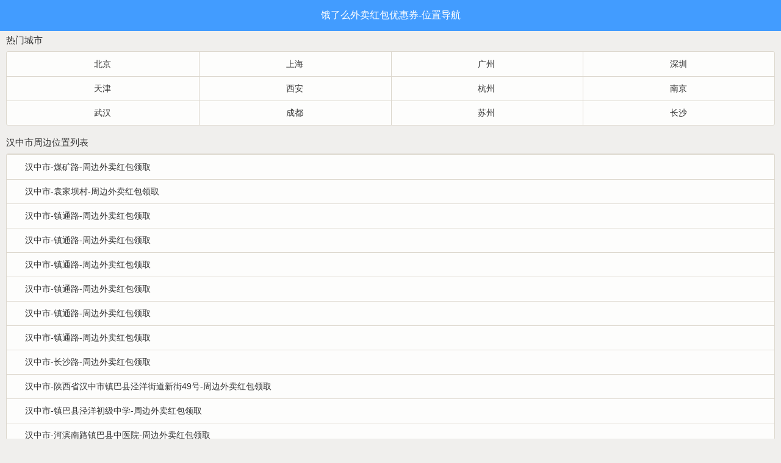

--- FILE ---
content_type: text/html;charset=UTF-8
request_url: https://fc.ele.me/location/d6282257/HanZhongShi/1.html
body_size: 17040
content:

<!DOCTYPE html>
<html style="font-size: 100px;">
<head>
    <meta http-equiv="Content-Type" content="text/html; charset=UTF-8">
    <title>汉中市饿了么外卖红包_外卖_美食_优惠券_吃喝玩乐</title>
    <meta name="description" content="饿了么”2008年创立于上海，是中国领先的本地生活平台。截至目前，饿了么在线外卖交易平台已覆盖全国2000个城市，加盟餐厅130万家，用户量达2.6亿">
    <meta name="keywords" content="外卖优惠券,团购,天天领券,外卖红包,外卖券,吃喝玩乐,外卖省钱红包,外卖红包大额优惠券,外卖红包每天免费领">
    <meta name="applicable-device" content="pc,mobile">
    <script type="text/javascript">
        (function() {
            var scale = 1.0;
            var ratio = 1;
            if (window.devicePixelRatio >= 2) {
                scale *= 0.5;
                ratio *= 2;
            }
            var text = '<meta name="viewport" content="initial-scale=' + scale + ', maximum-scale=' + scale +', minimum-scale=' + scale + ', width=device-width, user-scalable=no" />';
            document.write(text);
            document.documentElement.style.fontSize = 50*ratio + "px";
        })();
    </script>
    <meta name="viewport" content="initial-scale=0.5, maximum-scale=0.5, minimum-scale=0.5, width=device-width, user-scalable=no">
    <meta http-equiv="Cache-Control" content="no-transform" />
    <meta http-equiv="Cache-Control" content="no-siteapp" />
    <link rel="icon" href="https://cube.elemecdn.com/c/54/38fa90be5da041bbec3945fb82c00png.png" type="image/x-icon">
    <style>
        body{margin:0}a:active,a:hover{outline:0}button,input,optgroup,select,textarea{color:inherit;font:inherit;margin:0}button,html input[type=button],input[type=reset],input[type=submit]{-webkit-appearance:button;cursor:pointer}table{border-collapse:collapse;border-spacing:0}td,th{padding:0}img{vertical-align:middle;border:0}@-ms-viewport{width:device-width}html{font-size:50px;-webkit-tap-highlight-color:transparent;height:100%;min-width:320px;overflow-x:hidden}body{font-family:"Helvetica Neue",Helvetica,Arial,sans-serif;font-size:.28em;line-height:1;color:#333;background-color:#f0efed}h1,h2,h3,h4,h5,h6,.h1,.h2,.h3,.h4,.h5,.h6{font-weight:500;line-height:1.1}h1 small,h1 .small,h2 small,h2 .small,h3 small,h3 .small,h4 small,h4 .small,h5 small,h5 .small,h6 small,h6 .small,.h1 small,.h1 .small,.h2 small,.h2 .small,.h3 small,.h3 .small,.h4 small,.h4 .small,.h5 small,.h5 .small,.h6 small,.h6 .small{font-weight:400;line-height:1}h1,.h1,h2,.h2,h3,.h3{margin-top:.28rem;margin-bottom:.14rem}h1 small,h1 .small,.h1 small,.h1 .small,h2 small,h2 .small,.h2 small,.h2 .small,h3 small,h3 .small,.h3 small,.h3 .small{font-size:65%}h4,.h4,h5,.h5,h6,.h6{margin-top:.14rem;margin-bottom:.14rem}h4 small,h4 .small,.h4 small,.h4 .small,h5 small,h5 .small,.h5 small,.h5 .small,h6 small,h6 .small,.h6 small,.h6 .small{font-size:75%}h1,.h1{font-size:.364rem}h2,.h2{font-size:.2996rem}h3,.h3{font-size:.238rem}h4,.h4{font-size:.175rem}h5,.h5{font-size:.14rem}h6,.h6{font-size:.119rem}h6{margin-top:0;margin-bottom:0}input,button,select,textarea{font-family:inherit;font-size:inherit;line-height:inherit}a{color:#FE8C00;text-decoration:none;outline:0}a:focus{outline:thin dotted;outline:5px auto -webkit-focus-ring-color;outline-offset:-2px}a.react,label.react{display:block;color:inherit;height:100%;overflow-x:hidden;text-overflow:ellipsis;white-space:nowrap}a.react:active,a.react.react-active,label.react:active{background:rgba(0,0,0,.1)}ul{margin:0;padding:0;list-style-type:none}hr{margin-top:.28rem;margin-bottom:.28rem;border:0;border-top:1px solid #DDD8CE}.icn_star{width:.262rem;height:.262rem;padding-right:.053rem}p,h6{line-height:1.41;text-align:justify;margin:-.2em 0;word-break:break-all}weak,small{color:#666}.color-weak{color:#666!important}.color-weaker{color:#999!important}.color-strong{color:#06c1ae!important}.color-stronger{color:#cc7a00!important}.color-ok{color:#6bbd00!important}.color-warning{color:#fa7251!important}space{display:inline-block;width:.12rem}.clearfix:before,.clearfix:after{content:" ";display:table}.clearfix:after{clear:both}.center-block{display:block;margin-left:auto;margin-right:auto}.pull-right{float:right!important}.pull-left{float:left!important}.hide{display:none!important}.invisible{visibility:hidden}.text-hide{font:0/0 a;color:transparent;text-shadow:none;background-color:transparent;border:0}.single-line{overflow:hidden;text-overflow:ellipsis;white-space:nowrap}.text-block{line-height:1.41;text-align:justify}.nopadding{padding:0!important}.nomargin{margin:0!important}.strong-color{color:#06c1ae}.more{position:relative;padding-right:.3rem;width:100%;box-sizing:border-box}.more:after{position:absolute;right:.05rem;top:50%;display:block;content:'';width:.6em;height:.6em;border-left:.04rem solid #FE8C00;border-bottom:.04rem solid #FE8C00;-webkit-transform:translateY(-50%) scaleY(0.7) rotateZ(-135deg);-moz-transform:translateY(-50%) scaleY(0.7) rotateZ(-135deg);-ms-transform:translateY(-50%) scaleY(0.7) rotateZ(-135deg)}.more-weak:after{border-left:.04rem solid #999;border-bottom:.04rem solid #999}.more .more-after{position:absolute;right:.25rem;top:50%;-webkit-transform:translateY(-.5em);color:#06c1ae}.more-weak .more-after{color:#999}.more-down:after{-webkit-transform:translateY(-80%) scaleX(0.8) rotateZ(-45deg);-ms-transform:translateY(-80%) scaleX(0.8) rotateZ(-45deg)}.imgbox{background-image:url([data-uri]);background-color:#E0E0E0;background-size:50%;background-repeat:no-repeat;background-position:50%;max-width:4rem;position:relative}.userImgbox{background-image:url([data-uri]);background-size:cover;border-radius:50%}.imgbox img{position:absolute;left:50%;top:50%;-webkit-transform:translate(-50%,-50%);-ms-transform:translate(-50%,-50%);-moz-transform:translate(-50%,-50%)}.userImgbox img{border-radius:50%}.stars{display:inline-block;color:#f90}.stars i{margin-right:.2em;vertical-align:0rem}.stars em{font-style:normal;margin-left:.4em;vertical-align:middle}ol.crumbs{list-style:none;padding-left:0;text-align:center;margin:0}ol.crumbs li{display:inline-block;text-align:center;font-family:PingFangSC-Regular;font-size:.25rem;color:#999}ol.crumbs li+li{margin-left:.6rem;position:relative}ol.crumbs li.active{font-family:PingFangSC-Medium;font-size:.25rem;color:#222}ol.crumbs li+li:before{content:">";display:block;position:absolute;left:-.4rem;font-weight:bolder;color:#aaa}.hBox{display:-webkit-flex;display:-webkit-box;-webkit-box-orient:horizontal}.vBox{display:-webkit-flex;display:-webkit-box;-webkit-box-orient:vertical}.flex1{-webkit-box-flex:1;width:1px}.flex2{-webkit-box-flex:2;width:1px}.flex3{-webkit-box-flex:3;width:1px}.flex4{-webkit-box-flex:4;width:1px}.flex5{-webkit-box-flex:5;width:1px}.flex6{-webkit-box-flex:6;width:1px}.flex7{-webkit-box-flex:7;width:1px}.flex8{-webkit-box-flex:8;width:1px}.flex9{-webkit-box-flex:9;width:1px}.flex10{-webkit-box-flex:10;width:1px}.flex11{-webkit-box-flex:11;width:1px}.flex12{-webkit-box-flex:12;width:1px}input.mt[type=radio],input.mt[type=checkbox]{-webkit-appearance:none;width:.45rem;height:.45rem;margin:-.07rem 0;border-radius:50%;border:.02rem solid #DDD8CE;text-align:center;vertical-align:middle;line-height:.45rem;outline:0}input.mt[type=checkbox]{border-radius:.06rem}label.mt{margin-right:.16rem;vertical-align:middle;font-size:.3rem}label.btn input{display:none}input.mt[type=radio]:checked,input.mt[type=checkbox]:checked{border:0;background:linear-gradient(135deg,#FFD000 0,#FFBD00 100%);color:#222}input.mt[type=radio]:checked:after,input.mt[type=checkbox]:checked:after{content:"✓";font-size:.4rem;font-family:base_icon}.mt[disabled=disabled]{background:#eee;border-color:#ccc;color:#ccc}input.input-weak,textarea.input-weak{border:0;height:.6rem;margin:-.15rem 0;text-indent:.1rem;line-height:1;font-size:.3rem;border-radius:.06rem;padding:0}input.input-strong{border:.02rem solid #DDD8CE;height:.8rem;line-height:.8rem;width:100%;padding:0 .2rem;box-sizing:border-box}input.input-weak:focus{background:#ececec;outline:0}textarea.input-weak{padding:0;margin:-.2em 0;line-height:1.41;height:2.8em}input.mt.number{-webkit-appearance:initial;height:.6rem;display:inline-block;vertical-align:middle;border:.02rem solid #DDD8CE;border-radius:.06rem;box-sizing:border-box;line-height:.6rem;text-align:center;width:1.2rem}.stepper input{outline:0}.stepper .btn{width:.6rem;padding:0;outline:0;font-size:.5rem;line-height:.6rem;font-weight:lighter;font-family:CourierNewPSMT,"Times New Roman"}.stepper .btn.minus{font-family:CourierNewPSMT,Verdana}.select{display:block;width:100%;height:.6rem;margin:-.15rem 0;position:relative}.select select{text-indent:.1rem;line-height:1;-webkit-appearance:none;border:0;background:transparent;font-size:.3rem;width:100%;height:100%;display:block}.select select:focus{outline:0;background:#ececec}.select::after{content:'';display:inline-block;position:absolute;top:50%;right:.2rem;width:.5em;height:.5em;border-bottom:.03rem solid #999;border-left:.03rem solid #999;-webkit-transform:translateY(-70%) rotateZ(-45deg);-moz-transform:translateY(-70%) rotateZ(-45deg);-ms-transform:translateY(-70%) rotateZ(-45deg)}.albumContainer{position:fixed;width:100%;height:100%;left:0;top:0;background:#000;z-index:1000;display:none}.page{position:absolute;left:0;top:0;width:100%;height:100%;display:-webkit-box;display:-ms-flexbox;overflow:hidden;-webkit-box-align:center;-webkit-box-pack:center;-ms-box-align:center;-ms-flex-pack:justify}.page.next{-webkit-transform:translateX(105%);-ms-transform:translateX(105%)}.page.prev{-webkit-transform:translateX(-105%);-ms-transform:translateX(-105%)}.page.next2{-webkit-transform:translateX(210%);-ms-transform:translateX(210%)}.page.prev2{-webkit-transform:translateX(-210%);-ms-transform:translateX(-210%)}.page.current{z-index:2}.automove .page{-webkit-transition:-webkit-transform .2s}.albumContainer .page img{display:block}.albumContainer .page-number-container{z-index:2;position:absolute;color:#fff;font-size:.4rem;left:0;top:0;text-align:center;width:100%;margin-top:.3rem}.albumContainer .page-number{padding:.2rem;background:rgba(0,0,0,.5)}button:focus{outline:0}.btn{display:inline-block;margin:0;text-align:center;height:.6rem;padding:0 .32rem;border-radius:.06rem;color:#222;border:0;background:linear-gradient(135deg,#FFD000 0,#FFBD00 100%);font-size:.28rem;vertical-align:middle;line-height:.6rem;box-sizing:border-box;cursor:pointer;-webkit-user-select:none}.btn-block{display:block;width:100%}.btn-large{height:.8rem;line-height:.8rem;font-size:.4rem}.btn-large.btn-link{font-size:.3rem}.btn-larger{height:.94rem;line-height:.94rem;font-size:.4rem}.btn:active{background:linear-gradient(135deg,#FFD000 0,#FFBD00 100%)}.btn-weak{background:rgba(255,150,0,.04);color:#FE8C00;border:.02rem solid #FE8C00}.btn-weak:active{background:linear-gradient(135deg,#FFD000 0,#FFBD00 100%);color:#222;border:0}.btn-smsCode{background:rgba(255,150,0,.04);color:#FE8C00;border:.02rem solid #FE8C00}.btn-smsCode:active{background:linear-gradient(135deg,#FFD000 0,#FFBD00 100%);color:#222;border:0}.btn-normal{display:inline-block;margin:0;text-align:center;height:.86rem;padding:0 .32rem;border-radius:.2rem;color:#222;border:0;background:linear-gradient(135deg,#FFD000 0,#FFBD00 100%);font-size:.36rem;vertical-align:middle;line-height:.86rem;box-sizing:border-box;cursor:pointer;-webkit-user-select:none}.btn-link{padding:0 .3rem;background:0;color:#FE8C00}.btn-link:active{background-color:rgba(0,0,0,.1)}.btn-weak.color-strong{border-color:#f90;color:#f90!important}.btn-weak.color-strong:active{background-color:#f90;color:#fff}.btn-strong{background-color:#f90}.btn-strong:active{background-color:#cc7a00}.btn-warning{background-color:#fa7251}.btn-warning:active{background-color:#f94a1f}.btn:disabled,.btn.btn-disabled{background:#dcdcdc;color:#999;border:0}.toggle-btn{width:1rem;height:.58rem;border-radius:1rem;border:.04rem solid #DDD8CE;background:#eee;overflow:hidden;padding:0;box-sizing:content-box;display:inline-block;white-space:nowrap;text-align:left;position:relative}.toggle-btn:after{content:'';display:inline-block;width:.58rem;height:.58rem;background-color:#fff;border-radius:50%;position:absolute}.toggle-btn.active{background-color:#06c1ae}.toggle-btn.active:after{right:0}.wrapper{overflow:hidden;padding:0 .2rem}.wrapper h4{font-size:.3rem}.wrapper-list h4{margin:.6rem .2rem .2rem;font-size:.34rem;font-weight:400}.weapper-list h4:first-of-type{margin-top:.3rem}.box{padding:.28rem .2rem;border:1px solid #DDD8CE;border-radius:.06rem;overflow:hidden;background-color:#FDFDFC}.box-btn{padding:0;text-align:center}.box-btn a{padding:.2rem}dl.list{border-top:1px solid #DDD8CE;border-bottom:1px solid #DDD8CE;margin-top:.2rem;margin-bottom:0;background-color:#fff}dl.list dt,dl.list dd{margin:0;border-bottom:1px solid #DDD8CE;overflow:hidden;font-size:inherit;font-weight:400;position:relative}dl.list dt:last-child,dl.list dd:last-of-type{border-bottom:0}dl.list .dd-padding,dl.list dt,dl.list dd>.react{padding:.28rem .2rem}dl.list dd.poi-list-item>.react{padding-bottom:.2rem;padding-top:.2rem}dl.list dt{font-size:.34rem;padding-bottom:.2rem;color:#333}dl.list .db{height:.8rem;line-height:.8rem;font-size:.3rem}dl.list dd dl{margin:0;margin-bottom:-1px;padding-left:.2rem;border:0}dl.list dd dl>.dd-padding,dl.list dd dl dd>.react,dl.list dd dl>dt{padding-left:0}dl.list .db>.react{color:#FE8C00;padding:0 .2rem}dl.list .posi-right-bottom{position:absolute;bottom:.26rem;right:.2rem}dl.list .statusInfo{color:#666;font-size:.24rem}dl.list del{text-decoration:none}dl.list del:before{content:'门市价:'}dl.list-in{margin:0;border-top:0}dl.list:first-child{margin:0;border-top:0}dl.list dd>.input-weak{width:100%;display:block}dl.list dd>.btn{margin-top:-.15rem;margin-bottom:-.15rem}.kv-line{display:-webkit-box;display:-ms-flexbox;margin:.2rem 0}.kv-line>h6,.kv-line>.kv-k{display:block;width:5em;font-size:inherit;font-weight:400}.kv-line>.kv-v,.kv-line>p{display:block;-webkit-box-flex:1;-moz-box-flex:1;-ms-flex:1}.kv-line-r{display:-webkit-box;display:-ms-flexbox;margin:.2rem 0}.kv-line-r>h6,.kv-line-r>.kv-k{-webkit-box-flex:1;-moz-box-flex:1;-ms-flex:1;font-size:inherit;font-weight:400;margin-right:.2rem;display:block}.kv-line-r>.kv-v,.kv-line-r>p{display:block}ul.tab{display:inline-block;height:.6rem;line-height:.6rem;border-radius:.04rem;border:1px solid #666}.tab li{display:inline-block;text-align:center;width:2.4rem;border-right:1px solid #666}.tab li:last-child{border:0}.tab li.active{background:#666;color:#fff}ul.tab-strong{border-color:#06c1ae;color:#06c1ae}.tab-strong li{border-right-color:#06c1ae}.tab-strong li.active{background:#06c1ae}.taba{display:-webkit-box;display:-ms-flexbox;padding-left:.2rem;padding-right:.2rem;position:relative;border-bottom:.08rem solid #DDD8CE}.taba li{display:block;text-align:center;-webkit-box-flex:1;-ms-flex:1;position:relative}.taba li.active{color:#06c1ae}.taba.noslide li.active:after{content:null}.taba li.active:after{content:"";display:block;position:absolute;bottom:-.08rem;border-bottom:.08rem solid #FFC300;width:100%}.taba li a.react{padding-top:.28rem;padding-bottom:.2rem}.taba.noslide li.active:after{content:none}.taba .slide{position:absolute;bottom:-.08rem;border-bottom:.08rem solid #06c1ae;-webkit-transition:left .2s ease-in}.nav-bread{padding:.3rem .2rem 0;margin-bottom:.3rem;color:#06c1ae;font-size:.24rem}.nav-bread h1{color:#06c1ae;font-size:.24rem;font-weight:400;display:inline}.navbar{height:1.01rem;color:#fff;background:#06c1ae;border-bottom:1px solid #21897d;display:-webkit-box;display:-ms-flexbox;position:relative}.navbar .nav-wrap-left{height:1.01rem;line-height:1.01rem}.navbar .nav-wrap-right{height:100%}.navbar .box-search{-webkit-box-flex:1;-ms-flex:1;border-radius:.06rem;background:rgba(0,0,0,.15);height:.64rem;line-height:.64rem;-webkit-box-sizing:border-box;position:relative;margin-top:.2rem}.navbar h1.nav-header,.navbar .h1.nav-header{display:block;-webkit-box-flex:1;-ms-flex:1;font-size:.36rem;font-weight:400;text-align:center;line-height:1rem;margin:0;text-overflow:ellipsis;white-space:nowrap;overflow:hidden}.navbar .icon-search{position:absolute;left:.2rem;font-size:.26rem;color:#fff}.navbar .box-search span{font-size:.26rem;color:#68dbce;padding-left:.6rem;box-sizing:border-box;width:100%;display:block}.nav-wrap-left a.back{height:1rem;width:.45rem;line-height:1rem;padding:0 .3rem}.qqbrand{font-size:.24rem;margin-top:.12rem;display:none}#header_qq .qqbrand{display:block}.navbar .nav-city{line-height:1;display:inline-block;vertical-align:middle;text-align:center;margin-right:.2rem;margin-left:.2rem;font-size:.32rem}.nav-wrap-right a{display:inline-block;height:100%;line-height:1rem;text-align:center;width:.94rem}.nav-wrap-right a:last-child{margin-right:.04rem}.nav-btn{display:inline-block;font-size:.2rem;line-height:1;vertical-align:middle}.nav-btn .text-icon{display:block;margin:auto;margin-bottom:.12rem;font-size:.4rem}.navbar .nav-dropdown{position:absolute;right:.04rem;top:1.06rem;width:2rem;background:#06c1ae;opacity:.9;z-index:100;height:0;overflow:hidden;-webkit-transition:height .1s}.nav-dropdown.active{height:2.5rem}.nav-dropdown li{height:.83rem;line-height:.83rem;border-bottom:1px solid #21897d;text-align:center}.nav-dropdown .text-icon{font-size:.34rem}footer{margin-top:.3rem;padding:0 .2rem .4rem;background-color:#f0efed}.footer-bar{font-size:.28rem;margin-bottom:.4rem}.footer-nav{margin-bottom:.18rem}.footer-bar .ft-mine{font-family:base_icon,Arial,sans-serif;vertical-align:top;margin-right:.04rem}.footer-nav ul{margin:0;padding:.18rem 0;font-size:.24rem;white-space:nowrap;display:-webkit-box;display:-ms-flexbox;display:-moz-box}.footer-nav li{-webkit-box-flex:1;-ms-flex:1;-moz-box-flex:1;border-right:.02rem solid #666;text-align:center}.footer-nav li>a{color:#06c1ae}.footer-nav li:last-child{border-right:0}.footer-links{font-size:.24rem;margin:.3rem .2rem;text-align:center}.footer-links a+a{padding-left:.5rem;display:inline-block;padding-bottom:.15rem}.footer-copyright{font-size:.22rem;text-align:center;position:relative}.footer-copyright .hr{display:block;content:"";width:100%;position:absolute;top:50%;border-top:1px solid #999}.footer-copyright a{text-decoration:none;color:#999}.footer-copyright{color:#999}.footer-copyright-text{position:relative;padding:0 .3rem;background-color:#f0efed}.footer-citybtn,.footer-minebtn{width:1.8rem;overflow:hidden;text-overflow:ellipsis;white-space:nowrap}.dealcard,.cinemacard{position:relative;box-sizing:border-box;margin:-.08rem 0}.dealcard .dealcard-new{position:absolute;right:-.2rem;top:-.2rem;padding-right:.08rem;font-size:.24rem;height:.28rem;line-height:.28rem;width:.6rem;background:#06c1ae;color:#fff;text-align:right}.dealcard .dealcard-nobooking{position:absolute;overflow:hidden;width:1rem;height:1rem;z-index:1}.dealcard .dealcard-nobooking:after{content:"免预约";font-size:.24rem;background:#06c1ae;color:#fff;padding:.05rem;position:absolute;width:1.3rem;text-align:center;-webkit-transform:rotateZ(-45deg);left:-.35rem;top:.2rem}.dealcard .dealcard-new:before{position:absolute;content:'';display:block;top:0;left:-.2rem;border:.14rem solid #06c1ae;border-left:.14rem solid transparent}.dealcard-img{position:absolute;width:1.8rem;height:1.64rem;text-align:center;overflow:hidden}.dealcard-img>img{background-size:100%;background-color:#f0efed;border:0}.dealcard .dealcard-block-right{margin-left:2rem;position:relative;height:1.64rem}.dealcard .dealcard-brand,.cinemacard .cinemacard-brand{padding-top:.1rem;margin-bottom:.12rem;font-size:.3rem;font-weight:400;color:#333}.cinemacard .cinemacard-brand{padding-top:0}.dealcard .title,.cinemacard .title{font-size:.24rem;height:.68rem;margin-bottom:.16rem;color:#666;text-overflow:ellipsis;display:-webkit-box;-webkit-line-clamp:2;-webkit-box-orient:vertical;overflow:hidden}.dealcard .price,.cinemacard .price{color:#666;position:relative}.dealcard .price{position:absolute;width:100%;bottom:0}.dealcard .price>span,.dealcard .price>del{vertical-align:sub}.dealcard .price>strong,.cinemacard .price>strong,.dealcard .price .strong,.cinemacard .price .strong{font-size:.36rem;color:#F60}.dealcard .price del,.cinemacard .price del{font-size:.24rem}.dealcard .price>.strong-color,.cinemacard .price>.strong-color{font-size:.24rem;color:#F60}.dealcard .line-right,.cinemacard .price .line-right{position:absolute;top:.04rem;right:0;font-size:.24rem}.dealcard .tag,.poi-dealcard .tag{border:.02rem solid #f90;color:#f90;line-height:1.5;display:inline-block;padding:0 .06rem;font-size:.22rem;border-radius:.06rem}.simpleCard .dealcard .dealcard-block-right{margin-left:.45rem;margin-right:.2rem}.more .dealcard .line-right{display:none}.simpleCard .title{font-size:.3rem;height:.78rem}.dealcard .dealtype-icon{position:absolute;top:.03rem}.dealtype-icon{display:inline-block;background-color:#ff4d0f;color:#fff;font-size:.24rem;padding:.05rem;border-radius:.06rem;vertical-align:text-bottom;line-height:1}.dealtype-icon.dealcard-magiccard{background-color:#FF500B}.dealtype-icon.dealcard-waimai{background-color:#e95200}.cinemacard .cinemacard-brand,.cinemacard .cinemacard-type{display:inline-block}.cinemacard .cinemacard-type{vertical-align:top;margin-top:.14rem}.tuangou,.xuanzuo{padding:.02rem .04rem;border-radius:20%;color:#fff}.tuangou{background:#06c1ae}.xuanzuo{background:#e95200}.loadmore{text-align:center}.loadmore .more{padding-right:.45rem;display:inline-block;width:auto}.preferent::before{content:'惠';font-size:.28rem;background:#f90;color:#fff;font-weight:400;margin-right:.2rem;padding:.02rem .04rem;-webkit-border-radius:20%;border-radius:20%;vertical-align:middle}.cinemacard .stars{margin-top:.16rem;margin-bottom:.12rem}#deal-list-abtest .poi-list-item .dealcard-img{width:1.63rem;height:1.45rem;margin:-.08rem 0}#deal-list-abtest .poi-list-item .info-right{margin-left:1.84rem;height:1.3rem}#deal-list-abtest .poi-list-item .name-line{height:.55rem}#deal-list-abtest .poi-list-item .score-line{margin-bottom:.24rem}#deal-list-abtest .poi-list-item .addr-line{font-size:.24rem;color:#666}#deal-list-abtest .poi-dealcard .left{display:inline-blcok;width:1.52rem;height:.88rem}#deal-list-abtest .poi-dealcard .right{display:block;position:absolute;right:.2rem;bottom:.18rem;top:.18rem;left:1.74rem}#deal-list-abtest .poi-dealcard strong{font-size:.4rem}#deal-list-abtest .poi-dealcard .color-strong{display:block;margin-bottom:.2rem}#deal-list-abtest .poi-dealcard del{color:#666;font-size:.24rem}#deal-list-abtest .poi-dealcard h6{display:block;font-size:.26rem;height:.74rem;text-overflow:ellipsis;display:-webkit-box;-webkit-line-clamp:2;-webkit-box-orient:vertical;overflow:hidden}#deal-list-abtest .poi-dealcard .right small{float:right}#deal-list-abtest .list-poi dl{padding-left:.3rem}#deal-list-abtest .list-poi dl a.react{padding-top:.18rem;padding-bottom:.18rem}#deal-list .poi-list-item .kv-line-r,#search .poi-list-item .kv-line-r{margin-top:.1rem;margin-bottom:0;-webkit-box-align:center}#deal-list .poi-list-item h6,#search .poi-list-item h6{overflow:hidden;text-overflow:ellipsis}#deal-list .poi-list-item .poiname,#search .poi-list-item .poiname{font-size:.3rem}#deal-list .poi-list-item p,#search .poi-list-item p{font-size:.24rem;color:#666}#deal-list .dealcard-poi .title,#search .dealcard-poi .title{font-size:.3rem;color:#333;height:.8rem;margin-bottom:.32rem;line-height:1.41}.poi-list-item{position:relative}.poi-list-item p[data-com=redirect]{position:absolute;right:.2rem;bottom:.2rem;font-size:.24rem;color:#666}.poi-list-item p[data-com=redirect] a{color:#666}.feedbackCard .userInfo{margin-bottom:.12rem;font-size:.24rem}.feedbackCard .time{color:#999}.feedbackCard .score{margin-bottom:.4rem;font-size:.24rem}.feedbackCard .stars{font-size:.28rem;margin-right:.2rem;vertical-align:bottom}.feedbackCard .comment{margin-bottom:.22rem;font-size:.3rem}.feedbackCard .comment-rich{display:inline-block;width:1.1rem;height:.36rem;line-height:.36rem;vertical-align:text-bottom;text-align:center;font-size:.24rem;border-radius:.06rem;background-color:#06c1ae;color:#fff}.feedbackCard .pics{margin-bottom:.26rem}.feedbackCard .pics .pic-container{display:inline-block;width:1.1rem;height:1.1rem;margin-bottom:.14rem;overflow:hidden;text-align:center;vertical-align:top}.feedbackCard .user-wrapper{position:relative}.feedbackCard .user-pic{position:absolute;width:.73rem;height:.73rem;vertical-align:top}.feedbackCard .user-pic .imgbox{width:100%;height:100%;overflow:hidden}.feedbackCard .user-pic img{width:100%;height:100%;border-radius:50%}.feedbackCard .user-info-text{margin-left:.8rem;font-size:.24rem;color:#999;vertical-align:top;height:.73rem;overflow:hidden}.feedbackCard .serious-evaluation{position:absolute;width:1rem;height:1rem;top:-.18rem;right:.25rem}.feedbackCard .serious-evaluation img{width:100%;height:100%}.feedbackCard .comment{margin-top:.3rem}.block-reply{color:#666;margin-top:.2rem;background-color:#F7F7F6;padding:.2rem;position:relative;border-radius:.06rem}.block-reply:before{content:"";display:block;position:absolute;width:.2rem;height:.2rem;top:-.1rem;left:.5rem;background-color:#F7F7F6;-webkit-transform:rotateZ(45deg);-moz-transform:rotateZ(45deg);-ms-transform:rotateZ(45deg)}.block-reply .reply-time{float:right;color:#999}.block-reply-head{border-bottom:1px solid #E0DDD7;font-size:.24rem;padding-bottom:.2rem}.block-reply p{margin-top:.2rem;font-size:.3rem;color:#ED852C}.icon-toggle-arrow{float:right;width:2em;text-align:center}.toggleContent.active .icon-toggle-arrow:after{top:0;-webkit-transform:rotateZ(135deg);-moz-transform:rotateZ(135deg);-ms-transform:rotateZ(135deg)}.toggleContent .feedbackmore{display:none}.toggleContent.active .feedbackmore{display:inline}.toggleContent.active .icon-ell{display:none}.deal-container{position:relative}.no-deals{padding-top:.6rem;padding-bottom:1.25rem;font-size:.32rem;text-align:center;margin:0}.pager{padding:.2rem;padding-top:.16rem;padding-bottom:.16rem}.pager-current{color:#666;display:inline-block;width:.45rem;text-align:center}.shade,.loading{position:absolute;top:0;left:0;width:100%;height:180%;background:rgba(0,0,0,.7);z-index:10}.loading .loading-spin{position:absolute;left:50%;font-size:.6rem;margin-left:-.15rem}.nav-bar{position:relative;z-index:30}.nav-bar .nav{display:-webkit-box;display:-moz-box;display:-ms-flexbox;background:#FFF;border-bottom:1px solid #c6c0b3;text-align:center;height:.84rem;line-height:.84rem;-webkit-user-select:none}.dropdown-toggle{-webkit-box-flex:1;-moz-box-flex:1;-ms-flex:1;border-left:1px solid #c6c0b3;width:100%;text-align:left;text-align:center;color:#666}.dropdown-toggle:first-child{border:0}.dropdown-toggle.active{color:#FE8C00}.dropdown-toggle.caret:after{content:"";width:0;height:0;display:inline-block;border-top:.15rem solid #B7B7B7;border-left:.09rem solid transparent;border-right:.09rem solid transparent;border-bottom:0;margin-left:.12rem}.dropdown-toggle.caret.active:after{border-top:0;border-left:.09rem solid transparent;border-right:.09rem solid transparent;border-bottom:.15rem solid #FE8C00;margin-bottom:.04rem}.biz .sub-nav,.subway .sub-nav{display:block}.nav-head-name{display:inline-block;white-space:nowrap;overflow:hidden;max-width:80%;vertical-align:middle;text-overflow:ellipsis}.sub-nav{background:#FEFEFE;height:.8rem;line-height:.8rem;border-bottom:1px solid #c6c0b3;display:none;text-align:center}.dropdown-wrapper{position:relative}.dropdown-module{position:absolute;width:100%;height:0;overflow:hidden;-webkit-transition:height .3s}.scroller-wrapper{position:relative}.scroller-wrapper .dropdown-scroller{width:100%;background:#f6f4f0}.scroller-wrapper .dropdown-scroller ul{width:100%;background:#FFF}.scroller-wrapper .dropdown-sub-scroller{position:absolute;top:0;right:0;left:100%;bottom:0;border-left:1px solid #ddd8cd;background:#f6f4f0}.category-wrapper,.biz-wrapper,.brand-wrapper,.sort-wrapper,.csp-wrapper,.subway-wrapper,.floor-wrapper{display:none}.category-wrapper.active,.biz-wrapper.active,.brand-wrapper.active,.sort-wrapper.active,.csp-wrapper.active,.subway-wrapper.active,.floor-wrapper.active{display:block}.dropdown-list{width:100%}.dropdown-list>li{-webkit-transform:translate3d(0,0,0);border-bottom:1px solid #ddd8cd;line-height:.87rem;height:.87rem;position:relative}.dropdown-list>li.active{background:#f6f4f0}.dropdown-list>li:last-child{border-bottom:0}.sort-wrapper li.active{color:#FE8C00}.dropdown-sub-scroller li.active{border-left:0}.dropdown-list span{text-align:left;margin:0;margin-left:.4rem}.dropdown-list .quantity{display:inline-block;text-align:right;margin-right:.16rem;font-size:.22rem;position:absolute;right:0;top:.3rem}.dropdown-sub-scroller .sub-quantity{color:#B4B4B4;position:absolute;margin-right:.16rem;right:0;top:0}.dropdown-sub-scroller .sub-name{display:block;margin-right:.6rem;overflow:hidden;text-overflow:ellipsis;white-space:nowrap}.dropdown-sub-scroller .dropdown-list>li:active .sub-quantity{color:#FFF}.dropdown-list .quantity>b{font-weight:400;background:#CCC;border-radius:.8rem;padding:0 .14rem;color:#FFF;line-height:.28rem;font-size:.24rem;height:.28rem;float:right}.right-arrow-point-right .quantity>b:after{content:'>';-webkit-transform:scale(0.8,1.5);padding-left:7px;font-family:simsun}.geo-addr{padding-left:.2rem;height:.8rem;line-height:.8rem;margin:0;border-bottom:1px solid #DDD8CE;color:#999}.geo-addr .kv-v{position:relative;padding-right:.2rem;padding-left:.5rem}.csp-wrapper .kv-line-r{margin:0}.csp-wrapper .footer{background-color:#f6f4f0}.csp-wrapper .radioarea{margin-left:-.06rem;margin-right:-.06rem;margin-bottom:-.2rem}.csp-wrapper .dd-padding label.btn{margin:0;margin-left:.06rem;margin-right:.06rem;margin-bottom:.2rem;min-width:1.4rem;padding:0 .2rem}.csp-wrapper .checklist h6{font-size:.28rem;font-weight:400;margin-bottom:.3rem}.merchant{display:-webkit-box;display:-ms-flexbox;-webkit-box-align:center;-moz-box-align:center;-ms-box-align:center}.merchant .biz-detail{-webkit-box-flex:1;-ms-box-flex:1}.merchant .biz-detail h5{font-size:.32rem;margin-top:0;margin-bottom:.18rem;color:#000}.merchant .biz-detail .address{padding-right:.2rem;color:#666}.merchant .biz-call{width:1.4rem;text-align:center;border-left:1px solid #DDD8CE;font-size:.5rem;height:1.2rem;line-height:1.2rem;color:#06c1ae}.merchant .dist{margin-top:.2rem;color:#666}.merchant .dist .dist-text{margin-left:.12rem}@-webkit-keyframes rotateing-anim{0%{-webkit-transform:rotate(0deg)}100%{-webkit-transform:rotate(360deg)}}@-moz-keyframes rotateing-anim{0%{transform:rotate(0deg)}100%{transform:rotate(360deg)}}@keyframes rotateing-anim{0%{transform:rotate(0deg)}100%{transform:rotate(360deg)}}.text-icon{font-family:base_icon;display:inline-block;vertical-align:middle;font-style:normal}.loading-spin{opacity:.8;display:inline-block;border-radius:50%;width:.25em;height:.25em;box-shadow:0 -.4em 0 0 white,-.28em -.28em 0 0 rgba(255,255,255,.75),-.4em 0 0 0 rgba(255,255,255,.5),-.28em .28em 0 0 rgba(255,255,255,.25);-webkit-animation:.85s rotateing-anim steps(8) infinite;-moz-animation:.85s rotateing-anim steps(8) infinite;animation:.85s rotateing-anim steps(8) infinite}.icon-refresh{width:1em;height:1em;position:relative}.icon-refresh:before{content:"";box-sizing:border-box;width:1em;height:1em;border:.1em solid #999;border-top:.1em solid transparent;border-radius:50%;-webkit-transform:rotate(45deg);-ms-transform:rotate(45deg);display:inline-block;top:0;position:absolute}.icon-refresh:after{content:"";position:absolute;border:.25em solid transparent;border-left:.25em solid #999;top:-.2em;left:.5em}.icon-downarrow{position:relative}.icon-downarrow:after{content:'';display:inline-block;position:relative;top:-.2em;width:.5em;height:.5em;border-bottom:.03rem solid #fff;border-left:.03rem solid #fff;-webkit-transform:scaleX(0.7) rotateZ(-45deg);-moz-transform:scaleX(0.7) rotateZ(-45deg);-ms-transform:scaleX(0.7) rotateZ(-45deg)}.icon-toggle-arrow{position:relative}.icon-toggle-arrow:after{content:'';display:inline-block;position:relative;top:-.2em;width:.5em;height:.5em;border-bottom:.03rem solid #C3C5C9;border-left:.03rem solid #C3C5C9;-webkit-transform:rotateZ(-45deg);-moz-transform:rotateZ(-45deg);-ms-transform:rotateZ(-45deg)}.icon-ell:after{content:"...";display:inline}.text-icon.icon-back{width:.45rem;height:.45rem;vertical-align:middle;position:relative}.text-icon.icon-back:before{content:'';display:block;position:absolute;left:.07rem;top:0;width:.4rem;height:.4rem;border-bottom:.04rem solid #fff;border-left:.04rem solid #fff;-webkit-transform:scaleY(0.8) rotateZ(45deg);-moz-transform:scaleY(0.8) rotateZ(45deg);-ms-transform:scaleY(0.8) rotateZ(45deg)}.text-icon.icon-back:after{content:'';display:block;position:absolute;top:.2rem;left:.03rem;height:0;width:.45rem}.text-icon.icon-star:after{content:'★'}.text-icon.icon-star-empty:after{content:'☆'}.text-icon.icon-star-half{position:absolute;left:0;width:.55em;overflow:hidden}.text-icon.icon-star-half:after{content:'★'}.text-icon.icon-star-gray{position:relative}.text-icon.icon-star-gray:after{color:#E2E2E2;content:'★'}.text-icon.icon-share:after{content:'⎋'}.text-icon.icon-card:after{content:"▭"}#tips{display:none;font-size:.26rem;background-color:#FFF6E0;color:#FE8C00;border-bottom:1px solid #FFEBC8;text-align:center;padding:.2rem;line-height:1.4}#tips.tips-err{display:block}.btn-wrapper{margin:.28rem .2rem}.banner img{width:6.4rem}.banner{height:1rem}.top-btn{display:none;position:fixed;right:.3rem;bottom:1.5rem;width:.86rem;height:.86rem;line-height:.86rem;background:#06c1ae;z-index:130;border-radius:50%;color:#fff;overflow:hidden;text-align:center;font-size:.5rem}.level-icon{display:inline-block;width:.3rem;height:.3rem;background:url(i/vip3.png);background-size:.3rem;margin-top:-.08rem}.level1{background-position-y:-.4rem}.level2{background-position-y:-.8rem}.level3{background-position-y:-1.2rem}.level4{background-position-y:-1.6rem}.level5{background-position-y:-2rem}.level6{background-position-y:-2.4rem}body .box-search.active{border-color:#FFC300}.search-suggestion .list-item .match_word{color:#FE8C00}.albumContainer{position:fixed;width:100%;height:100%;left:0;top:0;background:#000;z-index:1000;display:none}.page{position:absolute;left:0;top:0;width:100%;height:100%;display:-webkit-box;display:-ms-flexbox;overflow:hidden;-webkit-box-align:center;-webkit-box-pack:center;-ms-box-align:center;-ms-flex-pack:justify}.page.next{-webkit-transform:translateX(105%);-ms-transform:translateX(105%)}.page.prev{-webkit-transform:translateX(-105%);-ms-transform:translateX(-105%)}.page.next2{-webkit-transform:translateX(210%);-ms-transform:translateX(210%)}.page.prev2{-webkit-transform:translateX(-210%);-ms-transform:translateX(-210%)}.page.current{z-index:2}.automove .page{-webkit-transition:-webkit-transform .2s}.albumContainer .page img{display:block}.albumContainer .page-number-container{z-index:2;position:absolute;color:#fff;font-size:.4rem;left:0;top:0;text-align:center;width:100%;margin-top:.3rem}.albumContainer .page-number{padding:.2rem;background:rgba(0,0,0,.5)}.table{min-height:.8rem;position:relative;overflow:hidden;z-index:0}.table:before{content:'';position:absolute;width:25%;left:25%;height:100%;border-left:1px solid #ddd8ce;border-right:1px solid #ddd8ce}.table:after{content:'';position:absolute;width:10%;left:75%;height:100%;border-left:1px solid #ddd8ce;border-right:0}.table.table-t3:before{width:33.33%;left:33.33%}.table.table-t3:after{border:0}.table li,.table h4{display:inline-block;width:25%;height:.8rem;line-height:.8rem;font-size:.28rem;text-align:center;border-bottom:1px solid #ddd8ce;margin-bottom:-1px;float:left;position:relative;z-index:10}.table.table-t3 li,.table.table-t3 h4{width:33.33%}.table h4{margin:0;margin-bottom:-1px;height:1.6rem;line-height:1.6rem;color:#B7B7B7;font-size:.8rem}.icon-wrapper{height:3.6rem;-webkit-transform:scale(1)}.list-ico{position:absolute;bottom:.22rem;text-align:center;width:100%}.list-ico li{display:inline-block;width:.16rem;height:.16rem;border-radius:50%;background-color:#F0EFED;margin:0 .15rem}.list-ico li.active{background-color:#06c1ae}.icon-list.page{display:block}.icon-list{height:auto}.icon-list .icon{display:inline-block;box-sizing:border-box;width:25%;text-align:center}.icon-list .icon>a{padding:.2rem 0}.icon-list .icon-circle{display:block;margin:auto;margin-bottom:.14rem;font-family:cate_icon;width:.8rem;height:.8rem;border-radius:10rem;text-align:center;line-height:.8rem;font-size:.4rem;color:#fff}.icon-list .icon-desc{text-align:center;font-size:.24rem;color:#666}body .icon-circle{background-color:#f82}body .typeid22,body .typeid163,body .typeid235,body .typeid241,body .typeid242,body .typeid243{background-color:#F48C78}body .typeid2,body .typeid206,body .typeid149,body .typeid147,body .typeid165{background-color:#F8B868}body .typeid0,body .typeid5,body .typeid,body .typeid278{background-color:#45D3BF}body .typeid4,body .typeid78,body .typeid195,body .typeid226,body .typeid162{background-color:#62C4EA}body .typeid1{background-color:#f82}body .typeid3{background-color:#a8dd99}body .typeid20{background-color:#7788f2}body
                                                                                                                                                                                                                                                                                                                                                                                                                                                                                                                                                                                                                                                                                                                                                                                                                                                                                                                                                                                                                                                                                                                                                                                                                                                                                                                                                                                                                                                                                                                                                                                                                                                                                                                                                                                                                                                                                                                                                                                                                                                                                                                                                                                                                                                                                                                                                                                                                                                                                                                                                                                                                                                                                                                                                                                                                                                                                                                                                                                                                                                                                                                                                                                                                                                                                                                                                                                                                                                                                                                                                                                                                                                                                                                                                                                                                                                                                                                                                                                                                                                                                                                                                                                                                                                                                                                                                                                                                                                                                                                                                                                                                                                                                                                                                                                                                                                                                                                                                                                                                                                                                                                                                                                                                                                                                                                                                                                                                                                                                                                                                                                                                                                                                                                                                                                                                                                                                                                                                                                                                                                                                                                                                                                                                                                                                                                                                                                                                                                                                                                                                                                                                                                                                                                                                                                                                                                                                                                                                                                                                                                                                                                                                                                                                                                                                                                                                                                                                                                                                                                                                                                                                                                                                                                                                                                                                                                                                                                                                                                                                                                                                                                                                                                                                                                                                                                                                                                                                                                                                                                                                                                                                                                                                                                                                                                                                                                                                                                                                                                                                                                                                                                                                                                                                                                                                                                                                                                                                                                                                                                                                                                                                                                                                                                                                                                                                                                                                                                                                                                                                                                                                                                                                                                                                                                                                                                                                                                                                                                                                                                                                                                                                                                                                                                                                                                                                                                                                                                                                                                                                                                                                                                                                                                                                                                                                                                                                                                                                                                                                                                                                                                                                                                                                                                                                                                                                                                                                                                                                                                                                                                                                                                                                                                                                                                                                                                                                                                                                                                                                                                                                                                                                                                                                                                                                                                                                                                                                                                                                                                                                                                                                                                                                                                                                                                                                                                                                                                                                                                                                                                                                                                                                                                                                                                                                                                                                                                                                                                                                                                                                                                                                                                                                                                                                                                                                                                                                                                                                                                                                                                                                                                                                                                                                                                                                                                                                                                                                                                                                                                                                                                                                                                                                                                                                                                                                                                                                                                                                                                                                                                                                                                                                                                                                                                                                                                                                                                                                                                                                                                                                                                                                                                                                                                                                                                                                                                                                                                                                                                                                                                                                                                                                                                                                                                                                                                                                                                                                                                                                                                                                                                                                                                                                                                                                                                                                                                                                                                                                                                                                                                                                                                                                                                                                                                                                                                                                                                                                                                                                                                                                                                                                                                                                                                                                                                                                                                                                                                                                                                                                                                                                                                                                                                                                                                                                                                                                                                                                                                                                                                                                                                                                                                                                                                                                                                                                                                                                                                                                                                                                                                                                                                                                                                                                                                                                                                                                                                                                                                                                                                                                                                                                                                                                                                                                                                                                                                                                                                                                                                                                                                                                                                                                                                                                                                                                                                                                                                                                                                                                                                                                                                                                                                                                                                                                                                                                                                                                                                                                                                                                                                                                                                                                                                                                                                                                                                                                                                                                                                                                                                                                                                                                                                                                                                                                                                                                                                                                                                                                                                                                                                                                                                                                                                                                                                                                                                                                                                                                                                                                                                                                                                                                                                                                                                                                                                                                                                                                                                                                                                                                                                                                                                                                                                                                                                                                                                                                                                                                                                                                                                                                                                                                                                                                                                                                                                                                                                                                                                                                                                                                                                                                                                                                                                                                                                                                                                                                                                                                                                                                                                                                                                                                                                                                                                                                                                                                                                                                                                                                                                                                                                                                                                                                                                                                                                                                                                                                                                                                                                                                                                                                                                                                                                                                                                                                                                                                                                                                                                                                                                                                                                                                                                                                                                                                                                                                                                                                                                                                                                                                                                                                                                                                                                                                                                                                                                                                                                                                                                                                                                                                                                                                                                                                                                                                                                                                                                                                                                                                                                                                                                                                                                                                                                                                                                                                                                                                                                                                                                                                                                                                                                                                                                                                                                                                                                                                                                                                                                                                                                                                                                                                                                                                                                                                                                                                                                                                                                                                                                                                                                                                                                                                                                                                                                                                                                                                                                                                                                                                                                                                                                                                                                                                                                                                                                                                                                                                                                                                                                                                                                                                                                                                                                                                                                                                                                                                                                                                                                                                                                                                                                                                                                                                                                                                                                                                                                                                                                                                                                                                                                                                                                                                                                                                                                                                                                                                                                                                                                                                                                                                                                                                                                                                                                                                                                                                                                                                                                                                                                                                                                                                                                                                                                                                                                                                                                                                                                                                                                                                                                                                                                                                                                                                                                                                                                                                                                                                                                                                                                                                                                                                                                                                                                                                                                                                                                                                                                                                                                                                                                                                                                                                                                                                                                                                                                                                                                                                                                                                                                                                                                                                                                                                                                                                                                                                                                                                                                                                                                                                                                                                                                                                                                                                                                                                                                                                                                                                                                                                                                                                                                                                                                                                                                                                                                                                                                                                                                                                                                                                                                                                                                                                                                                                                                                                                                                                                                                                                                                                                                                                                                                                                                                                                                                                                                                                                                                                                                                                                                                                                                                                                                                                                                                                                                                                                                                                                                                                                                                                                                                                                                                                                                                                                                                                                                                                                                                                                                                                                                                                                                                                                                                                                                                                                                                                                                                                                                                                                                                                                                                                                                                                                                                                                                                                                                                                                                                                                                                                                                                                                                                                                                                                                                                                                                                                                                                                                                                                                                                                                                                                                                                                                                                                                                                                                                                                                                                                                                                                                                                                                                                                                                                                                                                                                                                                                                                                                                                                                                                                                                                                                                                                                                                                                                                                                                                                                                                                                                                                                                                                                                                                                                                                                                                                                                                                                                                                                                                                                                                                                                                                                                                                                                                                                                                                                                                                                                                                                                                                                                                                                                                                                                                                                                                                                                                                                                                                                                                                                                                                                                                                                                                                                                                                                                                                                                                                                                                                                                                                                                                                                                                                                                                                                                                                                           .typeid99{background-color:#ea6644}
        * {
            font-size: .28rem;
        }
        .box {
            margin-top: .2rem;
            margin-bottom: .4rem;
        }

        .box:last-child {
            margin-bottom: 0;
        }

        .abc {
            border-top: 1px solid #ddd8ce;
            border-bottom: 1px solid #ddd8ce;
            clear: both;
        }

        .abc:last-child {
            border-bottom: none;
        }

        .charlist li {
            display: inline-block;
            width: 20%;
            height: .8rem;
            text-align: center;
            line-height: .8rem;
            font-size: .28rem;
        }

        .city-name {
            color: #666;
        }
        .city-name a {
            font-family: PingFangSC-Medium;
            font-size: 0.28rem;
            color: #222222;
        }
        .city-name img.icn_local {
            width: 0.24rem;
            height: 0.274rem;
            margin-top: -0.05rem;
            padding-right: 0.06rem;
        }
        .color-strong {
            font-family: PingFangSC-Medium;
            font-size: 0.26rem;
            color: #FE8C00 !important;
        }
        @charset "UTF-8";
        .table {
            min-height: .8rem;
            position: relative;
            overflow: hidden;
            z-index: 0; }

        .table:before {
            content: '';
            position: absolute;
            width: 25%;
            left: 25%;
            height: 100%;
            border-left: 1px solid #ddd8ce;
            border-right: 1px solid #ddd8ce; }

        .table:after {
            content: '';
            position: absolute;
            width: 10%;
            left: 75%;
            height: 100%;
            border-left: 1px solid #ddd8ce;
            border-right: none; }

        .table.table-t3:before {
            width: 33.33%;
            left: 33.33%; }

        .table.table-t3:after {
            border: none; }

        .table li,
        .table h4 {
            display: inline-block;
            width: 25%;
            height: .8rem;
            line-height: .8rem;
            font-size: .28rem;
            text-align: center;
            border-bottom: 1px solid #ddd8ce;
            margin-bottom: -1px;
            float: left;
            position: relative;
            z-index: 10; }

        .table.table-t3 li,
        .table.table-t3 h4 {
            width: 33.33%; }

        .table h4 {
            margin: 0;
            margin-bottom: -1px;
            height: 1.6rem;
            line-height: 1.6rem;
            color: #B7B7B7;
            font-size: .8rem; }

        .tablelist li,
        .tablelist h4 {
            display: inline-block;
            width: 100%;
            height: .8rem;
            line-height: .8rem;
            font-size: .28rem;
            text-align: left;
            border-bottom: 1px solid #ddd8ce;
            margin-bottom: -1px;
            float: left;
            position: relative;
            z-index: 10;
            padding-left: 30px;
        }

    </style>

    <script type="text/javascript"
        src="https://g.alicdn.com/trace/trace/??sdk.js,api-plugin.js,perf-plugin.js,resourceError-plugin.js,pv-plugin.js"
        crossorigin></script>
<script type="text/javascript">
    var trace = window.TraceSdk({
        pid: 'fceleme',
        plugins: [
            [window.TraceApiPlugin, {sampling: 1}],
            [window.TracePerfPlugin],
            [window.TracePvPlugin, {autoPV: true}],
            [window.TraceResourceErrorPlugin]
        ],

        // 设置 资源版本号
        //rel=rel

        // 设置 用户id
        //uid=uid
    });

    // 启动 trace 并监听全局 JS 异常
    trace.install();
</script><body >
<style>
    .navbar {
        height: 1.01rem;
        display: -webkit-box;
        display: -ms-flexbox;
        position: relative;
        background-image: linear-gradient(135deg, #429CFF 0%, #429CFF 100%);
        border: none;
    }
    .navbar .nav-city {
        display: inline-block;
        vertical-align: middle;
        text-align: center;
        font-family: PingFangSC-Medium;
        font-size: 0.28rem;
        color: #222222;
        margin: 0.31rem 0 0.31rem 0.37rem;
    }
    .navbar .box-search {
        -webkit-box-flex: 1;
        -ms-flex: 1;
        line-height: .64rem;
        -webkit-box-sizing: border-box;
        position: relative;
        margin-top: .2rem;
        opacity: 0.9;
        background: #FFFFFF;
        border-radius: 0.18rem;
        width: 4.85rem;
        height: 0.64rem;
        color: #999999;
    }
    .navbar .box-search span {
        font-size: .26rem;
        box-sizing: border-box;
        width: 100%;
        color: #999999;
        padding-left: 0rem;
        display: contents;
    }
    .nav-city img.icn_down {
        width: 0.16rem;
        height: 0.09rem;
        padding-right: 0.315rem;
        margin-left: -0.1rem;
        margin-top: -0.07rem;
    }
    .navbar .nav-wrap-left {
        width: 1.9rem;
    }
    .navbar .nav-wrap-right {
        width: 1.7rem;
        text-align: right;
        padding-right: .2rem;
    }
    .navbar .nav-wrap-right a {
        width: auto;
        padding: 0 0 0 .2rem;
    }
    .nav-wrap-right img.icn_mine {
        width: 0.48rem;
        height: 0.48rem;
    }
    a.react img.icn_search {
        width: 0.28rem;
        height: 0.28rem;
        padding: 0.15rem 0.13rem 0.16rem 0.27rem;
    }
    a.react .nav-btn img.icn_home {
        width: 0.48rem;
        height: 0.48rem;
    }
    a.back img.icn_back {
        width: 0.2rem;
        height: 0.36rem;
    }
    .navbar .h1.nav-header {
        font-family: PingFangSC-Regular;
        font-size: 0.32rem;
        color: #FFFFFF;
    }
    .nav-btn img.icn_search_2 {
        width: 0.48rem;
        height: 0.48rem;
        padding-right: 0.2rem;
    }
    .nav-btn img.icn_edit {
        width: 0.48rem;
        height: 0.48rem;
    }
    .nav-btn img.icn_menu {
        width: 0.48rem;
        height: 0.48rem;
    }
    img.icn_drop_home, img.icn_drop_mine, img.icn_drop_search {
        width: 0.48rem;
        height: 0.48rem;
    }
    .navbar .nav-dropdown {
        position: absolute;
        right: .04rem;
        top: 1rem;
        width: 2rem;
        opacity: 1;
        -webkit-transition: height .1s;
        background: #FFFFFF;
        color: #222222;
        box-shadow: 0 0.12rem 0.6rem 0 rgba(196,196,196,0.60);
        border-radius: 0.1rem;
        overflow: visible;
        z-index: 100;
        display: none;
    }
    .nav-dropdown li {
        height: .83rem;
        line-height: .83rem;
        border-bottom: none;
        text-align: center;
    }
    .nav-dropdown.active {
        display: block !important;
        height: 2.5rem;
        width: 2rem;
    }
    .navbar .nav-dropdown:before {
        content: "";

        background-size: contain;
        display: block;
        width: 0.38rem;
        height: 0.12rem;
        position: absolute;
        top: -0.12rem;
        right: 0.2rem;
        box-shadow: 0 0 0 0 rgba(196,196,196,0.60);
        border-radius: 0.05rem;
    }
    .icn_collection, .icn_nocollection {
        width: .48rem;
        height: .48rem;
    }
    #page{
        display: block !important;
    }
</style>
<header class="navbar">
    <div class="nav-wrap-left">

    </div>
    <span class="nav-header h1">饿了么外卖红包优惠券-位置导航</span>
    <div class="nav-wrap-right">

    </div>

</header>

<div id="tips"></div>

<div id="cityBox" class="wrapper">
    <h4>热门城市</h4>

    <div id="hot-city" class="box nopadding">
        <ul class="table">
            <li><a class="react" gaevent="imt/selectCity/beijing" href="/location/eccb3/BeiJingShi/1.html" data-citypinyin="beijing">北京</a>
            </li><li><a class="react" gaevent="imt/selectCity/shanghai" href="/location/c4ca1/ShangHaiShi/1.html" data-citypinyin="shanghai">上海</a>
        </li><li><a class="react" gaevent="imt/selectCity/guangzhou" href="/location/a87f4/GuangZhouShi/1.html" data-citypinyin="guangzhou">广州</a>
        </li><li><a class="react" gaevent="imt/selectCity/shenzhen" href="/location/651211/ShenZhenShi/1.html" data-citypinyin="shenzhen">深圳</a>
        </li><li><a class="react" gaevent="imt/selectCity/tianjin" href="/location/e4da5/TianJinShi/1.html" data-citypinyin="tianjin">天津</a>
        </li><li><a class="react" gaevent="imt/selectCity/xian" href="/location/06d52205/XiAnShi/1.html" data-citypinyin="xian">西安</a>
        </li><li><a class="react" gaevent="imt/selectCity/hangzhou" href="/location/4da01104/HangZhouShi/1.html" data-citypinyin="hangzhou">杭州</a>
        </li><li><a class="react" gaevent="imt/selectCity/nanjing" href="/location/16796/NanJingShi/1.html" data-citypinyin="nanjing">南京</a>
        </li><li><a class="react" gaevent="imt/selectCity/wuhan" href="/location/8f147/WuHanShi/1.html" data-citypinyin="wuhan">武汉</a>
        </li><li><a class="react" gaevent="imt/selectCity/chengdu" href="/location/eddb1037/ChengDouShi/1.html" data-citypinyin="chengdu">成都</a>
        </li><li><a class="react" gaevent="imt/selectCity/chengdu" href="/location/82ce355/SuZhouShi/1.html" data-citypinyin="chengdu">苏州</a>
        </li><li><a class="react" gaevent="imt/selectCity/chengdu" href="/location/3c5921/ZhangShaShi/1.html" data-citypinyin="chengdu">长沙</a>
        </li>

        </ul>
    </div>
    <h4>汉中市周边位置列表</h4>

    <div class="box nopadding">


        <div class="abc">
            <ul class="tablelist">
                                    <li><a class="react"  href="/nearby/d6282257/wmsz0su28kve/1.html">汉中市-煤矿路-周边外卖红包领取</a></li>
                                    <li><a class="react"  href="/nearby/d6282257/wmsz24xdgvwd/1.html">汉中市-袁家坝村-周边外卖红包领取</a></li>
                                    <li><a class="react"  href="/nearby/d6282257/wmu2x98nuq4z/1.html">汉中市-镇通路-周边外卖红包领取</a></li>
                                    <li><a class="react"  href="/nearby/d6282257/wmu2x98nuq74/1.html">汉中市-镇通路-周边外卖红包领取</a></li>
                                    <li><a class="react"  href="/nearby/d6282257/wmu8x4csbu4p/1.html">汉中市-镇通路-周边外卖红包领取</a></li>
                                    <li><a class="react"  href="/nearby/d6282257/wmu8x4czfphr/1.html">汉中市-镇通路-周边外卖红包领取</a></li>
                                    <li><a class="react"  href="/nearby/d6282257/wmu8x51b1fnq/1.html">汉中市-镇通路-周边外卖红包领取</a></li>
                                    <li><a class="react"  href="/nearby/d6282257/wmu8z6yxk3dc/1.html">汉中市-镇通路-周边外卖红包领取</a></li>
                                    <li><a class="react"  href="/nearby/d6282257/wmu9kjjz26te/1.html">汉中市-长沙路-周边外卖红包领取</a></li>
                                    <li><a class="react"  href="/nearby/d6282257/wmu9p1zvdzmh/1.html">汉中市-陕西省汉中市镇巴县泾洋街道新街49号-周边外卖红包领取</a></li>
                                    <li><a class="react"  href="/nearby/d6282257/wmu9p2ff97ue/1.html">汉中市-镇巴县泾洋初级中学-周边外卖红包领取</a></li>
                                    <li><a class="react"  href="/nearby/d6282257/wmu9p2uecuqw/1.html">汉中市-河滨南路镇巴县中医院-周边外卖红包领取</a></li>
                                    <li><a class="react"  href="/nearby/d6282257/wmu9p335v1uc/1.html">汉中市-镇巴县规划展示馆苗乡广场-周边外卖红包领取</a></li>
                                    <li><a class="react"  href="/nearby/d6282257/wmu9p33hxx8d/1.html">汉中市-女人坊养生馆苗乡广场-周边外卖红包领取</a></li>
                                    <li><a class="react"  href="/nearby/d6282257/wmu9p34j80j4/1.html">汉中市-陕西省汉中市镇巴县泾洋街道周家营街18号-周边外卖红包领取</a></li>
                                    <li><a class="react"  href="/nearby/d6282257/wmu9p38vg67j/1.html">汉中市-秀水湾-周边外卖红包领取</a></li>
                                    <li><a class="react"  href="/nearby/d6282257/wmu9p3bdfgj5/1.html">汉中市-镇巴县人民防空办公室-周边外卖红包领取</a></li>
                                    <li><a class="react"  href="/nearby/d6282257/wmu9p3df6r5k/1.html">汉中市-中国农业发展银行(镇巴支行)交通小区-周边外卖红包领取</a></li>
                                    <li><a class="react"  href="/nearby/d6282257/wmu9p4pp019k/1.html">汉中市-镇巴县图书馆-周边外卖红包领取</a></li>
                                    <li><a class="react"  href="/nearby/d6282257/wmu9p5e3gv0v/1.html">汉中市-河滨北路民歌广场-周边外卖红包领取</a></li>
                            </ul>
        </div>
    </div>
    <div id="page">
         第1页 <a href="/location/d6282257/HanZhongShi/2.html">下一页</a></div>
</div>
<style>
    footer {
        background: #FFFFFF;
    }
    .footer-bar {
        margin-top: -0.3rem;
        padding-top: 0.3rem;
        padding-left: 0.3rem;
    }

    .footer-nav li>a {
        color: #FE8C00;
        font-weight: 400;
        font-size: 0.22rem;
    }
    .footer-links {
        margin: .3rem .2rem;
        font-size: .22rem;
        text-align: center;
        color: #646464;
        font-family: PingFangSC-Medium;
    }
    .footer-links a {
        color: #646464;
        font-family: PingFangSC-Regular;
        font-size: inherit;
    }
    .footer-links a + a {
        padding-bottom: .2rem;
    }
    .m_city {
        color: #999999;
        font-family: PingFangSC-Regular;
        font-size: 0.26rem;
        padding-right: 0.1rem;
    }
    .footer-copyright-text {
        background: #FFFFFF;
        font-size: inherit;
    }
    .footer-copyright a {
        font-size: inherit;
    }
    .pull-right {
        padding-top: 0.06rem;
    }
    .pull-right_2 {
        margin-bottom: -.3rem;
    }
    img.icn_local {
        width: 0.24rem;
        height: 0.274rem;
        margin-top: -0.06rem;
    }
    .city_name_a {
        background: #FFFFFF;
        padding-left: 0;
        color: #222222;
        margin-top: -0.06rem;
        font-size: 0.26rem;
        font-family: PingFangSC-Medium;
    }
    .btn-login, .btn-reg {
        background-image: linear-gradient(135deg, #FFD000 0%, #FFBD00 100%);
        border-radius: 0.1rem;
        font-size: 0.26rem;
        color: #222222;
        width: 1.1rem;
        height: 0.54rem;
        padding: 0;
        font-family: PingFangSC-Medium;
        line-height: 0.54rem;
    }
    .top-btn {
        width: 1rem;
        height: 1rem;
        background: none;
    }
    img.icn_top {
        width: 1rem;
        height: 1rem;
    }
</style>
<footer>

    <div class="footer-nav">
        <ul>
                <li><a class="react" gaevent="imt/ft/index" href="https://fc.ele.me/a/dGIuZWxlLm1lL3dvdy96L2VsZS1hZC9zc3IvbmV3LWRnei0wMS0wNjEw" target="_blank">外卖领券首页</a></li>
                <li><a class="react" gaevent="imt/ft/order" rel="nofollow" href="/citymap.html">返回首页导航</a></li>
        </ul>
    </div>
    <div class="footer-copyright">
        <div class="hr"></div>
        <span class="footer-copyright-text">©2021 上海拉扎斯信息科技有限公司 <a href="http://beian.miit.gov.cn/" target="_blank" rel="nofollow">沪ICP备 09007032</a><script type="text/javascript">document.write(unescape("%3Cspan id='cnzz_stat_icon_1280368931'%3E%3C/span%3E%3Cscript src='https://s4.cnzz.com/z_stat.php%3Fid%3D1280368931%26show%3Dpic1' type='text/javascript'%3E%3C/script%3E"));</script></span>
    </div>
</footer>
<div class="top-btn" data-com="gotop" gaevent="imt/ft/backtotop" style="display: none;"><a class="react"></a></div>

<div ><br><br><br></div>


</body></html>

--- FILE ---
content_type: application/javascript
request_url: https://g.alicdn.com/trace/trace/??sdk.js,api-plugin.js,perf-plugin.js,resourceError-plugin.js,pv-plugin.js
body_size: 32854
content:
!function(e,t){"object"==typeof exports&&"object"==typeof module?module.exports=t():"function"==typeof define&&define.amd?define([],t):"object"==typeof exports?exports.TraceSdk=t():e.TraceSdk=t()}(this,(function(){return function(e){var t={};function n(r){if(t[r])return t[r].exports;var o=t[r]={i:r,l:!1,exports:{}};return e[r].call(o.exports,o,o.exports,n),o.l=!0,o.exports}return n.m=e,n.c=t,n.d=function(e,t,r){n.o(e,t)||Object.defineProperty(e,t,{enumerable:!0,get:r})},n.r=function(e){"undefined"!=typeof Symbol&&Symbol.toStringTag&&Object.defineProperty(e,Symbol.toStringTag,{value:"Module"}),Object.defineProperty(e,"__esModule",{value:!0})},n.t=function(e,t){if(1&t&&(e=n(e)),8&t)return e;if(4&t&&"object"==typeof e&&e&&e.__esModule)return e;var r=Object.create(null);if(n.r(r),Object.defineProperty(r,"default",{enumerable:!0,value:e}),2&t&&"string"!=typeof e)for(var o in e)n.d(r,o,function(t){return e[t]}.bind(null,o));return r},n.n=function(e){var t=e&&e.__esModule?function(){return e.default}:function(){return e};return n.d(t,"a",t),t},n.o=function(e,t){return Object.prototype.hasOwnProperty.call(e,t)},n.p="",n(n.s=3)}([function(e,t,n){e.exports=function(e){var t={};function n(r){if(t[r])return t[r].exports;var o=t[r]={i:r,l:!1,exports:{}};return e[r].call(o.exports,o,o.exports,n),o.l=!0,o.exports}return n.m=e,n.c=t,n.d=function(e,t,r){n.o(e,t)||Object.defineProperty(e,t,{enumerable:!0,get:r})},n.r=function(e){"undefined"!=typeof Symbol&&Symbol.toStringTag&&Object.defineProperty(e,Symbol.toStringTag,{value:"Module"}),Object.defineProperty(e,"__esModule",{value:!0})},n.t=function(e,t){if(1&t&&(e=n(e)),8&t)return e;if(4&t&&"object"==typeof e&&e&&e.__esModule)return e;var r=Object.create(null);if(n.r(r),Object.defineProperty(r,"default",{enumerable:!0,value:e}),2&t&&"string"!=typeof e)for(var o in e)n.d(r,o,function(t){return e[t]}.bind(null,o));return r},n.n=function(e){var t=e&&e.__esModule?function(){return e.default}:function(){return e};return n.d(t,"a",t),t},n.o=function(e,t){return Object.prototype.hasOwnProperty.call(e,t)},n.p="",n(n.s=2)}([function(e,t,n){"use strict";(function(e){function r(e){return r="function"==typeof Symbol&&"symbol"==typeof Symbol.iterator?function(e){return typeof e}:function(e){return e&&"function"==typeof Symbol&&e.constructor===Symbol&&e!==Symbol.prototype?"symbol":typeof e},r(e)}n.d(t,"a",(function(){return c}));var o=4096,i=/^\s*at .*? ?\(((?:file|https?|blob|chrome-extension|native|eval|<anonymous>).*?)(?::\d+)?(?::\d+)?\)?\s*$/i,u=/^\s*.*?(?:\(.*?\))?(?:^|@)((?:file|https?|blob|chrome|resource|\[native).*?)(?::\d+)?(?::\d+)?\s*$/i,a=/^\s*at (?:(?:\[object object\])?.+ )?\(?((?:file|ms-appx|https?|blob):.*?):\d+(?::\d+)?\)?\s*$/i;function c(e){for(var t=(e&&e.stack||"").split("\n"),n=["","",""],r={},c=0;c<t.length;c++){var f=i,l=(t[c]||"").match(f);if(null===l&&(f=u,l=(t[c]||"").match(f)),null===l&&(f=a,l=(t[c]||"").match(f)),null!==l){var s=l[1],d=r[s];void 0===d&&(r[s]="#"+c+"#",d=r[s]),t[c]=t[c].replace(s,d)}}if(t.length>0){t.shift();var p="";for(c=0;p.length+(t[c]||"").length<o&&c<t.length;)p+=t[c]+"\n",c++;n[1]=p;for(var y="";y.length+(t[c]||"").length<o&&c<t.length;)y+=t[c]+"\n",c++;n[2]=y}var m="";for(s in r)r.hasOwnProperty(s)&&(m+=s+"@"+r[s]+";");return m=m.replace(/;$/,""),n[0]=m,n}void 0===e||r(e)}).call(this,n(1))},function(e,t){var n,r,o=e.exports={};function i(){throw new Error("setTimeout has not been defined")}function u(){throw new Error("clearTimeout has not been defined")}function a(e){if(n===setTimeout)return setTimeout(e,0);if((n===i||!n)&&setTimeout)return n=setTimeout,setTimeout(e,0);try{return n(e,0)}catch(t){try{return n.call(null,e,0)}catch(t){return n.call(this,e,0)}}}!function(){try{n="function"==typeof setTimeout?setTimeout:i}catch(e){n=i}try{r="function"==typeof clearTimeout?clearTimeout:u}catch(e){r=u}}();var c,f=[],l=!1,s=-1;function d(){l&&c&&(l=!1,c.length?f=c.concat(f):s=-1,f.length&&p())}function p(){if(!l){var e=a(d);l=!0;for(var t=f.length;t;){for(c=f,f=[];++s<t;)c&&c[s].run();s=-1,t=f.length}c=null,l=!1,function(e){if(r===clearTimeout)return clearTimeout(e);if((r===u||!r)&&clearTimeout)return r=clearTimeout,clearTimeout(e);try{return r(e)}catch(t){try{return r.call(null,e)}catch(t){return r.call(this,e)}}}(e)}}function y(e,t){this.fun=e,this.array=t}function m(){}o.nextTick=function(e){var t=new Array(arguments.length-1);if(arguments.length>1)for(var n=1;n<arguments.length;n++)t[n-1]=arguments[n];f.push(new y(e,t)),1!==f.length||l||a(p)},y.prototype.run=function(){this.fun.apply(null,this.array)},o.title="browser",o.browser=!0,o.env={},o.argv=[],o.version="",o.versions={},o.on=m,o.addListener=m,o.once=m,o.off=m,o.removeListener=m,o.removeAllListeners=m,o.emit=m,o.prependListener=m,o.prependOnceListener=m,o.listeners=function(e){return[]},o.binding=function(e){throw new Error("process.binding is not supported")},o.cwd=function(){return"/"},o.chdir=function(e){throw new Error("process.chdir is not supported")},o.umask=function(){return 0}},function(e,t,n){"use strict";n.r(t),n.d(t,"shadowMerge",(function(){return p})),n.d(t,"getRandomNum",(function(){return y})),n.d(t,"uuid",(function(){return m})),n.d(t,"ignoreFirstSpecialChara",(function(){return g})),n.d(t,"checkWin",(function(){return h})),n.d(t,"getUrl",(function(){return v})),n.d(t,"getOriginUrl",(function(){return b})),n.d(t,"getUrlHash",(function(){return w})),n.d(t,"getUrlQuery",(function(){return S})),n.d(t,"getSpmAB",(function(){return x})),n.d(t,"toQueryParams",(function(){return j})),n.d(t,"queryToObj",(function(){return E})),n.d(t,"on",(function(){return O})),n.d(t,"bindEvent",(function(){return P})),n.d(t,"getSendInfo",(function(){return k})),n.d(t,"getXPath",(function(){return A})),n.d(t,"getWin",(function(){return _})),n.d(t,"getPageMetaConfig",(function(){return M})),n.d(t,"genRandomIp",(function(){return C})),n.d(t,"genTraceId",(function(){return L})),n.d(t,"checkSample",(function(){return U})),n.d(t,"processError",(function(){return R})),n.d(t,"getCommonInfo",(function(){return N}));var r="s-gm.mmstat.com",o="/arms.1.1",i="/arms.1.2",u=("https://s-gm.mmstat.com".concat(o),"https://s-gm.mmstat.com".concat(i),n(0));function a(e){return a="function"==typeof Symbol&&"symbol"==typeof Symbol.iterator?function(e){return typeof e}:function(e){return e&&"function"==typeof Symbol&&e.constructor===Symbol&&e!==Symbol.prototype?"symbol":typeof e},a(e)}function c(e){var t=e.message.match(/Uncaught (\w+):/);return t&&t[1]?t[1]:e.error_type?e.error_type:e.name?e.name:""}function f(e){var t=e.message,n=void 0===t?"":t,r=e.lineno,o=e.colno,i=e.stack,a=e.error,f=Object(u.a)(a&&a.stack||i)||["","",""];return{msg:n||e.msg||"",lineno:r,colno:o,file:e.filename||e.file||"",stack:a&&a.stack||i,stack1:f[0],stack2:f[1],stack3:f[2],errType:e.errType||c(e)||"",errCode:e.errCode||e.error_code}}function l(e,t){return function(e){if(Array.isArray(e))return e}(e)||function(e,t){var n=null==e?null:"undefined"!=typeof Symbol&&e[Symbol.iterator]||e["@@iterator"];if(null!=n){var r,o,i,u,a=[],c=!0,f=!1;try{if(i=(n=n.call(e)).next,0===t){if(Object(n)!==n)return;c=!1}else for(;!(c=(r=i.call(n)).done)&&(a.push(r.value),a.length!==t);c=!0);}catch(e){f=!0,o=e}finally{try{if(!c&&null!=n.return&&(u=n.return(),Object(u)!==u))return}finally{if(f)throw o}}return a}}(e,t)||function(e,t){if(e){if("string"==typeof e)return s(e,t);var n=Object.prototype.toString.call(e).slice(8,-1);return"Object"===n&&e.constructor&&(n=e.constructor.name),"Map"===n||"Set"===n?Array.from(e):"Arguments"===n||/^(?:Ui|I)nt(?:8|16|32)(?:Clamped)?Array$/.test(n)?s(e,t):void 0}}(e,t)||function(){throw new TypeError("Invalid attempt to destructure non-iterable instance.\nIn order to be iterable, non-array objects must have a [Symbol.iterator]() method.")}()}function s(e,t){(null==t||t>e.length)&&(t=e.length);for(var n=0,r=new Array(t);n<t;n++)r[n]=e[n];return r}function d(e){return d="function"==typeof Symbol&&"symbol"==typeof Symbol.iterator?function(e){return typeof e}:function(e){return e&&"function"==typeof Symbol&&e.constructor===Symbol&&e!==Symbol.prototype?"symbol":typeof e},d(e)}var p=function(e,t){for(var n in t)t.hasOwnProperty(n)&&(e[n]=t[n]);return e};function y(){for(var e=arguments.length>0&&void 0!==arguments[0]?arguments[0]:1,t=arguments.length>1&&void 0!==arguments[1]?arguments[1]:16,n=[],r=0;r<e;r++){var o=Math.floor(Math.random()*t);n[r]=o.toString(t)}return n.join("")}function m(){return"xxxxxxxx-xxxx-4xxx-yxxx-xxxxxxxxxxxx".replace(/[xy]/g,(function(e){var t=16*Math.random()|0;return("x"==e?t:3&t|8).toString(16)}))}var g=function(e){return"string"==typeof e?e.replace(/^\?|#/,""):""},h=function(){return!("object"!==("undefined"==typeof window?"undefined":d(window))||!window.document)},v=function(){return h()?window.location.href.split("?")[0]:""},b=function(){return h()?window.location.href:""},w=function(){return h()?g(window.location.hash):""},S=function(){return h()?g(window.location.search):""},x=function(){if(!h())return{a:"",b:""};var e=window.goldlog,t=(null==e?void 0:e.spm_ab)||(null==e?void 0:e.spmAb)||[];return{a:t[0]||"",b:t[1]||""}},j=function(e){var t=arguments.length>1&&void 0!==arguments[1]&&arguments[1],n=[];for(var r in e){var o=e[r],i="".concat(encodeURIComponent(r),"=").concat(encodeURIComponent(t?encodeURIComponent(o):String(o).slice(0,512)));n.push(i)}return n.join("&")},E=function(e){var t=arguments.length>1&&void 0!==arguments[1]?arguments[1]:"&",n={};return e.split(t).forEach((function(e){var t=e.split("="),r=t[0];n[r]=t[1]})),n};function O(e,t,n,r,o){return e.addEventListener?(o=o||!1,e.addEventListener(t,(function i(u){r&&e.removeEventListener(t,i,o),n.call(this,u)}),o)):e.attachEvent&&e.attachEvent("on"+t,(function o(i){r&&e.detachEvent("on"+t,o),n.call(this,i)})),this}function P(e,t,n,r,o){if(e.addEventListener){var i=function i(u){r&&e.removeEventListener(t,i,o),n.call(this,u)};return o=o||!1,e.addEventListener(t,i,o),function(){e.removeEventListener(t,i,o)}}if(e.attachEvent){var u=function o(i){r&&e.detachEvent("on"+t,o),n.call(this,i)};return e.attachEvent("on"+t,u),function(){e.detachEvent("on"+t,u)}}}function k(e,t){var n="perf"===e?i:o;return{APLUS_LOGKEY:n,APLUS_URL:"https://".concat(t&&"string"==typeof t?t:r).concat(n)}}var T,A=function e(t,n){var r=t.id?"#"+t.id:"",o=t.className&&t.className.split?"."+t.className.split(" ").join("."):"",i=t.tagName.toLowerCase();return t.parentNode&&t.parentNode.tagName&&n-1!=0?e(t.parentNode,n-1)+" > "+i.toLowerCase()+r+o:i+r+o},_=function(){return"object"===("undefined"==typeof window?"undefined":d(window))&&window.document?window:void 0},M=function(){var e=h();try{if(e){var t=window.document.querySelector('meta[name="page-tag"]');if(t){var n=t.getAttribute("content")||"";return E(n,",")}}return{}}catch(e){return{}}},C=function(){for(var e=[],t=0;t<4;t++){var n=Math.floor(256*Math.random());e[t]=(n>15?"":"0")+n.toString(16)}return e.join("")},L=(T=1e3,function(){var e=C(),t=Date.now(),n=T,r=y(1),o=y(4);return T=T+1>1e4?1e3:T+1,e+t+n+r+o}),U=function(e){return e>Math.random()},R=function(e){var t={};return t="undefined"!=typeof PromiseRejectionEvent&&e instanceof PromiseRejectionEvent?function(e){if(e)try{var t="",n=0,r=0,o="",i="";"string"==typeof e?t=e:"object"===a(e.reason)?t=e.reason.message:"string"==typeof e.message&&(t=e.message);var u=e.reason;if("object"===a(u)){if("number"==typeof u.column?(r=u.column,n=u.line):u.stack&&(c=u.stack.match(/at\s+.+:(\d+):(\d+)/))&&(n=c[1],r=c[2]),u.sourceURL)o=u.sourceURL;else if(u.stack){var c;(c=u.stack.match(/at\s+(.+):\d+:\d+/))&&(o=c[1])}u.stack&&(i=u.stack)}return f({message:t,filename:o,lineno:n,colno:r,stack:i,error_type:e.constructor.name})}catch(e){}}(e)||{}:function(e,t,n,r,o){try{return f("string"==typeof e?{message:e,filename:t,lineno:n,colno:r,error:o}:e)}catch(e){}}(e)||{},t};function I(e){return"[object Array]"==={}.toString.call(e)}var F=function(e,t){if(!e)return"";if(!(null==t?void 0:t.length))return e;var n=l(e.split("?"),2),r=n[0],o=n[1],i="?";return-1===(null==e?void 0:e.indexOf("?"))&&-1!==(null==e?void 0:e.indexOf("http"))?e:(-1===(null==e?void 0:e.indexOf("?"))&&(r="",o=e,i=""),"".concat(r).concat(i).concat(function(e,t){if(!e)return"";t=t||[];var n=[];for(var r in e)e.hasOwnProperty(r)&&n.push(r);var o=[];n=n.sort();for(var i=0;i<n.length;++i){for(var u=e[r=n[i]],a=!1,c=0;c<t.length;++c)if(t[c]===r){a=!0;break}a||(u?o.push(r+"="+String(u).slice(0,512)):o.push(r))}return o.join("&")}(function(e){var t={};if("string"!=typeof e)return t;if(!(e=e.replace(/^[\s\uFEFF\xA0]+|[\s\uFEFF\xA0]+$/g,"").replace(/^(\?|#|&)/,"")))return t;for(var n=e.split("&"),r=0;r<n.length;++r){var o=n[r].replace(/\+/g," ").split("="),i=o.shift()||"",u=o.length>0?o.join("="):"";t[i]?I(t[i])?t[i].push(u):t[i]=[t[i],u]:t[i]=u}return t}(o),t)))},N=function(e,t){var n=_(),r={};if(n&&"onload"in n){var o=(n.navigator||{}).connection||{};r.url="function"==typeof t.getUrl?t.getUrl():F(v(),e),r.origin_url=F(b(),e),r.referrer=F(document.referrer,e),r.title=document.title,r.hash=w(),r.query=F(S(),e),r.dpr=n.devicePixelRatio||1,r.sr="object"===("undefined"==typeof screen?"undefined":d(screen))&&screen.width+"x"+screen.height||"",r.net_type=o.effectiveType||o.type||""}return r};t.default={shadowMerge:p,getRandomNum:y,uuid:m,ignoreFirstSpecialChara:g,checkWin:h,getUrl:v,getOriginUrl:b,getUrlHash:w,getUrlQuery:S,getSpmAB:x,toQueryParams:j,queryToObj:E,on:O,bindEvent:P,getSendInfo:k,getXPath:A,getWin:_,getPageMetaConfig:M,genRandomIp:C,genTraceId:L,checkSample:U,processError:R,getCommonInfo:N}}]).default},function(e,t,n){e.exports=function(e){var t={};function n(r){if(t[r])return t[r].exports;var o=t[r]={i:r,l:!1,exports:{}};return e[r].call(o.exports,o,o.exports,n),o.l=!0,o.exports}return n.m=e,n.c=t,n.d=function(e,t,r){n.o(e,t)||Object.defineProperty(e,t,{enumerable:!0,get:r})},n.r=function(e){"undefined"!=typeof Symbol&&Symbol.toStringTag&&Object.defineProperty(e,Symbol.toStringTag,{value:"Module"}),Object.defineProperty(e,"__esModule",{value:!0})},n.t=function(e,t){if(1&t&&(e=n(e)),8&t)return e;if(4&t&&"object"==typeof e&&e&&e.__esModule)return e;var r=Object.create(null);if(n.r(r),Object.defineProperty(r,"default",{enumerable:!0,value:e}),2&t&&"string"!=typeof e)for(var o in e)n.d(r,o,function(t){return e[t]}.bind(null,o));return r},n.n=function(e){var t=e&&e.__esModule?function(){return e.default}:function(){return e};return n.d(t,"a",t),t},n.o=function(e,t){return Object.prototype.hasOwnProperty.call(e,t)},n.p="",n(n.s=3)}([function(e,t,n){e.exports=function(e){var t={};function n(r){if(t[r])return t[r].exports;var o=t[r]={i:r,l:!1,exports:{}};return e[r].call(o.exports,o,o.exports,n),o.l=!0,o.exports}return n.m=e,n.c=t,n.d=function(e,t,r){n.o(e,t)||Object.defineProperty(e,t,{enumerable:!0,get:r})},n.r=function(e){"undefined"!=typeof Symbol&&Symbol.toStringTag&&Object.defineProperty(e,Symbol.toStringTag,{value:"Module"}),Object.defineProperty(e,"__esModule",{value:!0})},n.t=function(e,t){if(1&t&&(e=n(e)),8&t)return e;if(4&t&&"object"==typeof e&&e&&e.__esModule)return e;var r=Object.create(null);if(n.r(r),Object.defineProperty(r,"default",{enumerable:!0,value:e}),2&t&&"string"!=typeof e)for(var o in e)n.d(r,o,function(t){return e[t]}.bind(null,o));return r},n.n=function(e){var t=e&&e.__esModule?function(){return e.default}:function(){return e};return n.d(t,"a",t),t},n.o=function(e,t){return Object.prototype.hasOwnProperty.call(e,t)},n.p="",n(n.s=2)}([function(e,t,n){"use strict";(function(e){function r(e){return r="function"==typeof Symbol&&"symbol"==typeof Symbol.iterator?function(e){return typeof e}:function(e){return e&&"function"==typeof Symbol&&e.constructor===Symbol&&e!==Symbol.prototype?"symbol":typeof e},r(e)}n.d(t,"a",(function(){return c}));var o=4096,i=/^\s*at .*? ?\(((?:file|https?|blob|chrome-extension|native|eval|<anonymous>).*?)(?::\d+)?(?::\d+)?\)?\s*$/i,u=/^\s*.*?(?:\(.*?\))?(?:^|@)((?:file|https?|blob|chrome|resource|\[native).*?)(?::\d+)?(?::\d+)?\s*$/i,a=/^\s*at (?:(?:\[object object\])?.+ )?\(?((?:file|ms-appx|https?|blob):.*?):\d+(?::\d+)?\)?\s*$/i;function c(e){for(var t=(e&&e.stack||"").split("\n"),n=["","",""],r={},c=0;c<t.length;c++){var f=i,l=(t[c]||"").match(f);if(null===l&&(f=u,l=(t[c]||"").match(f)),null===l&&(f=a,l=(t[c]||"").match(f)),null!==l){var s=l[1],d=r[s];void 0===d&&(r[s]="#"+c+"#",d=r[s]),t[c]=t[c].replace(s,d)}}if(t.length>0){t.shift();var p="";for(c=0;p.length+(t[c]||"").length<o&&c<t.length;)p+=t[c]+"\n",c++;n[1]=p;for(var y="";y.length+(t[c]||"").length<o&&c<t.length;)y+=t[c]+"\n",c++;n[2]=y}var m="";for(s in r)r.hasOwnProperty(s)&&(m+=s+"@"+r[s]+";");return m=m.replace(/;$/,""),n[0]=m,n}void 0===e||r(e)}).call(this,n(1))},function(e,t){var n,r,o=e.exports={};function i(){throw new Error("setTimeout has not been defined")}function u(){throw new Error("clearTimeout has not been defined")}function a(e){if(n===setTimeout)return setTimeout(e,0);if((n===i||!n)&&setTimeout)return n=setTimeout,setTimeout(e,0);try{return n(e,0)}catch(t){try{return n.call(null,e,0)}catch(t){return n.call(this,e,0)}}}!function(){try{n="function"==typeof setTimeout?setTimeout:i}catch(e){n=i}try{r="function"==typeof clearTimeout?clearTimeout:u}catch(e){r=u}}();var c,f=[],l=!1,s=-1;function d(){l&&c&&(l=!1,c.length?f=c.concat(f):s=-1,f.length&&p())}function p(){if(!l){var e=a(d);l=!0;for(var t=f.length;t;){for(c=f,f=[];++s<t;)c&&c[s].run();s=-1,t=f.length}c=null,l=!1,function(e){if(r===clearTimeout)return clearTimeout(e);if((r===u||!r)&&clearTimeout)return r=clearTimeout,clearTimeout(e);try{return r(e)}catch(t){try{return r.call(null,e)}catch(t){return r.call(this,e)}}}(e)}}function y(e,t){this.fun=e,this.array=t}function m(){}o.nextTick=function(e){var t=new Array(arguments.length-1);if(arguments.length>1)for(var n=1;n<arguments.length;n++)t[n-1]=arguments[n];f.push(new y(e,t)),1!==f.length||l||a(p)},y.prototype.run=function(){this.fun.apply(null,this.array)},o.title="browser",o.browser=!0,o.env={},o.argv=[],o.version="",o.versions={},o.on=m,o.addListener=m,o.once=m,o.off=m,o.removeListener=m,o.removeAllListeners=m,o.emit=m,o.prependListener=m,o.prependOnceListener=m,o.listeners=function(e){return[]},o.binding=function(e){throw new Error("process.binding is not supported")},o.cwd=function(){return"/"},o.chdir=function(e){throw new Error("process.chdir is not supported")},o.umask=function(){return 0}},function(e,t,n){"use strict";n.r(t),n.d(t,"shadowMerge",(function(){return p})),n.d(t,"getRandomNum",(function(){return y})),n.d(t,"uuid",(function(){return m})),n.d(t,"ignoreFirstSpecialChara",(function(){return g})),n.d(t,"checkWin",(function(){return h})),n.d(t,"getUrl",(function(){return v})),n.d(t,"getOriginUrl",(function(){return b})),n.d(t,"getUrlHash",(function(){return w})),n.d(t,"getUrlQuery",(function(){return S})),n.d(t,"getSpmAB",(function(){return x})),n.d(t,"toQueryParams",(function(){return j})),n.d(t,"queryToObj",(function(){return E})),n.d(t,"on",(function(){return O})),n.d(t,"bindEvent",(function(){return P})),n.d(t,"getSendInfo",(function(){return k})),n.d(t,"getXPath",(function(){return A})),n.d(t,"getWin",(function(){return _})),n.d(t,"getPageMetaConfig",(function(){return M})),n.d(t,"genRandomIp",(function(){return C})),n.d(t,"genTraceId",(function(){return L})),n.d(t,"checkSample",(function(){return U})),n.d(t,"processError",(function(){return R})),n.d(t,"getCommonInfo",(function(){return N}));var r="s-gm.mmstat.com",o="/arms.1.1",i="/arms.1.2",u=("https://s-gm.mmstat.com".concat(o),"https://s-gm.mmstat.com".concat(i),n(0));function a(e){return a="function"==typeof Symbol&&"symbol"==typeof Symbol.iterator?function(e){return typeof e}:function(e){return e&&"function"==typeof Symbol&&e.constructor===Symbol&&e!==Symbol.prototype?"symbol":typeof e},a(e)}function c(e){var t=e.message.match(/Uncaught (\w+):/);return t&&t[1]?t[1]:e.error_type?e.error_type:e.name?e.name:""}function f(e){var t=e.message,n=void 0===t?"":t,r=e.lineno,o=e.colno,i=e.stack,a=e.error,f=Object(u.a)(a&&a.stack||i)||["","",""];return{msg:n||e.msg||"",lineno:r,colno:o,file:e.filename||e.file||"",stack:a&&a.stack||i,stack1:f[0],stack2:f[1],stack3:f[2],errType:e.errType||c(e)||"",errCode:e.errCode||e.error_code}}function l(e,t){return function(e){if(Array.isArray(e))return e}(e)||function(e,t){var n=null==e?null:"undefined"!=typeof Symbol&&e[Symbol.iterator]||e["@@iterator"];if(null!=n){var r,o,i,u,a=[],c=!0,f=!1;try{if(i=(n=n.call(e)).next,0===t){if(Object(n)!==n)return;c=!1}else for(;!(c=(r=i.call(n)).done)&&(a.push(r.value),a.length!==t);c=!0);}catch(e){f=!0,o=e}finally{try{if(!c&&null!=n.return&&(u=n.return(),Object(u)!==u))return}finally{if(f)throw o}}return a}}(e,t)||function(e,t){if(e){if("string"==typeof e)return s(e,t);var n=Object.prototype.toString.call(e).slice(8,-1);return"Object"===n&&e.constructor&&(n=e.constructor.name),"Map"===n||"Set"===n?Array.from(e):"Arguments"===n||/^(?:Ui|I)nt(?:8|16|32)(?:Clamped)?Array$/.test(n)?s(e,t):void 0}}(e,t)||function(){throw new TypeError("Invalid attempt to destructure non-iterable instance.\nIn order to be iterable, non-array objects must have a [Symbol.iterator]() method.")}()}function s(e,t){(null==t||t>e.length)&&(t=e.length);for(var n=0,r=new Array(t);n<t;n++)r[n]=e[n];return r}function d(e){return d="function"==typeof Symbol&&"symbol"==typeof Symbol.iterator?function(e){return typeof e}:function(e){return e&&"function"==typeof Symbol&&e.constructor===Symbol&&e!==Symbol.prototype?"symbol":typeof e},d(e)}var p=function(e,t){for(var n in t)t.hasOwnProperty(n)&&(e[n]=t[n]);return e};function y(){for(var e=arguments.length>0&&void 0!==arguments[0]?arguments[0]:1,t=arguments.length>1&&void 0!==arguments[1]?arguments[1]:16,n=[],r=0;r<e;r++){var o=Math.floor(Math.random()*t);n[r]=o.toString(t)}return n.join("")}function m(){return"xxxxxxxx-xxxx-4xxx-yxxx-xxxxxxxxxxxx".replace(/[xy]/g,(function(e){var t=16*Math.random()|0;return("x"==e?t:3&t|8).toString(16)}))}var g=function(e){return"string"==typeof e?e.replace(/^\?|#/,""):""},h=function(){return!("object"!==("undefined"==typeof window?"undefined":d(window))||!window.document)},v=function(){return h()?window.location.href.split("?")[0]:""},b=function(){return h()?window.location.href:""},w=function(){return h()?g(window.location.hash):""},S=function(){return h()?g(window.location.search):""},x=function(){if(!h())return{a:"",b:""};var e=window.goldlog,t=(null==e?void 0:e.spm_ab)||(null==e?void 0:e.spmAb)||[];return{a:t[0]||"",b:t[1]||""}},j=function(e){var t=arguments.length>1&&void 0!==arguments[1]&&arguments[1],n=[];for(var r in e){var o=e[r],i="".concat(encodeURIComponent(r),"=").concat(encodeURIComponent(t?encodeURIComponent(o):String(o).slice(0,512)));n.push(i)}return n.join("&")},E=function(e){var t=arguments.length>1&&void 0!==arguments[1]?arguments[1]:"&",n={};return e.split(t).forEach((function(e){var t=e.split("="),r=t[0];n[r]=t[1]})),n};function O(e,t,n,r,o){return e.addEventListener?(o=o||!1,e.addEventListener(t,(function i(u){r&&e.removeEventListener(t,i,o),n.call(this,u)}),o)):e.attachEvent&&e.attachEvent("on"+t,(function o(i){r&&e.detachEvent("on"+t,o),n.call(this,i)})),this}function P(e,t,n,r,o){if(e.addEventListener){var i=function i(u){r&&e.removeEventListener(t,i,o),n.call(this,u)};return o=o||!1,e.addEventListener(t,i,o),function(){e.removeEventListener(t,i,o)}}if(e.attachEvent){var u=function o(i){r&&e.detachEvent("on"+t,o),n.call(this,i)};return e.attachEvent("on"+t,u),function(){e.detachEvent("on"+t,u)}}}function k(e,t){var n="perf"===e?i:o;return{APLUS_LOGKEY:n,APLUS_URL:"https://".concat(t&&"string"==typeof t?t:r).concat(n)}}var T,A=function e(t,n){var r=t.id?"#"+t.id:"",o=t.className&&t.className.split?"."+t.className.split(" ").join("."):"",i=t.tagName.toLowerCase();return t.parentNode&&t.parentNode.tagName&&n-1!=0?e(t.parentNode,n-1)+" > "+i.toLowerCase()+r+o:i+r+o},_=function(){return"object"===("undefined"==typeof window?"undefined":d(window))&&window.document?window:void 0},M=function(){var e=h();try{if(e){var t=window.document.querySelector('meta[name="page-tag"]');if(t){var n=t.getAttribute("content")||"";return E(n,",")}}return{}}catch(e){return{}}},C=function(){for(var e=[],t=0;t<4;t++){var n=Math.floor(256*Math.random());e[t]=(n>15?"":"0")+n.toString(16)}return e.join("")},L=(T=1e3,function(){var e=C(),t=Date.now(),n=T,r=y(1),o=y(4);return T=T+1>1e4?1e3:T+1,e+t+n+r+o}),U=function(e){return e>Math.random()},R=function(e){var t={};return t="undefined"!=typeof PromiseRejectionEvent&&e instanceof PromiseRejectionEvent?function(e){if(e)try{var t="",n=0,r=0,o="",i="";"string"==typeof e?t=e:"object"===a(e.reason)?t=e.reason.message:"string"==typeof e.message&&(t=e.message);var u=e.reason;if("object"===a(u)){if("number"==typeof u.column?(r=u.column,n=u.line):u.stack&&(c=u.stack.match(/at\s+.+:(\d+):(\d+)/))&&(n=c[1],r=c[2]),u.sourceURL)o=u.sourceURL;else if(u.stack){var c;(c=u.stack.match(/at\s+(.+):\d+:\d+/))&&(o=c[1])}u.stack&&(i=u.stack)}return f({message:t,filename:o,lineno:n,colno:r,stack:i,error_type:e.constructor.name})}catch(e){}}(e)||{}:function(e,t,n,r,o){try{return f("string"==typeof e?{message:e,filename:t,lineno:n,colno:r,error:o}:e)}catch(e){}}(e)||{},t};function I(e){return"[object Array]"==={}.toString.call(e)}var F=function(e,t){if(!e)return"";if(!(null==t?void 0:t.length))return e;var n=l(e.split("?"),2),r=n[0],o=n[1],i="?";return-1===(null==e?void 0:e.indexOf("?"))&&-1!==(null==e?void 0:e.indexOf("http"))?e:(-1===(null==e?void 0:e.indexOf("?"))&&(r="",o=e,i=""),"".concat(r).concat(i).concat(function(e,t){if(!e)return"";t=t||[];var n=[];for(var r in e)e.hasOwnProperty(r)&&n.push(r);var o=[];n=n.sort();for(var i=0;i<n.length;++i){for(var u=e[r=n[i]],a=!1,c=0;c<t.length;++c)if(t[c]===r){a=!0;break}a||(u?o.push(r+"="+String(u).slice(0,512)):o.push(r))}return o.join("&")}(function(e){var t={};if("string"!=typeof e)return t;if(!(e=e.replace(/^[\s\uFEFF\xA0]+|[\s\uFEFF\xA0]+$/g,"").replace(/^(\?|#|&)/,"")))return t;for(var n=e.split("&"),r=0;r<n.length;++r){var o=n[r].replace(/\+/g," ").split("="),i=o.shift()||"",u=o.length>0?o.join("="):"";t[i]?I(t[i])?t[i].push(u):t[i]=[t[i],u]:t[i]=u}return t}(o),t)))},N=function(e,t){var n=_(),r={};if(n&&"onload"in n){var o=(n.navigator||{}).connection||{};r.url="function"==typeof t.getUrl?t.getUrl():F(v(),e),r.origin_url=F(b(),e),r.referrer=F(document.referrer,e),r.title=document.title,r.hash=w(),r.query=F(S(),e),r.dpr=n.devicePixelRatio||1,r.sr="object"===("undefined"==typeof screen?"undefined":d(screen))&&screen.width+"x"+screen.height||"",r.net_type=o.effectiveType||o.type||""}return r};t.default={shadowMerge:p,getRandomNum:y,uuid:m,ignoreFirstSpecialChara:g,checkWin:h,getUrl:v,getOriginUrl:b,getUrlHash:w,getUrlQuery:S,getSpmAB:x,toQueryParams:j,queryToObj:E,on:O,bindEvent:P,getSendInfo:k,getXPath:A,getWin:_,getPageMetaConfig:M,genRandomIp:C,genTraceId:L,checkSample:U,processError:R,getCommonInfo:N}}]).default},function(e,t,n){e.exports=function(e){var t={};function n(r){if(t[r])return t[r].exports;var o=t[r]={i:r,l:!1,exports:{}};return e[r].call(o.exports,o,o.exports,n),o.l=!0,o.exports}return n.m=e,n.c=t,n.d=function(e,t,r){n.o(e,t)||Object.defineProperty(e,t,{enumerable:!0,get:r})},n.r=function(e){"undefined"!=typeof Symbol&&Symbol.toStringTag&&Object.defineProperty(e,Symbol.toStringTag,{value:"Module"}),Object.defineProperty(e,"__esModule",{value:!0})},n.t=function(e,t){if(1&t&&(e=n(e)),8&t)return e;if(4&t&&"object"==typeof e&&e&&e.__esModule)return e;var r=Object.create(null);if(n.r(r),Object.defineProperty(r,"default",{enumerable:!0,value:e}),2&t&&"string"!=typeof e)for(var o in e)n.d(r,o,function(t){return e[t]}.bind(null,o));return r},n.n=function(e){var t=e&&e.__esModule?function(){return e.default}:function(){return e};return n.d(t,"a",t),t},n.o=function(e,t){return Object.prototype.hasOwnProperty.call(e,t)},n.p="",n(n.s=0)}([function(e,t,n){"use strict";n.r(t),n.d(t,"logMap",(function(){return r}));var r={perf:{fp:"p1",fcp:"p2",lcp:"p3",startTime:"p4",unloadEventStart:"p5",unloadEventEnd:"p6",redirectStart:"p7",redirectEnd:"p8",fetchStart:"p9",domainLookupStart:"p10",domainLookupEnd:"p11",connectStart:"p12",secureConnectionStart:"p13",connectEnd:"p14",requestStart:"p15",responseStart:"p16",responseEnd:"p17",domInteractive:"p18",domContentLoadedEventStart:"p19",domContentLoadedEventEnd:"p20",domComplete:"p21",loadEventStart:"p22",loadEventEnd:"p23"},error:{file:"p1",lineno:"p2",colno:"p3",stack:"p4",errType:"p5",errCode:"p6",stack1:"p7",stack2:"p8",stack3:"p9"},api:{api:"p1",success:"p2",httpCode:"p3",code:"p4",time:"p5",traceId:"p6",params:"p7",response:"p8",header:"p9",requestType:"p10",method:"p11"},event:{id:"p1",eventType:"p2",xpath:"p3",success:"p4",time:"p5"},form:{formKey:"p1",feature:"p2",errors:"p3",status:"p4",fieldId:"p5",fieldLabel:"p6",url:"p7",submitCount:"p8",totalTime:"p9",pureTime:"p10",leaveTime:"p11",leaveCount:"p12",idleTime:"p13",idleCount:"p14",uuid:"p15",comps:"p16"},speed:{t1:"p1",t2:"p2",t3:"p3",t4:"p4",t5:"p5",t6:"p6",t7:"p7",t8:"p8",t9:"p9",t10:"p10"},calc:{method:"p1",key:"p2",value:"p3"},action:{action:"p3",actionType:"p4",result:"p5",actionCode:"p6",description:"p7",duration:"p8"}};t.default=r}]).default},function(e,t,n){
/**
 * @preserve
 * JS Implementation of incremental MurmurHash3 (r150) (as of May 10, 2013)
 *
 * @author <a href="mailto:jensyt@gmail.com">Jens Taylor</a>
 * @see http://github.com/homebrewing/brauhaus-diff
 * @author <a href="mailto:gary.court@gmail.com">Gary Court</a>
 * @see http://github.com/garycourt/murmurhash-js
 * @author <a href="mailto:aappleby@gmail.com">Austin Appleby</a>
 * @see http://sites.google.com/site/murmurhash/
 */
!function(){var t;function n(e,r){var o=this instanceof n?this:t;if(o.reset(r),"string"==typeof e&&e.length>0&&o.hash(e),o!==this)return o}n.prototype.hash=function(e){var t,n,r,o,i;switch(i=e.length,this.len+=i,n=this.k1,r=0,this.rem){case 0:n^=i>r?65535&e.charCodeAt(r++):0;case 1:n^=i>r?(65535&e.charCodeAt(r++))<<8:0;case 2:n^=i>r?(65535&e.charCodeAt(r++))<<16:0;case 3:n^=i>r?(255&e.charCodeAt(r))<<24:0,n^=i>r?(65280&e.charCodeAt(r++))>>8:0}if(this.rem=i+this.rem&3,(i-=this.rem)>0){for(t=this.h1;t=5*(t=(t^=n=13715*(n=(n=11601*n+3432906752*(65535&n)&4294967295)<<15|n>>>17)+461832192*(65535&n)&4294967295)<<13|t>>>19)+3864292196&4294967295,!(r>=i);)n=65535&e.charCodeAt(r++)^(65535&e.charCodeAt(r++))<<8^(65535&e.charCodeAt(r++))<<16,n^=(255&(o=e.charCodeAt(r++)))<<24^(65280&o)>>8;switch(n=0,this.rem){case 3:n^=(65535&e.charCodeAt(r+2))<<16;case 2:n^=(65535&e.charCodeAt(r+1))<<8;case 1:n^=65535&e.charCodeAt(r)}this.h1=t}return this.k1=n,this},n.prototype.result=function(){var e,t;return e=this.k1,t=this.h1,e>0&&(t^=e=13715*(e=(e=11601*e+3432906752*(65535&e)&4294967295)<<15|e>>>17)+461832192*(65535&e)&4294967295),t^=this.len,t=51819*(t^=t>>>16)+2246770688*(65535&t)&4294967295,t=44597*(t^=t>>>13)+3266445312*(65535&t)&4294967295,(t^=t>>>16)>>>0},n.prototype.reset=function(e){return this.h1="number"==typeof e?e:0,this.rem=this.k1=this.len=0,this},t=new n,e.exports=n}()},function(e,t,n){"use strict";n.r(t),n.d(t,"default",(function(){return h}));var r=n(0),o=n(1),i=n.n(o),u=n(2),a=n.n(u);function c(e){return function(e){if(Array.isArray(e))return s(e)}(e)||function(e){if("undefined"!=typeof Symbol&&null!=e[Symbol.iterator]||null!=e["@@iterator"])return Array.from(e)}(e)||l(e)||function(){throw new TypeError("Invalid attempt to spread non-iterable instance.\nIn order to be iterable, non-array objects must have a [Symbol.iterator]() method.")}()}function f(){return f=Object.assign?Object.assign.bind():function(e){for(var t=1;t<arguments.length;t++){var n=arguments[t];for(var r in n)Object.prototype.hasOwnProperty.call(n,r)&&(e[r]=n[r])}return e},f.apply(this,arguments)}function l(e,t){if(e){if("string"==typeof e)return s(e,t);var n=Object.prototype.toString.call(e).slice(8,-1);return"Object"===n&&e.constructor&&(n=e.constructor.name),"Map"===n||"Set"===n?Array.from(e):"Arguments"===n||/^(?:Ui|I)nt(?:8|16|32)(?:Clamped)?Array$/.test(n)?s(e,t):void 0}}function s(e,t){(null==t||t>e.length)&&(t=e.length);for(var n=0,r=new Array(t);n<t;n++)r[n]=e[n];return r}function d(e){return d="function"==typeof Symbol&&"symbol"==typeof Symbol.iterator?function(e){return typeof e}:function(e){return e&&"function"==typeof Symbol&&e.constructor===Symbol&&e!==Symbol.prototype?"symbol":typeof e},d(e)}function p(e,t){for(var n=0;n<t.length;n++){var r=t[n];r.enumerable=r.enumerable||!1,r.configurable=!0,"value"in r&&(r.writable=!0),Object.defineProperty(e,(o=void 0,o=function(e,t){if("object"!==d(e)||null===e)return e;var n=e[Symbol.toPrimitive];if(void 0!==n){var r=n.call(e,t||"default");if("object"!==d(r))return r;throw new TypeError("@@toPrimitive must return a primitive value.")}return("string"===t?String:Number)(e)}(r.key,"string"),"symbol"===d(o)?o:String(o)),r)}var o}function y(e,t,n){return t&&p(e.prototype,t),n&&p(e,n),Object.defineProperty(e,"prototype",{writable:!1}),e}var m=["wrapperHooksFunc","addPlugin","executeHooks","install"],g=(new Date).getTime(),h=y((function e(t,n){var o=this;!function(e,t){if(!(e instanceof t))throw new TypeError("Cannot call a class as a function")}(this,e),this.queue=[],this.pipe=[],this.requiredFieldQueue=[],this.pluginsToUninstall=[],this.setConfig=function(e){o.config=r.shadowMerge(o.config,e),o.sendRequiredFields(e)},this.getConfig=function(e){if("string"==typeof e)return o.config[e];if("object"===d(e)){var t,n={},r=function(e,t){var n="undefined"!=typeof Symbol&&e[Symbol.iterator]||e["@@iterator"];if(!n){if(Array.isArray(e)||(n=l(e))||t&&e&&"number"==typeof e.length){n&&(e=n);var r=0,o=function(){};return{s:o,n:function(){return r>=e.length?{done:!0}:{done:!1,value:e[r++]}},e:function(e){throw e},f:o}}throw new TypeError("Invalid attempt to iterate non-iterable instance.\nIn order to be iterable, non-array objects must have a [Symbol.iterator]() method.")}var i,u=!0,a=!1;return{s:function(){n=n.call(e)},n:function(){var e=n.next();return u=e.done,e},e:function(e){a=!0,i=e},f:function(){try{u||null==n.return||n.return()}finally{if(a)throw i}}}}(e);try{for(r.s();!(t=r.n()).done;){var i=t.value;n[i]=o.config[i]}}catch(e){r.e(e)}finally{r.f()}return n}return o.config},this.generateRandomId=function(){return a()(r.getUrl()+r.uuid()+(new Date).getTime()).result()},this.generatePvId=function(){var e=o.generateRandomId();return o.setConfig({pvId:e}),e},this.generateSid=function(){var e=o.generateRandomId();return o.setConfig({sid:e}),e},this.generateUid=function(){var e=o.getUidFromCookie()||"";return o.setConfig({uid:e}),e},this.getUidFromCookie=function(){return""},this.before=function(e,t){var n="function"==typeof e?e:o[e];"function"==typeof n?Array.isArray(n.prototype.beforeHooks)?n.prototype.beforeHooks.push(t):n.prototype.beforeHooks=[t]:console.warn("currentFunc不是Core的方法")},this.after=function(e,t){var n="function"==typeof e?e:o[e];"function"==typeof n?Array.isArray(n.prototype.afterHooks)?n.prototype.afterHooks.push(t):n.prototype.afterHooks=[t]:console.warn("currentFunc不是Core的方法")},this.processSendData=function(e){var t={},n=r.getSpmAB(),i=o.config,u=i.pvId,a=i.uid,c=i.env,l=void 0===c?"prod":c,s=i.sid,p=i.version,y=i.grey,m=i.ignoredQueries,h=void 0===m?[]:m;u||(u=o.generatePvId()),s||(s=o.generateSid()),a||(a=o.generateUid()),t.pid=o.config.pid,t.ua="object"===("undefined"==typeof navigator?"undefined":d(navigator))&&navigator?navigator.userAgent:"",t.uid=a,t.username=o.config.username||"",t.spm_a=n.a,t.spm_b=n.b,t.pv_id=u,t.sid=s,t.env=l,t.version=p,t.grey=y,t.delay=parseFloat((((new Date).getTime()-g)/1e3).toFixed(2));var v=r.getCommonInfo(h,o.config),b=o.getExtInfo(h,o.config);for(var w in f(v,b),o.config)if(/^c[1-9]0?$/.test(w)){var S=w;t[S]=o.config[S]}t=f(v,t);var x=r.shadowMerge(t,e);for(var j in x)void 0===x[j]&&(x[j]="");return x},this.getExtInfo=function(){return{}},this.checkRequiredFields=function(e){var t;return null===(t=o.config.requiredFields)||void 0===t?void 0:t.every((function(t){return void 0!==e[t]}))},this.filterRequiredFields=function(e){var t=o.config.requiredFields,n={};return null==t||t.forEach((function(t){Object.hasOwnProperty.call(e,t)&&(n[t]=e[t])})),n},this.sendRequiredFields=function(e){for(var t=o.requiredFieldQueue,n=t.length;n>0;){var i=t[--n];if(e){var u=o.filterRequiredFields(e),a=r.shadowMerge(i,u);if(o.checkRequiredFields(a)){t.splice(n,1);var c=o.processSendData(a);o.send(c)}}else{t.splice(n,1);var f=o.processSendData(i);o.send(f)}}},this.sendAll=function(){for(var e=o.queue,t=e.length;t>0;){var n=e[--t],i=o.processSendData(n),u=o.filterRequiredFields(o.config),a=r.shadowMerge(n,u),c=o.checkRequiredFields(a);e.splice(t,1),c?o.send(i):o.requiredFieldQueue.push(a)}},this.send=function(e){console.warn("[ARMS WARN]没有对应的发送方法")},this.log=function(e){var t=o.config,n=t.sampling,r=void 0===n?1:n,i=t.enableSend,u=void 0===i||i;if(r=+r||1,"object"!==d(e))return console.warn("data类型需要object");if(!1!==u){var a="number"==typeof e.sampling?e.sampling:r;Math.random()>a||(e.sampling=a,e.times=a<1&&a>0?Math.floor(1/a):1,o.queue.push(e),o.sendAll())}},this.transformLogParam=function(e,t){var n=t;n.type=e;var r=i.a[e];for(var o in r){var u=r[o];n[u]=n[o],u!==o&&delete n[o]}return n},this.logError=function(e,t){try{var n=r.processError(e)||{},i=n;"object"===d(t)&&(n=f(n,t));var u=o.transformLogParam("error",i);u.sampling=1,o.log(u)}catch(e){}},this.logPerf=function(e){try{var t=o.transformLogParam("perf",e);o.log(t)}catch(e){}},this.logPv=function(e){try{e?(!1!==e.changePage&&o.generatePvId(),delete e.changePage):e||o.generatePvId();var t=o.transformLogParam("pv",e||{});o.log(t)}catch(e){}},this.logApi=function(e){try{!e.api&&e.url&&(e.api=e.url);var t=o.transformLogParam("api",e);void 0===t.p2&&(t.p2=e.success),void 0===t.p10&&(t.p10="xhr"),!1===t.p2&&(t.sampling=1,t.times=1),o.log(t)}catch(e){}},this.logEvent=function(e){try{var t=o.transformLogParam("event",e);o.log(t)}catch(e){}},this.logSpeed=function(e){try{var t=o.transformLogParam("speed",e);o.log(t)}catch(e){}},this.logCalc=function(e){try{var t=o.transformLogParam("calc",e);o.log(t)}catch(e){}},this.logForm=function(e){try{var t=o.transformLogParam("form",e);o.log(t)}catch(e){}},this.logCustom=function(e){try{o.log(f({type:"custom"},e))}catch(e){}},this.logBlankScreen=function(e){try{var t=o.transformLogParam("blankScreen",e||{});t.sampling=1,o.log(t)}catch(e){}},this.addPlugin=function(e){var t=arguments.length>1&&void 0!==arguments[1]?arguments[1]:{};return e.apply(o,[o,t])},this.executeHooks=function(e){if(0!==e.length){for(var t=arguments.length,n=new Array(t>1?t-1:0),r=1;r<t;r++)n[r-1]=arguments[r];return e.reduce((function(){var e=arguments.length>0&&void 0!==arguments[0]?arguments[0]:[],t=(arguments.length>1?arguments[1]:void 0).apply(void 0,c(e));return void 0!==t&&e.push(t),e}),n)}},this.wrapperHooksFunc=function(e){var t=function t(){for(var n=t.prototype.beforeHooks||[],r=t.prototype.afterHooks||[],i=arguments.length,u=new Array(i),a=0;a<i;a++)u[a]=arguments[a];var c=o.executeHooks.apply(o,[n].concat(u)),f=e.apply(void 0,u.concat([c]));return o.executeHooks.apply(o,[r].concat(u,[f])),f};return t.prototype.beforeHooks=[],t.prototype.afterHooks=[],t},this.sendPipe=function(){var e=o.pipe;if(Array.isArray(e))try{if("string"==typeof e[0]){var t=e.shift(),n=t&&o[t];"function"==typeof n&&n.apply(o,e)}else for(;e.length;){var r=e.shift(),i=r.shift(),u=i&&o[i];"function"==typeof u&&u.apply(o,r)}}catch(e){console.warn("[ARMS WARN]sendPipe错误：",e)}},this.install=function(){for(var e in o){var t=o[e];"function"==typeof t&&-1===m.indexOf(e)&&(o[e]=o.wrapperHooksFunc(t))}o.pluginsToUninstall=[];for(var n=o.config.plugins||[],r=0;r<n.length;r++){var i=n[r];o.pluginsToUninstall.push(o.addPlugin(i[0],i[1]))}Array.isArray(o.pipe)&&o.pipe.length&&o.sendPipe()},this.uninstall=function(){!function e(t){t.forEach((function(t){try{t&&"function"==typeof t&&t.apply(o,[o]),t&&Array.isArray(t)&&e(t)}catch(e){console.warn("[ARMS WARN]SDK卸载错误",e)}}))}(o.pluginsToUninstall),o.pluginsToUninstall=[]};var u=r.getPageMetaConfig(),s=r.shadowMerge({requiredFields:[],sampling:1},u);this.config=r.shadowMerge(s,t),n&&(this.pipe=n);var p=this.config.silentThreshold||5;setTimeout((function(){o.sendRequiredFields()}),1e3*p)}))}]).default},function(e,t,n){e.exports=function(e){var t={};function n(r){if(t[r])return t[r].exports;var o=t[r]={i:r,l:!1,exports:{}};return e[r].call(o.exports,o,o.exports,n),o.l=!0,o.exports}return n.m=e,n.c=t,n.d=function(e,t,r){n.o(e,t)||Object.defineProperty(e,t,{enumerable:!0,get:r})},n.r=function(e){"undefined"!=typeof Symbol&&Symbol.toStringTag&&Object.defineProperty(e,Symbol.toStringTag,{value:"Module"}),Object.defineProperty(e,"__esModule",{value:!0})},n.t=function(e,t){if(1&t&&(e=n(e)),8&t)return e;if(4&t&&"object"==typeof e&&e&&e.__esModule)return e;var r=Object.create(null);if(n.r(r),Object.defineProperty(r,"default",{enumerable:!0,value:e}),2&t&&"string"!=typeof e)for(var o in e)n.d(r,o,function(t){return e[t]}.bind(null,o));return r},n.n=function(e){var t=e&&e.__esModule?function(){return e.default}:function(){return e};return n.d(t,"a",t),t},n.o=function(e,t){return Object.prototype.hasOwnProperty.call(e,t)},n.p="",n(n.s=0)}([function(e,t,n){"use strict";function r(e){return r="function"==typeof Symbol&&"symbol"==typeof Symbol.iterator?function(e){return typeof e}:function(e){return e&&"function"==typeof Symbol&&e.constructor===Symbol&&e!==Symbol.prototype?"symbol":typeof e},r(e)}var o=this&&this.__createBinding||(Object.create?function(e,t,n,r){void 0===r&&(r=n);var o=Object.getOwnPropertyDescriptor(t,n);o&&!("get"in o?!t.__esModule:o.writable||o.configurable)||(o={enumerable:!0,get:function(){return t[n]}}),Object.defineProperty(e,r,o)}:function(e,t,n,r){void 0===r&&(r=n),e[r]=t[n]}),i=this&&this.__setModuleDefault||(Object.create?function(e,t){Object.defineProperty(e,"default",{enumerable:!0,value:t})}:function(e,t){e.default=t}),u=this&&this.__importStar||function(e){if(e&&e.__esModule)return e;var t={};if(null!=e)for(var n in e)"default"!==n&&Object.prototype.hasOwnProperty.call(e,n)&&o(t,e,n);return i(t,e),t};Object.defineProperty(t,"__esModule",{value:!0});var a=n(1),c=u(n(2)).bindEvent,f=function(e,t){if(e&&"object"===("undefined"==typeof window?"undefined":r(window))&&window){var n=t||{},o=n.ignoreErrors,i=n.enableAllRejection,u=void 0!==i&&i,f=function(t){if("object"===r(t)&&t&&(!Array.isArray(o)||!(0,a.ignoreByRule)((0,a.resolveMessage)(t),t,o)&&!(0,a.ignoreByRule)((0,a.decode)((0,a.resolveMessage)(t)),t,o))){var n=t.type;if("error"===n){var i=t.target||t.srcElement;if(i&&i.tagName&&!t.message&&!t.filename&&!t.lineno&&!t.colno)return;e.logError(t)}else if("unhandledrejection"===n){if(u)return t.message=t.message||t.reason||"",void e.logError(t);(0,a.isType)(t.reason,"Error")&&(0,a.checkAutoError)(t.reason)&&e.logError(t)}}},l=[];return l.push(c(window,"error",f)),l.push(c(window,"unhandledrejection",f)),l}};"object"===("undefined"==typeof window?"undefined":r(window))&&window&&(window.TraceJSErrorPlugin=f),t.default=f},function(e,t,n){"use strict";function r(e){return r="function"==typeof Symbol&&"symbol"==typeof Symbol.iterator?function(e){return typeof e}:function(e){return e&&"function"==typeof Symbol&&e.constructor===Symbol&&e!==Symbol.prototype?"symbol":typeof e},r(e)}function o(e,t){var n=Object.prototype.toString.call(e).substring(8).replace("]","");return t?n===t:n}function i(e,t,n){if("function"!=typeof e)return n;try{return e.apply(this,t)}catch(e){return n}}Object.defineProperty(t,"__esModule",{value:!0}),t.resolveMessage=t.safetyCall=t.decode=t.ignoreByRule=t.checkAutoError=t.isType=t.on=t.win=void 0,t.win="object"===("undefined"==typeof window?"undefined":r(window))&&window.document?window:void 0,t.on=function(e,t,n,r,o){return e.addEventListener?(o=o||!1,e.addEventListener(t,(function i(u){r&&e.removeEventListener(t,i,o),n.call(this,u)}),o)):e.attachEvent&&e.attachEvent("on"+t,(function o(i){r&&e.detachEvent("on"+t,o),n.call(this,i)})),this},t.isType=o,t.checkAutoError=function(e){return!(!e||!e.message||/failed[\w\s]+fetch/i.test(e.message))},t.ignoreByRule=function(e,t,n){if(!e||!n)return!1;if(("String"===o(n)||n.source||"Function"===o(n))&&(n=[n]),"Array"!==o(n))return console.warn("[arms] invalid rules of ignore config, (list of) String/RegExp/Funcitons are available"),!1;for(var r,u=[],a=0,c=n.length;a<c;a++)if("String"===o(r=n[a]))u.push(r.replace(/([.*+?^=!:${}()|\[\]\/\\])/g,"\\$1"));else if(r&&r.source)u.push(r.source);else if(r&&"Function"===o(r)&&!0===i(r,[e,t],!1))return!0;var f=new RegExp(u.join("|"),"i");return!!(u.length&&f.test&&f.test(e))},t.decode=function(e){try{e=decodeURIComponent(e)}catch(e){}return e},t.safetyCall=i,t.resolveMessage=function(e){var t;return e?"string"==typeof e.message?e.message:"string"==typeof e.reason?e.reason:"object"===r(e.reason)&&(null===(t=e.reason)||void 0===t?void 0:t.message)||"":""}},function(e,t,n){e.exports=function(e){var t={};function n(r){if(t[r])return t[r].exports;var o=t[r]={i:r,l:!1,exports:{}};return e[r].call(o.exports,o,o.exports,n),o.l=!0,o.exports}return n.m=e,n.c=t,n.d=function(e,t,r){n.o(e,t)||Object.defineProperty(e,t,{enumerable:!0,get:r})},n.r=function(e){"undefined"!=typeof Symbol&&Symbol.toStringTag&&Object.defineProperty(e,Symbol.toStringTag,{value:"Module"}),Object.defineProperty(e,"__esModule",{value:!0})},n.t=function(e,t){if(1&t&&(e=n(e)),8&t)return e;if(4&t&&"object"==typeof e&&e&&e.__esModule)return e;var r=Object.create(null);if(n.r(r),Object.defineProperty(r,"default",{enumerable:!0,value:e}),2&t&&"string"!=typeof e)for(var o in e)n.d(r,o,function(t){return e[t]}.bind(null,o));return r},n.n=function(e){var t=e&&e.__esModule?function(){return e.default}:function(){return e};return n.d(t,"a",t),t},n.o=function(e,t){return Object.prototype.hasOwnProperty.call(e,t)},n.p="",n(n.s=2)}([function(e,t,n){"use strict";(function(e){function r(e){return r="function"==typeof Symbol&&"symbol"==typeof Symbol.iterator?function(e){return typeof e}:function(e){return e&&"function"==typeof Symbol&&e.constructor===Symbol&&e!==Symbol.prototype?"symbol":typeof e},r(e)}n.d(t,"a",(function(){return c}));var o=4096,i=/^\s*at .*? ?\(((?:file|https?|blob|chrome-extension|native|eval|<anonymous>).*?)(?::\d+)?(?::\d+)?\)?\s*$/i,u=/^\s*.*?(?:\(.*?\))?(?:^|@)((?:file|https?|blob|chrome|resource|\[native).*?)(?::\d+)?(?::\d+)?\s*$/i,a=/^\s*at (?:(?:\[object object\])?.+ )?\(?((?:file|ms-appx|https?|blob):.*?):\d+(?::\d+)?\)?\s*$/i;function c(e){for(var t=(e&&e.stack||"").split("\n"),n=["","",""],r={},c=0;c<t.length;c++){var f=i,l=(t[c]||"").match(f);if(null===l&&(f=u,l=(t[c]||"").match(f)),null===l&&(f=a,l=(t[c]||"").match(f)),null!==l){var s=l[1],d=r[s];void 0===d&&(r[s]="#"+c+"#",d=r[s]),t[c]=t[c].replace(s,d)}}if(t.length>0){t.shift();var p="";for(c=0;p.length+(t[c]||"").length<o&&c<t.length;)p+=t[c]+"\n",c++;n[1]=p;for(var y="";y.length+(t[c]||"").length<o&&c<t.length;)y+=t[c]+"\n",c++;n[2]=y}var m="";for(s in r)r.hasOwnProperty(s)&&(m+=s+"@"+r[s]+";");return m=m.replace(/;$/,""),n[0]=m,n}void 0===e||r(e)}).call(this,n(1))},function(e,t){var n,r,o=e.exports={};function i(){throw new Error("setTimeout has not been defined")}function u(){throw new Error("clearTimeout has not been defined")}function a(e){if(n===setTimeout)return setTimeout(e,0);if((n===i||!n)&&setTimeout)return n=setTimeout,setTimeout(e,0);try{return n(e,0)}catch(t){try{return n.call(null,e,0)}catch(t){return n.call(this,e,0)}}}!function(){try{n="function"==typeof setTimeout?setTimeout:i}catch(e){n=i}try{r="function"==typeof clearTimeout?clearTimeout:u}catch(e){r=u}}();var c,f=[],l=!1,s=-1;function d(){l&&c&&(l=!1,c.length?f=c.concat(f):s=-1,f.length&&p())}function p(){if(!l){var e=a(d);l=!0;for(var t=f.length;t;){for(c=f,f=[];++s<t;)c&&c[s].run();s=-1,t=f.length}c=null,l=!1,function(e){if(r===clearTimeout)return clearTimeout(e);if((r===u||!r)&&clearTimeout)return r=clearTimeout,clearTimeout(e);try{return r(e)}catch(t){try{return r.call(null,e)}catch(t){return r.call(this,e)}}}(e)}}function y(e,t){this.fun=e,this.array=t}function m(){}o.nextTick=function(e){var t=new Array(arguments.length-1);if(arguments.length>1)for(var n=1;n<arguments.length;n++)t[n-1]=arguments[n];f.push(new y(e,t)),1!==f.length||l||a(p)},y.prototype.run=function(){this.fun.apply(null,this.array)},o.title="browser",o.browser=!0,o.env={},o.argv=[],o.version="",o.versions={},o.on=m,o.addListener=m,o.once=m,o.off=m,o.removeListener=m,o.removeAllListeners=m,o.emit=m,o.prependListener=m,o.prependOnceListener=m,o.listeners=function(e){return[]},o.binding=function(e){throw new Error("process.binding is not supported")},o.cwd=function(){return"/"},o.chdir=function(e){throw new Error("process.chdir is not supported")},o.umask=function(){return 0}},function(e,t,n){"use strict";n.r(t),n.d(t,"shadowMerge",(function(){return p})),n.d(t,"getRandomNum",(function(){return y})),n.d(t,"uuid",(function(){return m})),n.d(t,"ignoreFirstSpecialChara",(function(){return g})),n.d(t,"checkWin",(function(){return h})),n.d(t,"getUrl",(function(){return v})),n.d(t,"getOriginUrl",(function(){return b})),n.d(t,"getUrlHash",(function(){return w})),n.d(t,"getUrlQuery",(function(){return S})),n.d(t,"getSpmAB",(function(){return x})),n.d(t,"toQueryParams",(function(){return j})),n.d(t,"queryToObj",(function(){return E})),n.d(t,"on",(function(){return O})),n.d(t,"bindEvent",(function(){return P})),n.d(t,"getSendInfo",(function(){return k})),n.d(t,"getXPath",(function(){return A})),n.d(t,"getWin",(function(){return _})),n.d(t,"getPageMetaConfig",(function(){return M})),n.d(t,"genRandomIp",(function(){return C})),n.d(t,"genTraceId",(function(){return L})),n.d(t,"checkSample",(function(){return U})),n.d(t,"processError",(function(){return R})),n.d(t,"getCommonInfo",(function(){return N}));var r="s-gm.mmstat.com",o="/arms.1.1",i="/arms.1.2",u=("https://s-gm.mmstat.com".concat(o),"https://s-gm.mmstat.com".concat(i),n(0));function a(e){return a="function"==typeof Symbol&&"symbol"==typeof Symbol.iterator?function(e){return typeof e}:function(e){return e&&"function"==typeof Symbol&&e.constructor===Symbol&&e!==Symbol.prototype?"symbol":typeof e},a(e)}function c(e){var t=e.message.match(/Uncaught (\w+):/);return t&&t[1]?t[1]:e.error_type?e.error_type:e.name?e.name:""}function f(e){var t=e.message,n=void 0===t?"":t,r=e.lineno,o=e.colno,i=e.stack,a=e.error,f=Object(u.a)(a&&a.stack||i)||["","",""];return{msg:n||e.msg||"",lineno:r,colno:o,file:e.filename||e.file||"",stack:a&&a.stack||i,stack1:f[0],stack2:f[1],stack3:f[2],errType:e.errType||c(e)||"",errCode:e.errCode||e.error_code}}function l(e,t){return function(e){if(Array.isArray(e))return e}(e)||function(e,t){var n=null==e?null:"undefined"!=typeof Symbol&&e[Symbol.iterator]||e["@@iterator"];if(null!=n){var r,o,i,u,a=[],c=!0,f=!1;try{if(i=(n=n.call(e)).next,0===t){if(Object(n)!==n)return;c=!1}else for(;!(c=(r=i.call(n)).done)&&(a.push(r.value),a.length!==t);c=!0);}catch(e){f=!0,o=e}finally{try{if(!c&&null!=n.return&&(u=n.return(),Object(u)!==u))return}finally{if(f)throw o}}return a}}(e,t)||function(e,t){if(e){if("string"==typeof e)return s(e,t);var n=Object.prototype.toString.call(e).slice(8,-1);return"Object"===n&&e.constructor&&(n=e.constructor.name),"Map"===n||"Set"===n?Array.from(e):"Arguments"===n||/^(?:Ui|I)nt(?:8|16|32)(?:Clamped)?Array$/.test(n)?s(e,t):void 0}}(e,t)||function(){throw new TypeError("Invalid attempt to destructure non-iterable instance.\nIn order to be iterable, non-array objects must have a [Symbol.iterator]() method.")}()}function s(e,t){(null==t||t>e.length)&&(t=e.length);for(var n=0,r=new Array(t);n<t;n++)r[n]=e[n];return r}function d(e){return d="function"==typeof Symbol&&"symbol"==typeof Symbol.iterator?function(e){return typeof e}:function(e){return e&&"function"==typeof Symbol&&e.constructor===Symbol&&e!==Symbol.prototype?"symbol":typeof e},d(e)}var p=function(e,t){for(var n in t)t.hasOwnProperty(n)&&(e[n]=t[n]);return e};function y(){for(var e=arguments.length>0&&void 0!==arguments[0]?arguments[0]:1,t=arguments.length>1&&void 0!==arguments[1]?arguments[1]:16,n=[],r=0;r<e;r++){var o=Math.floor(Math.random()*t);n[r]=o.toString(t)}return n.join("")}function m(){return"xxxxxxxx-xxxx-4xxx-yxxx-xxxxxxxxxxxx".replace(/[xy]/g,(function(e){var t=16*Math.random()|0;return("x"==e?t:3&t|8).toString(16)}))}var g=function(e){return"string"==typeof e?e.replace(/^\?|#/,""):""},h=function(){return!("object"!==("undefined"==typeof window?"undefined":d(window))||!window.document)},v=function(){return h()?window.location.href.split("?")[0]:""},b=function(){return h()?window.location.href:""},w=function(){return h()?g(window.location.hash):""},S=function(){return h()?g(window.location.search):""},x=function(){if(!h())return{a:"",b:""};var e=window.goldlog,t=(null==e?void 0:e.spm_ab)||(null==e?void 0:e.spmAb)||[];return{a:t[0]||"",b:t[1]||""}},j=function(e){var t=arguments.length>1&&void 0!==arguments[1]&&arguments[1],n=[];for(var r in e){var o=e[r],i="".concat(encodeURIComponent(r),"=").concat(encodeURIComponent(t?encodeURIComponent(o):String(o).slice(0,512)));n.push(i)}return n.join("&")},E=function(e){var t=arguments.length>1&&void 0!==arguments[1]?arguments[1]:"&",n={};return e.split(t).forEach((function(e){var t=e.split("="),r=t[0];n[r]=t[1]})),n};function O(e,t,n,r,o){return e.addEventListener?(o=o||!1,e.addEventListener(t,(function i(u){r&&e.removeEventListener(t,i,o),n.call(this,u)}),o)):e.attachEvent&&e.attachEvent("on"+t,(function o(i){r&&e.detachEvent("on"+t,o),n.call(this,i)})),this}function P(e,t,n,r,o){if(e.addEventListener){var i=function i(u){r&&e.removeEventListener(t,i,o),n.call(this,u)};return o=o||!1,e.addEventListener(t,i,o),function(){e.removeEventListener(t,i,o)}}if(e.attachEvent){var u=function o(i){r&&e.detachEvent("on"+t,o),n.call(this,i)};return e.attachEvent("on"+t,u),function(){e.detachEvent("on"+t,u)}}}function k(e,t){var n="perf"===e?i:o;return{APLUS_LOGKEY:n,APLUS_URL:"https://".concat(t&&"string"==typeof t?t:r).concat(n)}}var T,A=function e(t,n){var r=t.id?"#"+t.id:"",o=t.className&&t.className.split?"."+t.className.split(" ").join("."):"",i=t.tagName.toLowerCase();return t.parentNode&&t.parentNode.tagName&&n-1!=0?e(t.parentNode,n-1)+" > "+i.toLowerCase()+r+o:i+r+o},_=function(){return"object"===("undefined"==typeof window?"undefined":d(window))&&window.document?window:void 0},M=function(){var e=h();try{if(e){var t=window.document.querySelector('meta[name="page-tag"]');if(t){var n=t.getAttribute("content")||"";return E(n,",")}}return{}}catch(e){return{}}},C=function(){for(var e=[],t=0;t<4;t++){var n=Math.floor(256*Math.random());e[t]=(n>15?"":"0")+n.toString(16)}return e.join("")},L=(T=1e3,function(){var e=C(),t=Date.now(),n=T,r=y(1),o=y(4);return T=T+1>1e4?1e3:T+1,e+t+n+r+o}),U=function(e){return e>Math.random()},R=function(e){var t={};return t="undefined"!=typeof PromiseRejectionEvent&&e instanceof PromiseRejectionEvent?function(e){if(e)try{var t="",n=0,r=0,o="",i="";"string"==typeof e?t=e:"object"===a(e.reason)?t=e.reason.message:"string"==typeof e.message&&(t=e.message);var u=e.reason;if("object"===a(u)){if("number"==typeof u.column?(r=u.column,n=u.line):u.stack&&(c=u.stack.match(/at\s+.+:(\d+):(\d+)/))&&(n=c[1],r=c[2]),u.sourceURL)o=u.sourceURL;else if(u.stack){var c;(c=u.stack.match(/at\s+(.+):\d+:\d+/))&&(o=c[1])}u.stack&&(i=u.stack)}return f({message:t,filename:o,lineno:n,colno:r,stack:i,error_type:e.constructor.name})}catch(e){}}(e)||{}:function(e,t,n,r,o){try{return f("string"==typeof e?{message:e,filename:t,lineno:n,colno:r,error:o}:e)}catch(e){}}(e)||{},t};function I(e){return"[object Array]"==={}.toString.call(e)}var F=function(e,t){if(!e)return"";if(!(null==t?void 0:t.length))return e;var n=l(e.split("?"),2),r=n[0],o=n[1],i="?";return-1===(null==e?void 0:e.indexOf("?"))&&-1!==(null==e?void 0:e.indexOf("http"))?e:(-1===(null==e?void 0:e.indexOf("?"))&&(r="",o=e,i=""),"".concat(r).concat(i).concat(function(e,t){if(!e)return"";t=t||[];var n=[];for(var r in e)e.hasOwnProperty(r)&&n.push(r);var o=[];n=n.sort();for(var i=0;i<n.length;++i){for(var u=e[r=n[i]],a=!1,c=0;c<t.length;++c)if(t[c]===r){a=!0;break}a||(u?o.push(r+"="+String(u).slice(0,512)):o.push(r))}return o.join("&")}(function(e){var t={};if("string"!=typeof e)return t;if(!(e=e.replace(/^[\s\uFEFF\xA0]+|[\s\uFEFF\xA0]+$/g,"").replace(/^(\?|#|&)/,"")))return t;for(var n=e.split("&"),r=0;r<n.length;++r){var o=n[r].replace(/\+/g," ").split("="),i=o.shift()||"",u=o.length>0?o.join("="):"";t[i]?I(t[i])?t[i].push(u):t[i]=[t[i],u]:t[i]=u}return t}(o),t)))},N=function(e,t){var n=_(),r={};if(n&&"onload"in n){var o=(n.navigator||{}).connection||{};r.url="function"==typeof t.getUrl?t.getUrl():F(v(),e),r.origin_url=F(b(),e),r.referrer=F(document.referrer,e),r.title=document.title,r.hash=w(),r.query=F(S(),e),r.dpr=n.devicePixelRatio||1,r.sr="object"===("undefined"==typeof screen?"undefined":d(screen))&&screen.width+"x"+screen.height||"",r.net_type=o.effectiveType||o.type||""}return r};t.default={shadowMerge:p,getRandomNum:y,uuid:m,ignoreFirstSpecialChara:g,checkWin:h,getUrl:v,getOriginUrl:b,getUrlHash:w,getUrlQuery:S,getSpmAB:x,toQueryParams:j,queryToObj:E,on:O,bindEvent:P,getSendInfo:k,getXPath:A,getWin:_,getPageMetaConfig:M,genRandomIp:C,genTraceId:L,checkSample:U,processError:R,getCommonInfo:N}}]).default}]).default},function(e,t,n){"use strict";n.r(t);var r=n(1),o=n.n(r),i=n(0),u=("https://s-gm.mmstat.com".concat("/arms.1.1"),"arms_uid");function a(e){return a="function"==typeof Symbol&&"symbol"==typeof Symbol.iterator?function(e){return typeof e}:function(e){return e&&"function"==typeof Symbol&&e.constructor===Symbol&&e!==Symbol.prototype?"symbol":typeof e},a(e)}function c(){return"xxxxxxxx-xxxx-4xxx-yxxx-xxxxxxxxxxxx".replace(/[xy]/g,(function(e){var t=16*Math.random()|0;return("x"==e?t:3&t|8).toString(16)}))}var f,l=function(){var e;if("object"===("undefined"==typeof document?"undefined":a(document)))try{if(e=new RegExp(u+"=([^;]+)").exec(document.cookie))return e[1]||"";var t=c();return document.cookie="".concat(u,"=").concat(t,"; max-age=").concat(15552e3,"; SameSite=None; Secure; Path=/; Partitioned"),t}catch(e){return""}return""},s=function(){var e,t="object"===("undefined"==typeof wx?"undefined":a(wx))&&wx||"object"===("undefined"==typeof my?"undefined":a(my))&&my||"object"===("undefined"==typeof dd?"undefined":a(dd))&&dd;if(t&&"function"==typeof t.getStorageSync)try{var n="object"===("undefined"==typeof wx?"undefined":a(wx))?t.getStorageSync(u):null===(e=t.getStorageSync({key:u}))||void 0===e?void 0:e.data;if(n&&"string"==typeof n)return n;if("function"==typeof t.setStorageSync)return n=c(),"object"===("undefined"==typeof wx?"undefined":a(wx))?t.setStorageSync(u,n):t.setStorageSync({key:u,data:n}),n}catch(e){return""}return""},d=n(2),p=n.n(d);function y(e){return y="function"==typeof Symbol&&"symbol"==typeof Symbol.iterator?function(e){return typeof e}:function(e){return e&&"function"==typeof Symbol&&e.constructor===Symbol&&e!==Symbol.prototype?"symbol":typeof e},y(e)}var m="1.3.26";t.default=function(e,t){var n=i.shadowMerge({useSendBeacon:!0,errorEnable:!0,ignoreErrors:[],enableAllRejection:!1,singleton:!0},e),r=n.plugins||[],u=n.singleton;if(!0===n.errorEnable&&r.push([p.a,{ignoreErrors:n.ignoreErrors,enableAllRejection:n.enableAllRejection}]),n.plugins=r,u&&f)return f;var a=new o.a(n,t);u&&(f=a);var c="object"===("undefined"==typeof wx?"undefined":y(wx))&&wx||"object"===("undefined"==typeof my?"undefined":y(my))&&my||"object"===("undefined"==typeof dd?"undefined":y(dd))&&dd;return c&&"function"==typeof c.request&&function(e){try{var t=Function.prototype.toString.call(e),n=/\{(.*)\}/.exec(t);return""!==(n?n[1]:"")}catch(e){return!1}}(c.request)?(a.getUidFromCookie=s,a.send=function(t){t.sdk_version=m;var n=i.getSendInfo(t.type,e.aplusUrl).APLUS_URL,r=i.toQueryParams(t,!0);c.request({url:n,data:JSON.stringify({gmkey:"OTHER",gokey:r,logtype:"2"}),method:"post",dataType:"base64",header:{"content-type":"application/json"},success:function(e){}})}):n.useSendBeacon&&"object"===("undefined"==typeof navigator?"undefined":y(navigator))&&"function"==typeof navigator.sendBeacon?(a.getUidFromCookie=l,a.send=function(t){t.sdk_version=m;var n=i.getSendInfo(t.type,e.aplusUrl).APLUS_URL,r=i.toQueryParams(t,!0);navigator.sendBeacon(n,JSON.stringify({gmkey:"OTHER",gokey:r,logtype:"2"}))}):"object"===("undefined"==typeof window?"undefined":y(window))&&window&&"object"===("undefined"==typeof document?"undefined":y(document))&&document&&(a.getUidFromCookie=l,a.send=function(t){t.sdk_version=m;var n=i.getSendInfo(t.type,e.aplusUrl).APLUS_URL,r=i.toQueryParams(t,!1);(new Image).src=n+"?"+r}),a}}]).default}));!function(e,t){"object"==typeof exports&&"object"==typeof module?module.exports=t():"function"==typeof define&&define.amd?define([],t):"object"==typeof exports?exports.TraceApiPlugin=t():e.TraceApiPlugin=t()}(this,(function(){return function(e){var t={};function n(r){if(t[r])return t[r].exports;var o=t[r]={i:r,l:!1,exports:{}};return e[r].call(o.exports,o,o.exports,n),o.l=!0,o.exports}return n.m=e,n.c=t,n.d=function(e,t,r){n.o(e,t)||Object.defineProperty(e,t,{enumerable:!0,get:r})},n.r=function(e){"undefined"!=typeof Symbol&&Symbol.toStringTag&&Object.defineProperty(e,Symbol.toStringTag,{value:"Module"}),Object.defineProperty(e,"__esModule",{value:!0})},n.t=function(e,t){if(1&t&&(e=n(e)),8&t)return e;if(4&t&&"object"==typeof e&&e&&e.__esModule)return e;var r=Object.create(null);if(n.r(r),Object.defineProperty(r,"default",{enumerable:!0,value:e}),2&t&&"string"!=typeof e)for(var o in e)n.d(r,o,function(t){return e[t]}.bind(null,o));return r},n.n=function(e){var t=e&&e.__esModule?function(){return e.default}:function(){return e};return n.d(t,"a",t),t},n.o=function(e,t){return Object.prototype.hasOwnProperty.call(e,t)},n.p="",n(n.s=1)}([function(e,t,n){e.exports=function(e){var t={};function n(r){if(t[r])return t[r].exports;var o=t[r]={i:r,l:!1,exports:{}};return e[r].call(o.exports,o,o.exports,n),o.l=!0,o.exports}return n.m=e,n.c=t,n.d=function(e,t,r){n.o(e,t)||Object.defineProperty(e,t,{enumerable:!0,get:r})},n.r=function(e){"undefined"!=typeof Symbol&&Symbol.toStringTag&&Object.defineProperty(e,Symbol.toStringTag,{value:"Module"}),Object.defineProperty(e,"__esModule",{value:!0})},n.t=function(e,t){if(1&t&&(e=n(e)),8&t)return e;if(4&t&&"object"==typeof e&&e&&e.__esModule)return e;var r=Object.create(null);if(n.r(r),Object.defineProperty(r,"default",{enumerable:!0,value:e}),2&t&&"string"!=typeof e)for(var o in e)n.d(r,o,function(t){return e[t]}.bind(null,o));return r},n.n=function(e){var t=e&&e.__esModule?function(){return e.default}:function(){return e};return n.d(t,"a",t),t},n.o=function(e,t){return Object.prototype.hasOwnProperty.call(e,t)},n.p="",n(n.s=2)}([function(e,t,n){"use strict";(function(e){function r(e){return r="function"==typeof Symbol&&"symbol"==typeof Symbol.iterator?function(e){return typeof e}:function(e){return e&&"function"==typeof Symbol&&e.constructor===Symbol&&e!==Symbol.prototype?"symbol":typeof e},r(e)}n.d(t,"a",(function(){return c}));var o=4096,i=/^\s*at .*? ?\(((?:file|https?|blob|chrome-extension|native|eval|<anonymous>).*?)(?::\d+)?(?::\d+)?\)?\s*$/i,a=/^\s*.*?(?:\(.*?\))?(?:^|@)((?:file|https?|blob|chrome|resource|\[native).*?)(?::\d+)?(?::\d+)?\s*$/i,u=/^\s*at (?:(?:\[object object\])?.+ )?\(?((?:file|ms-appx|https?|blob):.*?):\d+(?::\d+)?\)?\s*$/i;function c(e){for(var t=(e&&e.stack||"").split("\n"),n=["","",""],r={},c=0;c<t.length;c++){var f=i,l=(t[c]||"").match(f);if(null===l&&(f=a,l=(t[c]||"").match(f)),null===l&&(f=u,l=(t[c]||"").match(f)),null!==l){var s=l[1],d=r[s];void 0===d&&(r[s]="#"+c+"#",d=r[s]),t[c]=t[c].replace(s,d)}}if(t.length>0){t.shift();var p="";for(c=0;p.length+(t[c]||"").length<o&&c<t.length;)p+=t[c]+"\n",c++;n[1]=p;for(var m="";m.length+(t[c]||"").length<o&&c<t.length;)m+=t[c]+"\n",c++;n[2]=m}var y="";for(s in r)r.hasOwnProperty(s)&&(y+=s+"@"+r[s]+";");return y=y.replace(/;$/,""),n[0]=y,n}void 0===e||r(e)}).call(this,n(1))},function(e,t){var n,r,o=e.exports={};function i(){throw new Error("setTimeout has not been defined")}function a(){throw new Error("clearTimeout has not been defined")}function u(e){if(n===setTimeout)return setTimeout(e,0);if((n===i||!n)&&setTimeout)return n=setTimeout,setTimeout(e,0);try{return n(e,0)}catch(t){try{return n.call(null,e,0)}catch(t){return n.call(this,e,0)}}}!function(){try{n="function"==typeof setTimeout?setTimeout:i}catch(e){n=i}try{r="function"==typeof clearTimeout?clearTimeout:a}catch(e){r=a}}();var c,f=[],l=!1,s=-1;function d(){l&&c&&(l=!1,c.length?f=c.concat(f):s=-1,f.length&&p())}function p(){if(!l){var e=u(d);l=!0;for(var t=f.length;t;){for(c=f,f=[];++s<t;)c&&c[s].run();s=-1,t=f.length}c=null,l=!1,function(e){if(r===clearTimeout)return clearTimeout(e);if((r===a||!r)&&clearTimeout)return r=clearTimeout,clearTimeout(e);try{return r(e)}catch(t){try{return r.call(null,e)}catch(t){return r.call(this,e)}}}(e)}}function m(e,t){this.fun=e,this.array=t}function y(){}o.nextTick=function(e){var t=new Array(arguments.length-1);if(arguments.length>1)for(var n=1;n<arguments.length;n++)t[n-1]=arguments[n];f.push(new m(e,t)),1!==f.length||l||u(p)},m.prototype.run=function(){this.fun.apply(null,this.array)},o.title="browser",o.browser=!0,o.env={},o.argv=[],o.version="",o.versions={},o.on=y,o.addListener=y,o.once=y,o.off=y,o.removeListener=y,o.removeAllListeners=y,o.emit=y,o.prependListener=y,o.prependOnceListener=y,o.listeners=function(e){return[]},o.binding=function(e){throw new Error("process.binding is not supported")},o.cwd=function(){return"/"},o.chdir=function(e){throw new Error("process.chdir is not supported")},o.umask=function(){return 0}},function(e,t,n){"use strict";n.r(t),n.d(t,"shadowMerge",(function(){return p})),n.d(t,"getRandomNum",(function(){return m})),n.d(t,"uuid",(function(){return y})),n.d(t,"ignoreFirstSpecialChara",(function(){return v})),n.d(t,"checkWin",(function(){return g})),n.d(t,"getUrl",(function(){return h})),n.d(t,"getOriginUrl",(function(){return b})),n.d(t,"getUrlHash",(function(){return w})),n.d(t,"getUrlQuery",(function(){return S})),n.d(t,"getSpmAB",(function(){return x})),n.d(t,"toQueryParams",(function(){return j})),n.d(t,"queryToObj",(function(){return T})),n.d(t,"on",(function(){return O})),n.d(t,"bindEvent",(function(){return _})),n.d(t,"getSendInfo",(function(){return E})),n.d(t,"getXPath",(function(){return I})),n.d(t,"getWin",(function(){return C})),n.d(t,"getPageMetaConfig",(function(){return P})),n.d(t,"genRandomIp",(function(){return R})),n.d(t,"genTraceId",(function(){return M})),n.d(t,"checkSample",(function(){return U})),n.d(t,"processError",(function(){return L})),n.d(t,"getCommonInfo",(function(){return H}));var r="s-gm.mmstat.com",o="/arms.1.1",i="/arms.1.2",a=("https://s-gm.mmstat.com".concat(o),"https://s-gm.mmstat.com".concat(i),n(0));function u(e){return u="function"==typeof Symbol&&"symbol"==typeof Symbol.iterator?function(e){return typeof e}:function(e){return e&&"function"==typeof Symbol&&e.constructor===Symbol&&e!==Symbol.prototype?"symbol":typeof e},u(e)}function c(e){var t=e.message.match(/Uncaught (\w+):/);return t&&t[1]?t[1]:e.error_type?e.error_type:e.name?e.name:""}function f(e){var t=e.message,n=void 0===t?"":t,r=e.lineno,o=e.colno,i=e.stack,u=e.error,f=Object(a.a)(u&&u.stack||i)||["","",""];return{msg:n||e.msg||"",lineno:r,colno:o,file:e.filename||e.file||"",stack:u&&u.stack||i,stack1:f[0],stack2:f[1],stack3:f[2],errType:e.errType||c(e)||"",errCode:e.errCode||e.error_code}}function l(e,t){return function(e){if(Array.isArray(e))return e}(e)||function(e,t){var n=null==e?null:"undefined"!=typeof Symbol&&e[Symbol.iterator]||e["@@iterator"];if(null!=n){var r,o,i,a,u=[],c=!0,f=!1;try{if(i=(n=n.call(e)).next,0===t){if(Object(n)!==n)return;c=!1}else for(;!(c=(r=i.call(n)).done)&&(u.push(r.value),u.length!==t);c=!0);}catch(e){f=!0,o=e}finally{try{if(!c&&null!=n.return&&(a=n.return(),Object(a)!==a))return}finally{if(f)throw o}}return u}}(e,t)||function(e,t){if(e){if("string"==typeof e)return s(e,t);var n=Object.prototype.toString.call(e).slice(8,-1);return"Object"===n&&e.constructor&&(n=e.constructor.name),"Map"===n||"Set"===n?Array.from(e):"Arguments"===n||/^(?:Ui|I)nt(?:8|16|32)(?:Clamped)?Array$/.test(n)?s(e,t):void 0}}(e,t)||function(){throw new TypeError("Invalid attempt to destructure non-iterable instance.\nIn order to be iterable, non-array objects must have a [Symbol.iterator]() method.")}()}function s(e,t){(null==t||t>e.length)&&(t=e.length);for(var n=0,r=new Array(t);n<t;n++)r[n]=e[n];return r}function d(e){return d="function"==typeof Symbol&&"symbol"==typeof Symbol.iterator?function(e){return typeof e}:function(e){return e&&"function"==typeof Symbol&&e.constructor===Symbol&&e!==Symbol.prototype?"symbol":typeof e},d(e)}var p=function(e,t){for(var n in t)t.hasOwnProperty(n)&&(e[n]=t[n]);return e};function m(){for(var e=arguments.length>0&&void 0!==arguments[0]?arguments[0]:1,t=arguments.length>1&&void 0!==arguments[1]?arguments[1]:16,n=[],r=0;r<e;r++){var o=Math.floor(Math.random()*t);n[r]=o.toString(t)}return n.join("")}function y(){return"xxxxxxxx-xxxx-4xxx-yxxx-xxxxxxxxxxxx".replace(/[xy]/g,(function(e){var t=16*Math.random()|0;return("x"==e?t:3&t|8).toString(16)}))}var v=function(e){return"string"==typeof e?e.replace(/^\?|#/,""):""},g=function(){return!("object"!==("undefined"==typeof window?"undefined":d(window))||!window.document)},h=function(){return g()?window.location.href.split("?")[0]:""},b=function(){return g()?window.location.href:""},w=function(){return g()?v(window.location.hash):""},S=function(){return g()?v(window.location.search):""},x=function(){if(!g())return{a:"",b:""};var e=window.goldlog,t=(null==e?void 0:e.spm_ab)||(null==e?void 0:e.spmAb)||[];return{a:t[0]||"",b:t[1]||""}},j=function(e){var t=arguments.length>1&&void 0!==arguments[1]&&arguments[1],n=[];for(var r in e){var o=e[r],i="".concat(encodeURIComponent(r),"=").concat(encodeURIComponent(t?encodeURIComponent(o):String(o).slice(0,512)));n.push(i)}return n.join("&")},T=function(e){var t=arguments.length>1&&void 0!==arguments[1]?arguments[1]:"&",n={};return e.split(t).forEach((function(e){var t=e.split("="),r=t[0];n[r]=t[1]})),n};function O(e,t,n,r,o){return e.addEventListener?(o=o||!1,e.addEventListener(t,(function i(a){r&&e.removeEventListener(t,i,o),n.call(this,a)}),o)):e.attachEvent&&e.attachEvent("on"+t,(function o(i){r&&e.detachEvent("on"+t,o),n.call(this,i)})),this}function _(e,t,n,r,o){if(e.addEventListener){var i=function i(a){r&&e.removeEventListener(t,i,o),n.call(this,a)};return o=o||!1,e.addEventListener(t,i,o),function(){e.removeEventListener(t,i,o)}}if(e.attachEvent){var a=function o(i){r&&e.detachEvent("on"+t,o),n.call(this,i)};return e.attachEvent("on"+t,a),function(){e.detachEvent("on"+t,a)}}}function E(e,t){var n="perf"===e?i:o;return{APLUS_LOGKEY:n,APLUS_URL:"https://".concat(t&&"string"==typeof t?t:r).concat(n)}}var A,I=function e(t,n){var r=t.id?"#"+t.id:"",o=t.className&&t.className.split?"."+t.className.split(" ").join("."):"",i=t.tagName.toLowerCase();return t.parentNode&&t.parentNode.tagName&&n-1!=0?e(t.parentNode,n-1)+" > "+i.toLowerCase()+r+o:i+r+o},C=function(){return"object"===("undefined"==typeof window?"undefined":d(window))&&window.document?window:void 0},P=function(){var e=g();try{if(e){var t=window.document.querySelector('meta[name="page-tag"]');if(t){var n=t.getAttribute("content")||"";return T(n,",")}}return{}}catch(e){return{}}},R=function(){for(var e=[],t=0;t<4;t++){var n=Math.floor(256*Math.random());e[t]=(n>15?"":"0")+n.toString(16)}return e.join("")},M=(A=1e3,function(){var e=R(),t=Date.now(),n=A,r=m(1),o=m(4);return A=A+1>1e4?1e3:A+1,e+t+n+r+o}),U=function(e){return e>Math.random()},L=function(e){var t={};return t="undefined"!=typeof PromiseRejectionEvent&&e instanceof PromiseRejectionEvent?function(e){if(e)try{var t="",n=0,r=0,o="",i="";"string"==typeof e?t=e:"object"===u(e.reason)?t=e.reason.message:"string"==typeof e.message&&(t=e.message);var a=e.reason;if("object"===u(a)){if("number"==typeof a.column?(r=a.column,n=a.line):a.stack&&(c=a.stack.match(/at\s+.+:(\d+):(\d+)/))&&(n=c[1],r=c[2]),a.sourceURL)o=a.sourceURL;else if(a.stack){var c;(c=a.stack.match(/at\s+(.+):\d+:\d+/))&&(o=c[1])}a.stack&&(i=a.stack)}return f({message:t,filename:o,lineno:n,colno:r,stack:i,error_type:e.constructor.name})}catch(e){}}(e)||{}:function(e,t,n,r,o){try{return f("string"==typeof e?{message:e,filename:t,lineno:n,colno:r,error:o}:e)}catch(e){}}(e)||{},t};function k(e){return"[object Array]"==={}.toString.call(e)}var N=function(e,t){if(!e)return"";if(!(null==t?void 0:t.length))return e;var n=l(e.split("?"),2),r=n[0],o=n[1],i="?";return-1===(null==e?void 0:e.indexOf("?"))&&-1!==(null==e?void 0:e.indexOf("http"))?e:(-1===(null==e?void 0:e.indexOf("?"))&&(r="",o=e,i=""),"".concat(r).concat(i).concat(function(e,t){if(!e)return"";t=t||[];var n=[];for(var r in e)e.hasOwnProperty(r)&&n.push(r);var o=[];n=n.sort();for(var i=0;i<n.length;++i){for(var a=e[r=n[i]],u=!1,c=0;c<t.length;++c)if(t[c]===r){u=!0;break}u||(a?o.push(r+"="+String(a).slice(0,512)):o.push(r))}return o.join("&")}(function(e){var t={};if("string"!=typeof e)return t;if(!(e=e.replace(/^[\s\uFEFF\xA0]+|[\s\uFEFF\xA0]+$/g,"").replace(/^(\?|#|&)/,"")))return t;for(var n=e.split("&"),r=0;r<n.length;++r){var o=n[r].replace(/\+/g," ").split("="),i=o.shift()||"",a=o.length>0?o.join("="):"";t[i]?k(t[i])?t[i].push(a):t[i]=[t[i],a]:t[i]=a}return t}(o),t)))},H=function(e,t){var n=C(),r={};if(n&&"onload"in n){var o=(n.navigator||{}).connection||{};r.url="function"==typeof t.getUrl?t.getUrl():N(h(),e),r.origin_url=N(b(),e),r.referrer=N(document.referrer,e),r.title=document.title,r.hash=w(),r.query=N(S(),e),r.dpr=n.devicePixelRatio||1,r.sr="object"===("undefined"==typeof screen?"undefined":d(screen))&&screen.width+"x"+screen.height||"",r.net_type=o.effectiveType||o.type||""}return r};t.default={shadowMerge:p,getRandomNum:m,uuid:y,ignoreFirstSpecialChara:v,checkWin:g,getUrl:h,getOriginUrl:b,getUrlHash:w,getUrlQuery:S,getSpmAB:x,toQueryParams:j,queryToObj:T,on:O,bindEvent:_,getSendInfo:E,getXPath:I,getWin:C,getPageMetaConfig:P,genRandomIp:R,genTraceId:M,checkSample:U,processError:L,getCommonInfo:H}}]).default},function(e,t,n){"use strict";n.r(t),n.d(t,"traceApiPlugin",(function(){return g}));var r=n(0),o=n.n(r);function i(e,t){var n="undefined"!=typeof Symbol&&e[Symbol.iterator]||e["@@iterator"];if(!n){if(Array.isArray(e)||(n=u(e))||t&&e&&"number"==typeof e.length){n&&(e=n);var r=0,o=function(){};return{s:o,n:function(){return r>=e.length?{done:!0}:{done:!1,value:e[r++]}},e:function(e){throw e},f:o}}throw new TypeError("Invalid attempt to iterate non-iterable instance.\nIn order to be iterable, non-array objects must have a [Symbol.iterator]() method.")}var i,a=!0,c=!1;return{s:function(){n=n.call(e)},n:function(){var e=n.next();return a=e.done,e},e:function(e){c=!0,i=e},f:function(){try{a||null==n.return||n.return()}finally{if(c)throw i}}}}function a(e){return function(e){if(Array.isArray(e))return c(e)}(e)||function(e){if("undefined"!=typeof Symbol&&null!=e[Symbol.iterator]||null!=e["@@iterator"])return Array.from(e)}(e)||u(e)||function(){throw new TypeError("Invalid attempt to spread non-iterable instance.\nIn order to be iterable, non-array objects must have a [Symbol.iterator]() method.")}()}function u(e,t){if(e){if("string"==typeof e)return c(e,t);var n=Object.prototype.toString.call(e).slice(8,-1);return"Object"===n&&e.constructor&&(n=e.constructor.name),"Map"===n||"Set"===n?Array.from(e):"Arguments"===n||/^(?:Ui|I)nt(?:8|16|32)(?:Clamped)?Array$/.test(n)?c(e,t):void 0}}function c(e,t){(null==t||t>e.length)&&(t=e.length);for(var n=0,r=new Array(t);n<t;n++)r[n]=e[n];return r}var f=function(e,t,n){try{var r=[],o=["eagleeye-traceid","x-eagleeye-id"];r=(r=n&&"string"==typeof n?[n].concat(o):Array.isArray(n)?[].concat(a(n),o):o).filter((function(e){return e&&String(e).trim()})).map((function(e){return String(e)}));var u="";if("xhr"===e&&t&&"function"==typeof t.getAllResponseHeaders&&"function"==typeof t.getResponseHeader){var c,f=t.getAllResponseHeaders()&&t.getAllResponseHeaders().toLowerCase()||"",l=i(r);try{for(l.s();!(c=l.n()).done;){var s=c.value;if(-1!==(null==f?void 0:f.indexOf(s))){var d=t.getResponseHeader(s);if(d)return u=String(d)}}}catch(e){l.e(e)}finally{l.f()}}else if("fetch"===e&&t.headers&&"function"==typeof t.headers.get){var p,m=i(r);try{for(m.s();!(p=m.n()).done;){var y=p.value,v=t.headers.get(y);if(v)return u=String(v)}}catch(e){m.e(e)}finally{m.f()}}else if("mtop"===e){var g,h=i(r);try{for(h.s();!(g=h.n()).done;){var b=g.value,w=new RegExp("".concat(b,":\\s*([a-z0-9]+)")),S=t.match(w);if(S&&S[1])return u=String(S[1])}}catch(e){h.e(e)}finally{h.f()}}return u}catch(e){return console.warn(e),""}};function l(e){return l="function"==typeof Symbol&&"symbol"==typeof Symbol.iterator?function(e){return typeof e}:function(e){return e&&"function"==typeof Symbol&&e.constructor===Symbol&&e!==Symbol.prototype?"symbol":typeof e},l(e)}function s(e,t){var n=t||{},r=n.disableSnapshot,i=void 0===r||r,a=n.enableParams,u=void 0===a||a,c=n.sampling,s=void 0===c?.1:c,d=n.traceIdHeaderName,p=void 0===d?"":d;if(window&&window.lib){var m;if(window.lib.mtop&&window.lib.mtop.middlewares)window.lib.mtop.middlewares.push(y);else Object.defineProperty(window.lib,"mtop",{set:function(e){var t;(m=e).middlewares?-1===m.middlewares.indexOf(y)&&m.middlewares.push(y):Object.defineProperty(m,"middlewares",{set:function(e){-1===(t=e).indexOf(y)&&t.push(y)},get:function(){return t}})},get:function(){return m}});return function(){var e,t;if(null===(t=null===(e=null===window||void 0===window?void 0:window.lib)||void 0===e?void 0:e.mtop)||void 0===t?void 0:t.middlewares){var n=window.lib.mtop.middlewares.indexOf(y);n>=0&&window.lib.mtop.middlewares.splice(n,1)}}}function y(n){var r=this.options,a=this.params,c=(new Date).getTime();return n().then((function(){var n,d,m,y=r.retJson.ret,v=(new Date).getTime()-c;y instanceof Array&&(y=y.join(","));var g,h,b,w=-1===y.indexOf("SUCCESS"),S=r.retJson.code||200,x=r.retJson.responseHeaders,j=(null===(n=r.retJson)||void 0===n?void 0:n.traceId)||"";if("string"==typeof x){j||(j=f("mtop",x,p));var T=x.match(/status:\s*(\d+)/);T&&(S=T[1])}if(y){var O=y.split("::");g=O[0],h=O[1]}try{b="function"==typeof(null==t?void 0:t.evaluate)?t.evaluate(y,y,"mtop",r):{}}catch(e){console.error(e)}var _=null===(d=r.postdata)||void 0===d?void 0:d.data,E=JSON.stringify((null===(m=r.retJson)||void 0===m?void 0:m.data)||{}),A={api:a.api,success:!w,msg:h,httpCode:S,code:g,time:v,traceId:j,params:u?_:"",response:!i||w?E:"",requestType:"mtop",sampling:w||"number"!=typeof s?1:s};"object"===l(b)&&null!==b&&o.a.shadowMerge(A,b),e.logApi(A)})).catch((function(e){}))}}function d(){return d=Object.assign?Object.assign.bind():function(e){for(var t=1;t<arguments.length;t++){var n=arguments[t];for(var r in n)Object.prototype.hasOwnProperty.call(n,r)&&(e[r]=n[r])}return e},d.apply(this,arguments)}function p(e){return p="function"==typeof Symbol&&"symbol"==typeof Symbol.iterator?function(e){return typeof e}:function(e){return e&&"function"==typeof Symbol&&e.constructor===Symbol&&e!==Symbol.prototype?"symbol":typeof e},p(e)}var m=[".bmp",".jpg",".png",".gif",".ogg",".mpeg4",".webm"],y=function(e,t,n){if(!e)return!1;var r="";try{r=location.origin?location.origin:location.protocol+"//"+location.hostname+(location.port?":"+location.port:"")}catch(e){r=""}var o=function(e,t){if(!t||!e)return!1;var n="//"+t.split("/")[2];return e===t||e.slice(0,t.length+1)===t+"/"||e===n||e.slice(0,n.length+1)===n+"/"||!/^(\/\/|http:|https:).*/.test(e)}(n,r);return t||o};function v(e){return"string"==typeof e}var g=function(e,t){var n,r,i,a,u=t||{},c=u.enableApiCors,l=void 0!==c&&c,g=u.enableTraceId,h=void 0!==g&&g,b=u.disableXhr,w=void 0!==b&&b,S=u.disableFetch,x=void 0!==S&&S,j=u.sampling,T=void 0===j?.1:j,O=u.disableMtop,_=void 0===O||O,E=(u.disableSnapshot,u.enableParams),A=void 0===E||E,I=u.ignore,C=void 0===I?[]:I,P=u.traceIdHeaderName,R=void 0===P?"":P,M=o.a.getWin(),U=function(e){return"function"==typeof C?C(e):"function"==typeof C.some&&C.some((function(t){return"string"==typeof t?-1!==(null==e?void 0:e.indexOf(t)):"object"===p(t)&&"function"==typeof t.test&&t.test(e)}))};if(!w&&M){var L=M.XMLHttpRequest.prototype;n=L.open,r=L.send,L.open=function(e){var t=arguments.length>1&&void 0!==arguments[1]?arguments[1]:"",r=y(h,l,String(t))?o.a.genTraceId():"";this.__recordInfo__={method:(e||"get").toUpperCase(),url:t,startTime:(new Date).getTime(),traceId:r},n.apply(this,arguments)},L.send=function(n){var i=this,a=i.__recordInfo__||{},u=a.traceId,c=void 0===u?"":u,l=a.url;if(!U(l)){c&&"function"==typeof i.setRequestHeader&&i.setRequestHeader("EagleEye-TraceID",c);var s=this.onreadystatechange,d=function(){var r,a,u,l,s;try{if(i.__recordInfo__&&4===i.readyState){var d="GET"===i.__recordInfo__.method,y=(null===(r=i.__recordInfo__)||void 0===r?void 0:r.url)||"";if(!_&&-1!==y.indexOf("api=")&&-1!==y.indexOf("v=")&&-1!==y.indexOf("jsv="))return;var v,g=y.split("?")[0]||"",h=y.split("?")[1],b=(new Date).getTime(),w=i.__recordInfo__.startTime;if(m.some((function(e){return-1!==(null==g?void 0:g.indexOf(e))})))return;if("function"==typeof i.getResponseHeader){var S=i.getResponseHeader("Content-Type");if(S&&!/(text)|(json)/.test(S))return}v=A?d||!n?h:"object"===p(n)?JSON.stringify(n):n:"";var x=i.status>=200&&i.status<300,j={api:g,httpCode:i.status,success:x,params:v,time:"number"==typeof b&&"number"==typeof w?b-w:void 0,requestType:"xhr",method:d?"GET":"POST",sampling:x&&"number"==typeof T?T:1};try{j.traceId=f("xhr",i,R)||c}catch(e){c&&(j.traceId=c),console.warn(e)}if("function"==typeof t.evaluate){if("[object Blob]"==={}.toString.call(i.response))return;var O;try{var E="string"==typeof i.response?JSON.parse(i.response):i.response;O=t.evaluate(E,i,"xhr",{method:i.__recordInfo__.method,url:y,data:n})}catch(e){"string"==typeof i.response&&(O={msg:null===(a=i.response)||void 0===a?void 0:a.substring(0,1e3)})}"object"===p(O)&&o.a.shadowMerge(j,O)}else try{var I=JSON.parse(i.response);j.code=I.errCode}catch(e){j.msg="string"==typeof i.response?null===(u=i.response)||void 0===u?void 0:u.substring(0,1e3):"response isn't type json"}e.logApi(j)}}catch(t){console.error(t),e.logCustom({pid:"arms-debug",p1:"api",c1:e.getConfig("pid"),c2:(null===(s=null===(l=i.__recordInfo__)||void 0===l?void 0:l.url)||void 0===s?void 0:s.split("?")[0])||"",c3:null==t?void 0:t.message})}};i.onreadystatechange=function(){for(var e=arguments.length,t=new Array(e),n=0;n<e;n++)t[n]=arguments[n];"function"==typeof s&&s.apply(i,t),d.apply(i)},this.__recordInfo__.startTime=(new Date).getTime()}r.call(this,n)}}return x||(i=null==M?void 0:M.fetch)&&!(null==i?void 0:i.polyfill)&&(M.fetch=function(n,r){var a,u;try{var c,s,g,b,w=(new Date).getTime();v(n)?(c=n,s=(null==r?void 0:r.headers)||{},g=(null===(a=null==r?void 0:r.method)||void 0===a?void 0:a.toUpperCase())||"GET",b=null==r?void 0:r.mode):(c=(null==n?void 0:n.url)||"",s=(null==n?void 0:n.headers)||{},g=(null===(u=null==n?void 0:n.method)||void 0===u?void 0:u.toUpperCase())||"GET",b=null==n?void 0:n.mode);var S="GET"===g,x=y(h,l,c),j=x?o.a.genTraceId():"",O=c.split("?")[0]||"",_=c.split("?")[1]||"",E="",I=m.some((function(e){return-1!==(null==O?void 0:O.indexOf(e))}));if("HEAD"===g||"no-cors"===b||I||U(c))return i.call(this,n,r);if(A){if(v(n))E=S||!r?_:"object"===p(r)?JSON.stringify(r):r;else if(n instanceof Request)try{E=n.clone()}catch(t){null==e||e.logError(t,{pid:"arms-debug",c1:e.getConfig("pid"),c2:O}),E=""}}else E="";var C={api:O,params:E,requestType:"fetch",method:S?"GET":"POST"};return x&&("function"==typeof s.set?s.set("EagleEye-TraceID",j):s["EagleEye-TraceID"]=j,v(n)&&(r||(r={}),r.headers=s)),i.call(this,n,r).then((function(i){try{var a=i.headers;if(a&&"function"==typeof a.get){var u=a.get("content-type");if(u&&!/(text)|(json)/.test(u))return i}i.clone().text().then((function(a){var u;try{u="function"==typeof(null==t?void 0:t.evaluate)?t.evaluate(a,i,"fetch",{input:n,data:r}):{}}catch(e){console.error(e)}var c=i.status>=200&&i.status<300,l=(new Date).getTime();try{C.traceId=f("fetch",i,R)||j}catch(e){j&&(C.traceId=j),console.warn(e)}C.httpCode=i.status,C.success=c,C.headers=JSON.stringify(i.headers),C.time="number"==typeof l&&"number"==typeof w?l-w:void 0,C.sampling=c&&"number"==typeof T?T:1,"object"===p(u)&&null!==u&&o.a.shadowMerge(C,u),C.params instanceof Request?C.params.text().then((function(t){e.logApi(d(d({},C),{params:t}))})):e.logApi(C)}))}catch(t){e.logCustom({pid:"arms-debug",p1:"api",c1:e.getConfig("pid"),c2:O,c3:null==t?void 0:t.message})}return i}))}catch(t){console.error(t),e.logCustom({pid:"arms-debug",p1:"api",c1:e.getConfig("pid"),c3:null==t?void 0:t.message})}}),_||(a=s(e,t)),function(){try{if(n&&r){var e=M.XMLHttpRequest.prototype;e.open=n,e.send=r}i&&(M.fetch=i),a&&"function"==typeof a&&a()}catch(e){console.warn("[ARMS WARN]api插件卸载错误",e)}}};t.default=g}]).default}));!function(e,n){"object"==typeof exports&&"object"==typeof module?module.exports=n():"function"==typeof define&&define.amd?define([],n):"object"==typeof exports?exports.TracePerfPlugin=n():e.TracePerfPlugin=n()}(this,(function(){return function(e){var n={};function t(r){if(n[r])return n[r].exports;var o=n[r]={i:r,l:!1,exports:{}};return e[r].call(o.exports,o,o.exports,t),o.l=!0,o.exports}return t.m=e,t.c=n,t.d=function(e,n,r){t.o(e,n)||Object.defineProperty(e,n,{enumerable:!0,get:r})},t.r=function(e){"undefined"!=typeof Symbol&&Symbol.toStringTag&&Object.defineProperty(e,Symbol.toStringTag,{value:"Module"}),Object.defineProperty(e,"__esModule",{value:!0})},t.t=function(e,n){if(1&n&&(e=t(e)),8&n)return e;if(4&n&&"object"==typeof e&&e&&e.__esModule)return e;var r=Object.create(null);if(t.r(r),Object.defineProperty(r,"default",{enumerable:!0,value:e}),2&n&&"string"!=typeof e)for(var o in e)t.d(r,o,function(n){return e[n]}.bind(null,o));return r},t.n=function(e){var n=e&&e.__esModule?function(){return e.default}:function(){return e};return t.d(n,"a",n),n},t.o=function(e,n){return Object.prototype.hasOwnProperty.call(e,n)},t.p="",t(t.s=0)}([function(e,n,t){"use strict";function r(){return r=Object.assign?Object.assign.bind():function(e){for(var n=1;n<arguments.length;n++){var t=arguments[n];for(var r in t)Object.prototype.hasOwnProperty.call(t,r)&&(e[r]=t[r])}return e},r.apply(this,arguments)}function o(e){return o="function"==typeof Symbol&&"symbol"==typeof Symbol.iterator?function(e){return typeof e}:function(e){return e&&"function"==typeof Symbol&&e.constructor===Symbol&&e!==Symbol.prototype?"symbol":typeof e},o(e)}var i=this&&this.__createBinding||(Object.create?function(e,n,t,r){void 0===r&&(r=t);var o=Object.getOwnPropertyDescriptor(n,t);o&&!("get"in o?!n.__esModule:o.writable||o.configurable)||(o={enumerable:!0,get:function(){return n[t]}}),Object.defineProperty(e,r,o)}:function(e,n,t,r){void 0===r&&(r=t),e[r]=n[t]}),u=this&&this.__setModuleDefault||(Object.create?function(e,n){Object.defineProperty(e,"default",{enumerable:!0,value:n})}:function(e,n){e.default=n}),c=this&&this.__importStar||function(e){if(e&&e.__esModule)return e;var n={};if(null!=e)for(var t in e)"default"!==t&&Object.prototype.hasOwnProperty.call(e,t)&&i(n,e,t);return u(n,e),n};Object.defineProperty(n,"__esModule",{value:!0});var a=c(t(1)),f=t(2),l=function(e){var n;function t(){n=setTimeout(e)}return"complete"===document.readyState?n=setTimeout(e):window.addEventListener("load",t),function(){n&&clearTimeout(n),window.removeEventListener("load",t)}},s=function(e,n){var t=e.enableLCP,i=e.force,u=void 0!==i&&i,c=this;this.getNavigationTiming=function(){var e,n,t;if((null===window||void 0===window?void 0:window.PerformanceNavigationTiming)&&(null===(e=null===window||void 0===window?void 0:window.performance)||void 0===e?void 0:e.getEntriesByType)){var r=performance.getEntriesByType("navigation");Array.isArray(r)&&(t=r[0])}"object"===o(t)&&t||!(null===(n=null===window||void 0===window?void 0:window.performance)||void 0===n?void 0:n.timing)||(t=window.performance.timing);var i={};return"object"===o(t)&&t&&f.perfKeys.forEach((function(e){i[e]="startTime"===e?"number"==typeof t[e]?t[e]:t.navigationStart:t[e]})),i},this.getPaintTiming=function(){var e;try{if(window.PerformanceNavigationTiming&&(null===(e=null===window||void 0===window?void 0:window.performance)||void 0===e?void 0:e.getEntriesByType)){var n=performance.getEntriesByType("paint")||[],t=n.filter((function(e){return"first-paint"===e.name}))[0],r=t&&t.startTime||0,o=n.filter((function(e){return"first-contentful-paint"===e.name}))[0];return{fp:r,fcp:o&&o.startTime||0}}}catch(e){return c.logError&&c.logError(e,{pid:"arms-debug",c1:c.core.getConfig("pid"),c2:"fcp采集"}),{fp:0,fcp:0}}},this.getConnection=function(){var e,n={},t=null===(e=null===window||void 0===window?void 0:window.navigator)||void 0===e?void 0:e.connection;return"object"===o(t)&&t&&(n={net_type:t.effectiveType||t.type||"",downlink:t.downlink||t.downlinkMax||t.bandwidth||""}),n},this.getCommonTiming=function(){var e,n,t=c.config.ignoredQueries,o=void 0===t?[]:t,i=c.config,u=i.pvId,f=i.uid,l=i.sid,s=a.getCommonInfo(o,c.config),d=a.getSpmAB();return u||(u=null===(e=c.core)||void 0===e?void 0:e.generatePvId()),l||(l=null===(n=c.core)||void 0===n?void 0:n.generateSid()),f||(f=c.core.generateUid()),s.pid=c.config.pid,s.uid=f,s.spm_a=d.a,s.spm_b=d.b,r(s,c.getNavigationTiming(),c.getPaintTiming(),c.getConnection())},this.observeLCP=function(){try{var e;new PerformanceObserver((function(n){var t=n.getEntries(),r=t[t.length-1];e=r.renderTime||r.loadTime,c.lcpTime=e})).observe({type:"largest-contentful-paint",buffered:!0});var n=function n(){var t;if(e&&document.hidden)return c.sendTiming(),void removeEventListener("visibilitychange",n,!0);null===(t=c.core)||void 0===t||t.logCustom({pid:"arms-debug",p1:"perf-plugin-log",c1:c.core.getConfig("pid"),c2:"触发上报但没有获取到lcp"})};return addEventListener("beforeunload",(function e(){c.sendTiming(c.force),removeEventListener("beforeunload",e)})),addEventListener("visibilitychange",n,!0),function(){removeEventListener("visibilitychange",n,!0)}}catch(e){return c.logError&&c.logError(e,{pid:"arms-debug",c1:c.core.getConfig("pid"),c2:"lcp采集"}),l((function(){c.sendTiming(!0)}))}},this.sendTiming=function(e){if(void 0===e&&(e=!1),!0!==c.enableLCP&&!1===c.hasSendPerf&&c.commonTimes)return c.logPerf(c.commonTimes),void(c.hasSendPerf=!0);if("object"===o(c.commonTimes)&&!1===c.hasSendPerf&&("number"==typeof c.lcpTime||e)){var n=r({},c.commonTimes,{lcp:c.lcpTime});c.logPerf(n),c.hasSendPerf=!0,e&&c.lcpTime&&c.core.logCustom({pid:"arms-debug",p1:"perf-plugin-log",c1:c.core.getConfig("pid"),c2:"强制上报",c3:"".concat(c.lcpTime)})}},this.init=function(){c.uninstallHooks=[],c.uninstallHooks.push(l((function(){var e=c.getCommonTiming();c.commonTimes=e,!0!==c.enableLCP&&c.sendTiming()}))),!0===c.enableLCP&&c.uninstallHooks.push(c.observeLCP())},this.hasSendPerf=!1,this.enableLCP=t,this.force=u,this.logPerf=n.logPerf,this.commonTimes=null,this.lcpTime=null,this.logError=n.logError,this.uninstallHooks=[],this.config=n.config,this.core=n},d=function(e,n){if(void 0===n&&(n={}),e&&window&&"function"==typeof e.logPerf)try{var t=new s({enableLCP:n.enableLCP,force:n.force},e);return t.init(),t.uninstallHooks}catch(n){console.warn(n),e.logError&&e.logError(n,{pid:"arms-debug",c1:e.core.getConfig("pid"),c2:"pref-plugin初始化"})}};window.TracePerfPlugin=d,n.default=d},function(e,n,t){e.exports=function(e){var n={};function t(r){if(n[r])return n[r].exports;var o=n[r]={i:r,l:!1,exports:{}};return e[r].call(o.exports,o,o.exports,t),o.l=!0,o.exports}return t.m=e,t.c=n,t.d=function(e,n,r){t.o(e,n)||Object.defineProperty(e,n,{enumerable:!0,get:r})},t.r=function(e){"undefined"!=typeof Symbol&&Symbol.toStringTag&&Object.defineProperty(e,Symbol.toStringTag,{value:"Module"}),Object.defineProperty(e,"__esModule",{value:!0})},t.t=function(e,n){if(1&n&&(e=t(e)),8&n)return e;if(4&n&&"object"==typeof e&&e&&e.__esModule)return e;var r=Object.create(null);if(t.r(r),Object.defineProperty(r,"default",{enumerable:!0,value:e}),2&n&&"string"!=typeof e)for(var o in e)t.d(r,o,function(n){return e[n]}.bind(null,o));return r},t.n=function(e){var n=e&&e.__esModule?function(){return e.default}:function(){return e};return t.d(n,"a",n),n},t.o=function(e,n){return Object.prototype.hasOwnProperty.call(e,n)},t.p="",t(t.s=2)}([function(e,n,t){"use strict";(function(e){function r(e){return r="function"==typeof Symbol&&"symbol"==typeof Symbol.iterator?function(e){return typeof e}:function(e){return e&&"function"==typeof Symbol&&e.constructor===Symbol&&e!==Symbol.prototype?"symbol":typeof e},r(e)}t.d(n,"a",(function(){return a}));var o=4096,i=/^\s*at .*? ?\(((?:file|https?|blob|chrome-extension|native|eval|<anonymous>).*?)(?::\d+)?(?::\d+)?\)?\s*$/i,u=/^\s*.*?(?:\(.*?\))?(?:^|@)((?:file|https?|blob|chrome|resource|\[native).*?)(?::\d+)?(?::\d+)?\s*$/i,c=/^\s*at (?:(?:\[object object\])?.+ )?\(?((?:file|ms-appx|https?|blob):.*?):\d+(?::\d+)?\)?\s*$/i;function a(e){for(var n=(e&&e.stack||"").split("\n"),t=["","",""],r={},a=0;a<n.length;a++){var f=i,l=(n[a]||"").match(f);if(null===l&&(f=u,l=(n[a]||"").match(f)),null===l&&(f=c,l=(n[a]||"").match(f)),null!==l){var s=l[1],d=r[s];void 0===d&&(r[s]="#"+a+"#",d=r[s]),n[a]=n[a].replace(s,d)}}if(n.length>0){n.shift();var p="";for(a=0;p.length+(n[a]||"").length<o&&a<n.length;)p+=n[a]+"\n",a++;t[1]=p;for(var m="";m.length+(n[a]||"").length<o&&a<n.length;)m+=n[a]+"\n",a++;t[2]=m}var g="";for(s in r)r.hasOwnProperty(s)&&(g+=s+"@"+r[s]+";");return g=g.replace(/;$/,""),t[0]=g,t}void 0===e||r(e)}).call(this,t(1))},function(e,n){var t,r,o=e.exports={};function i(){throw new Error("setTimeout has not been defined")}function u(){throw new Error("clearTimeout has not been defined")}function c(e){if(t===setTimeout)return setTimeout(e,0);if((t===i||!t)&&setTimeout)return t=setTimeout,setTimeout(e,0);try{return t(e,0)}catch(n){try{return t.call(null,e,0)}catch(n){return t.call(this,e,0)}}}!function(){try{t="function"==typeof setTimeout?setTimeout:i}catch(e){t=i}try{r="function"==typeof clearTimeout?clearTimeout:u}catch(e){r=u}}();var a,f=[],l=!1,s=-1;function d(){l&&a&&(l=!1,a.length?f=a.concat(f):s=-1,f.length&&p())}function p(){if(!l){var e=c(d);l=!0;for(var n=f.length;n;){for(a=f,f=[];++s<n;)a&&a[s].run();s=-1,n=f.length}a=null,l=!1,function(e){if(r===clearTimeout)return clearTimeout(e);if((r===u||!r)&&clearTimeout)return r=clearTimeout,clearTimeout(e);try{return r(e)}catch(n){try{return r.call(null,e)}catch(n){return r.call(this,e)}}}(e)}}function m(e,n){this.fun=e,this.array=n}function g(){}o.nextTick=function(e){var n=new Array(arguments.length-1);if(arguments.length>1)for(var t=1;t<arguments.length;t++)n[t-1]=arguments[t];f.push(new m(e,n)),1!==f.length||l||c(p)},m.prototype.run=function(){this.fun.apply(null,this.array)},o.title="browser",o.browser=!0,o.env={},o.argv=[],o.version="",o.versions={},o.on=g,o.addListener=g,o.once=g,o.off=g,o.removeListener=g,o.removeAllListeners=g,o.emit=g,o.prependListener=g,o.prependOnceListener=g,o.listeners=function(e){return[]},o.binding=function(e){throw new Error("process.binding is not supported")},o.cwd=function(){return"/"},o.chdir=function(e){throw new Error("process.chdir is not supported")},o.umask=function(){return 0}},function(e,n,t){"use strict";t.r(n),t.d(n,"shadowMerge",(function(){return p})),t.d(n,"getRandomNum",(function(){return m})),t.d(n,"uuid",(function(){return g})),t.d(n,"ignoreFirstSpecialChara",(function(){return v})),t.d(n,"checkWin",(function(){return y})),t.d(n,"getUrl",(function(){return h})),t.d(n,"getOriginUrl",(function(){return b})),t.d(n,"getUrlHash",(function(){return w})),t.d(n,"getUrlQuery",(function(){return S})),t.d(n,"getSpmAB",(function(){return T})),t.d(n,"toQueryParams",(function(){return E})),t.d(n,"queryToObj",(function(){return P})),t.d(n,"on",(function(){return x})),t.d(n,"bindEvent",(function(){return j})),t.d(n,"getSendInfo",(function(){return O})),t.d(n,"getXPath",(function(){return C})),t.d(n,"getWin",(function(){return _})),t.d(n,"getPageMetaConfig",(function(){return k})),t.d(n,"genRandomIp",(function(){return M})),t.d(n,"genTraceId",(function(){return U})),t.d(n,"checkSample",(function(){return A})),t.d(n,"processError",(function(){return I})),t.d(n,"getCommonInfo",(function(){return B}));var r="s-gm.mmstat.com",o="/arms.1.1",i="/arms.1.2",u=("https://s-gm.mmstat.com".concat(o),"https://s-gm.mmstat.com".concat(i),t(0));function c(e){return c="function"==typeof Symbol&&"symbol"==typeof Symbol.iterator?function(e){return typeof e}:function(e){return e&&"function"==typeof Symbol&&e.constructor===Symbol&&e!==Symbol.prototype?"symbol":typeof e},c(e)}function a(e){var n=e.message.match(/Uncaught (\w+):/);return n&&n[1]?n[1]:e.error_type?e.error_type:e.name?e.name:""}function f(e){var n=e.message,t=void 0===n?"":n,r=e.lineno,o=e.colno,i=e.stack,c=e.error,f=Object(u.a)(c&&c.stack||i)||["","",""];return{msg:t||e.msg||"",lineno:r,colno:o,file:e.filename||e.file||"",stack:c&&c.stack||i,stack1:f[0],stack2:f[1],stack3:f[2],errType:e.errType||a(e)||"",errCode:e.errCode||e.error_code}}function l(e,n){return function(e){if(Array.isArray(e))return e}(e)||function(e,n){var t=null==e?null:"undefined"!=typeof Symbol&&e[Symbol.iterator]||e["@@iterator"];if(null!=t){var r,o,i,u,c=[],a=!0,f=!1;try{if(i=(t=t.call(e)).next,0===n){if(Object(t)!==t)return;a=!1}else for(;!(a=(r=i.call(t)).done)&&(c.push(r.value),c.length!==n);a=!0);}catch(e){f=!0,o=e}finally{try{if(!a&&null!=t.return&&(u=t.return(),Object(u)!==u))return}finally{if(f)throw o}}return c}}(e,n)||function(e,n){if(e){if("string"==typeof e)return s(e,n);var t=Object.prototype.toString.call(e).slice(8,-1);return"Object"===t&&e.constructor&&(t=e.constructor.name),"Map"===t||"Set"===t?Array.from(e):"Arguments"===t||/^(?:Ui|I)nt(?:8|16|32)(?:Clamped)?Array$/.test(t)?s(e,n):void 0}}(e,n)||function(){throw new TypeError("Invalid attempt to destructure non-iterable instance.\nIn order to be iterable, non-array objects must have a [Symbol.iterator]() method.")}()}function s(e,n){(null==n||n>e.length)&&(n=e.length);for(var t=0,r=new Array(n);t<n;t++)r[t]=e[t];return r}function d(e){return d="function"==typeof Symbol&&"symbol"==typeof Symbol.iterator?function(e){return typeof e}:function(e){return e&&"function"==typeof Symbol&&e.constructor===Symbol&&e!==Symbol.prototype?"symbol":typeof e},d(e)}var p=function(e,n){for(var t in n)n.hasOwnProperty(t)&&(e[t]=n[t]);return e};function m(){for(var e=arguments.length>0&&void 0!==arguments[0]?arguments[0]:1,n=arguments.length>1&&void 0!==arguments[1]?arguments[1]:16,t=[],r=0;r<e;r++){var o=Math.floor(Math.random()*n);t[r]=o.toString(n)}return t.join("")}function g(){return"xxxxxxxx-xxxx-4xxx-yxxx-xxxxxxxxxxxx".replace(/[xy]/g,(function(e){var n=16*Math.random()|0;return("x"==e?n:3&n|8).toString(16)}))}var v=function(e){return"string"==typeof e?e.replace(/^\?|#/,""):""},y=function(){return!("object"!==("undefined"==typeof window?"undefined":d(window))||!window.document)},h=function(){return y()?window.location.href.split("?")[0]:""},b=function(){return y()?window.location.href:""},w=function(){return y()?v(window.location.hash):""},S=function(){return y()?v(window.location.search):""},T=function(){if(!y())return{a:"",b:""};var e=window.goldlog,n=(null==e?void 0:e.spm_ab)||(null==e?void 0:e.spmAb)||[];return{a:n[0]||"",b:n[1]||""}},E=function(e){var n=arguments.length>1&&void 0!==arguments[1]&&arguments[1],t=[];for(var r in e){var o=e[r],i="".concat(encodeURIComponent(r),"=").concat(encodeURIComponent(n?encodeURIComponent(o):String(o).slice(0,512)));t.push(i)}return t.join("&")},P=function(e){var n=arguments.length>1&&void 0!==arguments[1]?arguments[1]:"&",t={};return e.split(n).forEach((function(e){var n=e.split("="),r=n[0];t[r]=n[1]})),t};function x(e,n,t,r,o){return e.addEventListener?(o=o||!1,e.addEventListener(n,(function i(u){r&&e.removeEventListener(n,i,o),t.call(this,u)}),o)):e.attachEvent&&e.attachEvent("on"+n,(function o(i){r&&e.detachEvent("on"+n,o),t.call(this,i)})),this}function j(e,n,t,r,o){if(e.addEventListener){var i=function i(u){r&&e.removeEventListener(n,i,o),t.call(this,u)};return o=o||!1,e.addEventListener(n,i,o),function(){e.removeEventListener(n,i,o)}}if(e.attachEvent){var u=function o(i){r&&e.detachEvent("on"+n,o),t.call(this,i)};return e.attachEvent("on"+n,u),function(){e.detachEvent("on"+n,u)}}}function O(e,n){var t="perf"===e?i:o;return{APLUS_LOGKEY:t,APLUS_URL:"https://".concat(n&&"string"==typeof n?n:r).concat(t)}}var L,C=function e(n,t){var r=n.id?"#"+n.id:"",o=n.className&&n.className.split?"."+n.className.split(" ").join("."):"",i=n.tagName.toLowerCase();return n.parentNode&&n.parentNode.tagName&&t-1!=0?e(n.parentNode,t-1)+" > "+i.toLowerCase()+r+o:i+r+o},_=function(){return"object"===("undefined"==typeof window?"undefined":d(window))&&window.document?window:void 0},k=function(){var e=y();try{if(e){var n=window.document.querySelector('meta[name="page-tag"]');if(n){var t=n.getAttribute("content")||"";return P(t,",")}}return{}}catch(e){return{}}},M=function(){for(var e=[],n=0;n<4;n++){var t=Math.floor(256*Math.random());e[n]=(t>15?"":"0")+t.toString(16)}return e.join("")},U=(L=1e3,function(){var e=M(),n=Date.now(),t=L,r=m(1),o=m(4);return L=L+1>1e4?1e3:L+1,e+n+t+r+o}),A=function(e){return e>Math.random()},I=function(e){var n={};return n="undefined"!=typeof PromiseRejectionEvent&&e instanceof PromiseRejectionEvent?function(e){if(e)try{var n="",t=0,r=0,o="",i="";"string"==typeof e?n=e:"object"===c(e.reason)?n=e.reason.message:"string"==typeof e.message&&(n=e.message);var u=e.reason;if("object"===c(u)){if("number"==typeof u.column?(r=u.column,t=u.line):u.stack&&(a=u.stack.match(/at\s+.+:(\d+):(\d+)/))&&(t=a[1],r=a[2]),u.sourceURL)o=u.sourceURL;else if(u.stack){var a;(a=u.stack.match(/at\s+(.+):\d+:\d+/))&&(o=a[1])}u.stack&&(i=u.stack)}return f({message:n,filename:o,lineno:t,colno:r,stack:i,error_type:e.constructor.name})}catch(e){}}(e)||{}:function(e,n,t,r,o){try{return f("string"==typeof e?{message:e,filename:n,lineno:t,colno:r,error:o}:e)}catch(e){}}(e)||{},n};function N(e){return"[object Array]"==={}.toString.call(e)}var R=function(e,n){if(!e)return"";if(!(null==n?void 0:n.length))return e;var t=l(e.split("?"),2),r=t[0],o=t[1],i="?";return-1===(null==e?void 0:e.indexOf("?"))&&-1!==(null==e?void 0:e.indexOf("http"))?e:(-1===(null==e?void 0:e.indexOf("?"))&&(r="",o=e,i=""),"".concat(r).concat(i).concat(function(e,n){if(!e)return"";n=n||[];var t=[];for(var r in e)e.hasOwnProperty(r)&&t.push(r);var o=[];t=t.sort();for(var i=0;i<t.length;++i){for(var u=e[r=t[i]],c=!1,a=0;a<n.length;++a)if(n[a]===r){c=!0;break}c||(u?o.push(r+"="+String(u).slice(0,512)):o.push(r))}return o.join("&")}(function(e){var n={};if("string"!=typeof e)return n;if(!(e=e.replace(/^[\s\uFEFF\xA0]+|[\s\uFEFF\xA0]+$/g,"").replace(/^(\?|#|&)/,"")))return n;for(var t=e.split("&"),r=0;r<t.length;++r){var o=t[r].replace(/\+/g," ").split("="),i=o.shift()||"",u=o.length>0?o.join("="):"";n[i]?N(n[i])?n[i].push(u):n[i]=[n[i],u]:n[i]=u}return n}(o),n)))},B=function(e,n){var t=_(),r={};if(t&&"onload"in t){var o=(t.navigator||{}).connection||{};r.url="function"==typeof n.getUrl?n.getUrl():R(h(),e),r.origin_url=R(b(),e),r.referrer=R(document.referrer,e),r.title=document.title,r.hash=w(),r.query=R(S(),e),r.dpr=t.devicePixelRatio||1,r.sr="object"===("undefined"==typeof screen?"undefined":d(screen))&&screen.width+"x"+screen.height||"",r.net_type=o.effectiveType||o.type||""}return r};n.default={shadowMerge:p,getRandomNum:m,uuid:g,ignoreFirstSpecialChara:v,checkWin:y,getUrl:h,getOriginUrl:b,getUrlHash:w,getUrlQuery:S,getSpmAB:T,toQueryParams:E,queryToObj:P,on:x,bindEvent:j,getSendInfo:O,getXPath:C,getWin:_,getPageMetaConfig:k,genRandomIp:M,genTraceId:U,checkSample:A,processError:I,getCommonInfo:B}}]).default},function(e,n,t){"use strict";Object.defineProperty(n,"__esModule",{value:!0}),n.perfKeys=void 0,n.perfKeys=["startTime","unloadEventStart","unloadEventEnd","redirectStart","responseEnd","fetchStart","domainLookupStart","domainLookupEnd","connectStart","secureConnectionStart","connectEnd","requestStart","responseStart","redirectEnd","domInteractive","domContentLoadedEventStart","domContentLoadedEventEnd","domComplete","loadEventStart","loadEventEnd"]}]).default}));!function(t,e){"object"==typeof exports&&"object"==typeof module?module.exports=e():"function"==typeof define&&define.amd?define([],e):"object"==typeof exports?exports.TraceResourceErrorPlugin=e():t.TraceResourceErrorPlugin=e()}(this,(function(){return function(t){var e={};function n(r){if(e[r])return e[r].exports;var o=e[r]={i:r,l:!1,exports:{}};return t[r].call(o.exports,o,o.exports,n),o.l=!0,o.exports}return n.m=t,n.c=e,n.d=function(t,e,r){n.o(t,e)||Object.defineProperty(t,e,{enumerable:!0,get:r})},n.r=function(t){"undefined"!=typeof Symbol&&Symbol.toStringTag&&Object.defineProperty(t,Symbol.toStringTag,{value:"Module"}),Object.defineProperty(t,"__esModule",{value:!0})},n.t=function(t,e){if(1&e&&(t=n(t)),8&e)return t;if(4&e&&"object"==typeof t&&t&&t.__esModule)return t;var r=Object.create(null);if(n.r(r),Object.defineProperty(r,"default",{enumerable:!0,value:t}),2&e&&"string"!=typeof t)for(var o in t)n.d(r,o,function(e){return t[e]}.bind(null,o));return r},n.n=function(t){var e=t&&t.__esModule?function(){return t.default}:function(){return t};return n.d(e,"a",e),e},n.o=function(t,e){return Object.prototype.hasOwnProperty.call(t,e)},n.p="",n(n.s=1)}([function(t,e,n){t.exports=function(t){var e={};function n(r){if(e[r])return e[r].exports;var o=e[r]={i:r,l:!1,exports:{}};return t[r].call(o.exports,o,o.exports,n),o.l=!0,o.exports}return n.m=t,n.c=e,n.d=function(t,e,r){n.o(t,e)||Object.defineProperty(t,e,{enumerable:!0,get:r})},n.r=function(t){"undefined"!=typeof Symbol&&Symbol.toStringTag&&Object.defineProperty(t,Symbol.toStringTag,{value:"Module"}),Object.defineProperty(t,"__esModule",{value:!0})},n.t=function(t,e){if(1&e&&(t=n(t)),8&e)return t;if(4&e&&"object"==typeof t&&t&&t.__esModule)return t;var r=Object.create(null);if(n.r(r),Object.defineProperty(r,"default",{enumerable:!0,value:t}),2&e&&"string"!=typeof t)for(var o in t)n.d(r,o,function(e){return t[e]}.bind(null,o));return r},n.n=function(t){var e=t&&t.__esModule?function(){return t.default}:function(){return t};return n.d(e,"a",e),e},n.o=function(t,e){return Object.prototype.hasOwnProperty.call(t,e)},n.p="",n(n.s=2)}([function(t,e,n){"use strict";(function(t){function r(t){return r="function"==typeof Symbol&&"symbol"==typeof Symbol.iterator?function(t){return typeof t}:function(t){return t&&"function"==typeof Symbol&&t.constructor===Symbol&&t!==Symbol.prototype?"symbol":typeof t},r(t)}n.d(e,"a",(function(){return a}));var o=4096,i=/^\s*at .*? ?\(((?:file|https?|blob|chrome-extension|native|eval|<anonymous>).*?)(?::\d+)?(?::\d+)?\)?\s*$/i,u=/^\s*.*?(?:\(.*?\))?(?:^|@)((?:file|https?|blob|chrome|resource|\[native).*?)(?::\d+)?(?::\d+)?\s*$/i,c=/^\s*at (?:(?:\[object object\])?.+ )?\(?((?:file|ms-appx|https?|blob):.*?):\d+(?::\d+)?\)?\s*$/i;function a(t){for(var e=(t&&t.stack||"").split("\n"),n=["","",""],r={},a=0;a<e.length;a++){var f=i,l=(e[a]||"").match(f);if(null===l&&(f=u,l=(e[a]||"").match(f)),null===l&&(f=c,l=(e[a]||"").match(f)),null!==l){var s=l[1],d=r[s];void 0===d&&(r[s]="#"+a+"#",d=r[s]),e[a]=e[a].replace(s,d)}}if(e.length>0){e.shift();var p="";for(a=0;p.length+(e[a]||"").length<o&&a<e.length;)p+=e[a]+"\n",a++;n[1]=p;for(var m="";m.length+(e[a]||"").length<o&&a<e.length;)m+=e[a]+"\n",a++;n[2]=m}var y="";for(s in r)r.hasOwnProperty(s)&&(y+=s+"@"+r[s]+";");return y=y.replace(/;$/,""),n[0]=y,n}void 0===t||r(t)}).call(this,n(1))},function(t,e){var n,r,o=t.exports={};function i(){throw new Error("setTimeout has not been defined")}function u(){throw new Error("clearTimeout has not been defined")}function c(t){if(n===setTimeout)return setTimeout(t,0);if((n===i||!n)&&setTimeout)return n=setTimeout,setTimeout(t,0);try{return n(t,0)}catch(e){try{return n.call(null,t,0)}catch(e){return n.call(this,t,0)}}}!function(){try{n="function"==typeof setTimeout?setTimeout:i}catch(t){n=i}try{r="function"==typeof clearTimeout?clearTimeout:u}catch(t){r=u}}();var a,f=[],l=!1,s=-1;function d(){l&&a&&(l=!1,a.length?f=a.concat(f):s=-1,f.length&&p())}function p(){if(!l){var t=c(d);l=!0;for(var e=f.length;e;){for(a=f,f=[];++s<e;)a&&a[s].run();s=-1,e=f.length}a=null,l=!1,function(t){if(r===clearTimeout)return clearTimeout(t);if((r===u||!r)&&clearTimeout)return r=clearTimeout,clearTimeout(t);try{return r(t)}catch(e){try{return r.call(null,t)}catch(e){return r.call(this,t)}}}(t)}}function m(t,e){this.fun=t,this.array=e}function y(){}o.nextTick=function(t){var e=new Array(arguments.length-1);if(arguments.length>1)for(var n=1;n<arguments.length;n++)e[n-1]=arguments[n];f.push(new m(t,e)),1!==f.length||l||c(p)},m.prototype.run=function(){this.fun.apply(null,this.array)},o.title="browser",o.browser=!0,o.env={},o.argv=[],o.version="",o.versions={},o.on=y,o.addListener=y,o.once=y,o.off=y,o.removeListener=y,o.removeAllListeners=y,o.emit=y,o.prependListener=y,o.prependOnceListener=y,o.listeners=function(t){return[]},o.binding=function(t){throw new Error("process.binding is not supported")},o.cwd=function(){return"/"},o.chdir=function(t){throw new Error("process.chdir is not supported")},o.umask=function(){return 0}},function(t,e,n){"use strict";n.r(e),n.d(e,"shadowMerge",(function(){return p})),n.d(e,"getRandomNum",(function(){return m})),n.d(e,"uuid",(function(){return y})),n.d(e,"ignoreFirstSpecialChara",(function(){return g})),n.d(e,"checkWin",(function(){return v})),n.d(e,"getUrl",(function(){return h})),n.d(e,"getOriginUrl",(function(){return b})),n.d(e,"getUrlHash",(function(){return w})),n.d(e,"getUrlQuery",(function(){return x})),n.d(e,"getSpmAB",(function(){return S})),n.d(e,"toQueryParams",(function(){return j})),n.d(e,"queryToObj",(function(){return O})),n.d(e,"on",(function(){return T})),n.d(e,"bindEvent",(function(){return E})),n.d(e,"getSendInfo",(function(){return A})),n.d(e,"getXPath",(function(){return L})),n.d(e,"getWin",(function(){return M})),n.d(e,"getPageMetaConfig",(function(){return k})),n.d(e,"genRandomIp",(function(){return _})),n.d(e,"genTraceId",(function(){return U})),n.d(e,"checkSample",(function(){return I})),n.d(e,"processError",(function(){return R})),n.d(e,"getCommonInfo",(function(){return F}));var r="s-gm.mmstat.com",o="/arms.1.1",i="/arms.1.2",u=("https://s-gm.mmstat.com".concat(o),"https://s-gm.mmstat.com".concat(i),n(0));function c(t){return c="function"==typeof Symbol&&"symbol"==typeof Symbol.iterator?function(t){return typeof t}:function(t){return t&&"function"==typeof Symbol&&t.constructor===Symbol&&t!==Symbol.prototype?"symbol":typeof t},c(t)}function a(t){var e=t.message.match(/Uncaught (\w+):/);return e&&e[1]?e[1]:t.error_type?t.error_type:t.name?t.name:""}function f(t){var e=t.message,n=void 0===e?"":e,r=t.lineno,o=t.colno,i=t.stack,c=t.error,f=Object(u.a)(c&&c.stack||i)||["","",""];return{msg:n||t.msg||"",lineno:r,colno:o,file:t.filename||t.file||"",stack:c&&c.stack||i,stack1:f[0],stack2:f[1],stack3:f[2],errType:t.errType||a(t)||"",errCode:t.errCode||t.error_code}}function l(t,e){return function(t){if(Array.isArray(t))return t}(t)||function(t,e){var n=null==t?null:"undefined"!=typeof Symbol&&t[Symbol.iterator]||t["@@iterator"];if(null!=n){var r,o,i,u,c=[],a=!0,f=!1;try{if(i=(n=n.call(t)).next,0===e){if(Object(n)!==n)return;a=!1}else for(;!(a=(r=i.call(n)).done)&&(c.push(r.value),c.length!==e);a=!0);}catch(t){f=!0,o=t}finally{try{if(!a&&null!=n.return&&(u=n.return(),Object(u)!==u))return}finally{if(f)throw o}}return c}}(t,e)||function(t,e){if(t){if("string"==typeof t)return s(t,e);var n=Object.prototype.toString.call(t).slice(8,-1);return"Object"===n&&t.constructor&&(n=t.constructor.name),"Map"===n||"Set"===n?Array.from(t):"Arguments"===n||/^(?:Ui|I)nt(?:8|16|32)(?:Clamped)?Array$/.test(n)?s(t,e):void 0}}(t,e)||function(){throw new TypeError("Invalid attempt to destructure non-iterable instance.\nIn order to be iterable, non-array objects must have a [Symbol.iterator]() method.")}()}function s(t,e){(null==e||e>t.length)&&(e=t.length);for(var n=0,r=new Array(e);n<e;n++)r[n]=t[n];return r}function d(t){return d="function"==typeof Symbol&&"symbol"==typeof Symbol.iterator?function(t){return typeof t}:function(t){return t&&"function"==typeof Symbol&&t.constructor===Symbol&&t!==Symbol.prototype?"symbol":typeof t},d(t)}var p=function(t,e){for(var n in e)e.hasOwnProperty(n)&&(t[n]=e[n]);return t};function m(){for(var t=arguments.length>0&&void 0!==arguments[0]?arguments[0]:1,e=arguments.length>1&&void 0!==arguments[1]?arguments[1]:16,n=[],r=0;r<t;r++){var o=Math.floor(Math.random()*e);n[r]=o.toString(e)}return n.join("")}function y(){return"xxxxxxxx-xxxx-4xxx-yxxx-xxxxxxxxxxxx".replace(/[xy]/g,(function(t){var e=16*Math.random()|0;return("x"==t?e:3&e|8).toString(16)}))}var g=function(t){return"string"==typeof t?t.replace(/^\?|#/,""):""},v=function(){return!("object"!==("undefined"==typeof window?"undefined":d(window))||!window.document)},h=function(){return v()?window.location.href.split("?")[0]:""},b=function(){return v()?window.location.href:""},w=function(){return v()?g(window.location.hash):""},x=function(){return v()?g(window.location.search):""},S=function(){if(!v())return{a:"",b:""};var t=window.goldlog,e=(null==t?void 0:t.spm_ab)||(null==t?void 0:t.spmAb)||[];return{a:e[0]||"",b:e[1]||""}},j=function(t){var e=arguments.length>1&&void 0!==arguments[1]&&arguments[1],n=[];for(var r in t){var o=t[r],i="".concat(encodeURIComponent(r),"=").concat(encodeURIComponent(e?encodeURIComponent(o):String(o).slice(0,512)));n.push(i)}return n.join("&")},O=function(t){var e=arguments.length>1&&void 0!==arguments[1]?arguments[1]:"&",n={};return t.split(e).forEach((function(t){var e=t.split("="),r=e[0];n[r]=e[1]})),n};function T(t,e,n,r,o){return t.addEventListener?(o=o||!1,t.addEventListener(e,(function i(u){r&&t.removeEventListener(e,i,o),n.call(this,u)}),o)):t.attachEvent&&t.attachEvent("on"+e,(function o(i){r&&t.detachEvent("on"+e,o),n.call(this,i)})),this}function E(t,e,n,r,o){if(t.addEventListener){var i=function i(u){r&&t.removeEventListener(e,i,o),n.call(this,u)};return o=o||!1,t.addEventListener(e,i,o),function(){t.removeEventListener(e,i,o)}}if(t.attachEvent){var u=function o(i){r&&t.detachEvent("on"+e,o),n.call(this,i)};return t.attachEvent("on"+e,u),function(){t.detachEvent("on"+e,u)}}}function A(t,e){var n="perf"===t?i:o;return{APLUS_LOGKEY:n,APLUS_URL:"https://".concat(e&&"string"==typeof e?e:r).concat(n)}}var P,L=function t(e,n){var r=e.id?"#"+e.id:"",o=e.className&&e.className.split?"."+e.className.split(" ").join("."):"",i=e.tagName.toLowerCase();return e.parentNode&&e.parentNode.tagName&&n-1!=0?t(e.parentNode,n-1)+" > "+i.toLowerCase()+r+o:i+r+o},M=function(){return"object"===("undefined"==typeof window?"undefined":d(window))&&window.document?window:void 0},k=function(){var t=v();try{if(t){var e=window.document.querySelector('meta[name="page-tag"]');if(e){var n=e.getAttribute("content")||"";return O(n,",")}}return{}}catch(t){return{}}},_=function(){for(var t=[],e=0;e<4;e++){var n=Math.floor(256*Math.random());t[e]=(n>15?"":"0")+n.toString(16)}return t.join("")},U=(P=1e3,function(){var t=_(),e=Date.now(),n=P,r=m(1),o=m(4);return P=P+1>1e4?1e3:P+1,t+e+n+r+o}),I=function(t){return t>Math.random()},R=function(t){var e={};return e="undefined"!=typeof PromiseRejectionEvent&&t instanceof PromiseRejectionEvent?function(t){if(t)try{var e="",n=0,r=0,o="",i="";"string"==typeof t?e=t:"object"===c(t.reason)?e=t.reason.message:"string"==typeof t.message&&(e=t.message);var u=t.reason;if("object"===c(u)){if("number"==typeof u.column?(r=u.column,n=u.line):u.stack&&(a=u.stack.match(/at\s+.+:(\d+):(\d+)/))&&(n=a[1],r=a[2]),u.sourceURL)o=u.sourceURL;else if(u.stack){var a;(a=u.stack.match(/at\s+(.+):\d+:\d+/))&&(o=a[1])}u.stack&&(i=u.stack)}return f({message:e,filename:o,lineno:n,colno:r,stack:i,error_type:t.constructor.name})}catch(t){}}(t)||{}:function(t,e,n,r,o){try{return f("string"==typeof t?{message:t,filename:e,lineno:n,colno:r,error:o}:t)}catch(t){}}(t)||{},e};function C(t){return"[object Array]"==={}.toString.call(t)}var N=function(t,e){if(!t)return"";if(!(null==e?void 0:e.length))return t;var n=l(t.split("?"),2),r=n[0],o=n[1],i="?";return-1===(null==t?void 0:t.indexOf("?"))&&-1!==(null==t?void 0:t.indexOf("http"))?t:(-1===(null==t?void 0:t.indexOf("?"))&&(r="",o=t,i=""),"".concat(r).concat(i).concat(function(t,e){if(!t)return"";e=e||[];var n=[];for(var r in t)t.hasOwnProperty(r)&&n.push(r);var o=[];n=n.sort();for(var i=0;i<n.length;++i){for(var u=t[r=n[i]],c=!1,a=0;a<e.length;++a)if(e[a]===r){c=!0;break}c||(u?o.push(r+"="+String(u).slice(0,512)):o.push(r))}return o.join("&")}(function(t){var e={};if("string"!=typeof t)return e;if(!(t=t.replace(/^[\s\uFEFF\xA0]+|[\s\uFEFF\xA0]+$/g,"").replace(/^(\?|#|&)/,"")))return e;for(var n=t.split("&"),r=0;r<n.length;++r){var o=n[r].replace(/\+/g," ").split("="),i=o.shift()||"",u=o.length>0?o.join("="):"";e[i]?C(e[i])?e[i].push(u):e[i]=[e[i],u]:e[i]=u}return e}(o),e)))},F=function(t,e){var n=M(),r={};if(n&&"onload"in n){var o=(n.navigator||{}).connection||{};r.url="function"==typeof e.getUrl?e.getUrl():N(h(),t),r.origin_url=N(b(),t),r.referrer=N(document.referrer,t),r.title=document.title,r.hash=w(),r.query=N(x(),t),r.dpr=n.devicePixelRatio||1,r.sr="object"===("undefined"==typeof screen?"undefined":d(screen))&&screen.width+"x"+screen.height||"",r.net_type=o.effectiveType||o.type||""}return r};e.default={shadowMerge:p,getRandomNum:m,uuid:y,ignoreFirstSpecialChara:g,checkWin:v,getUrl:h,getOriginUrl:b,getUrlHash:w,getUrlQuery:x,getSpmAB:S,toQueryParams:j,queryToObj:O,on:T,bindEvent:E,getSendInfo:A,getXPath:L,getWin:M,getPageMetaConfig:k,genRandomIp:_,genTraceId:U,checkSample:I,processError:R,getCommonInfo:F}}]).default},function(t,e,n){"use strict";n.r(e);var r=n(0);function o(t){return o="function"==typeof Symbol&&"symbol"==typeof Symbol.iterator?function(t){return typeof t}:function(t){return t&&"function"==typeof Symbol&&t.constructor===Symbol&&t!==Symbol.prototype?"symbol":typeof t},o(t)}function i(t,e){return function(t){if(Array.isArray(t))return t}(t)||function(t,e){var n=null==t?null:"undefined"!=typeof Symbol&&t[Symbol.iterator]||t["@@iterator"];if(null!=n){var r,o,i,u,c=[],a=!0,f=!1;try{if(i=(n=n.call(t)).next,0===e){if(Object(n)!==n)return;a=!1}else for(;!(a=(r=i.call(n)).done)&&(c.push(r.value),c.length!==e);a=!0);}catch(t){f=!0,o=t}finally{try{if(!a&&null!=n.return&&(u=n.return(),Object(u)!==u))return}finally{if(f)throw o}}return c}}(t,e)||function(t,e){if(!t)return;if("string"==typeof t)return u(t,e);var n=Object.prototype.toString.call(t).slice(8,-1);"Object"===n&&t.constructor&&(n=t.constructor.name);if("Map"===n||"Set"===n)return Array.from(t);if("Arguments"===n||/^(?:Ui|I)nt(?:8|16|32)(?:Clamped)?Array$/.test(n))return u(t,e)}(t,e)||function(){throw new TypeError("Invalid attempt to destructure non-iterable instance.\nIn order to be iterable, non-array objects must have a [Symbol.iterator]() method.")}()}function u(t,e){(null==e||e>t.length)&&(e=t.length);for(var n=0,r=new Array(e);n<e;n++)r[n]=t[n];return r}var c=function(t,e){var n=e||{},u=n.ignore,c=void 0===u?[]:u,a=n.ignoreQueries,f=void 0!==a&&a,l=r.bindEvent(window,"error",(function(e){if(!(!e.target.tagName||e.message||e.filename||e.lineno||e.colno)){var n=e.target,u=function(t,e){var n,r,o=t.src||t.href,u="";if(o&&!t.getAttribute("src")&&!t.getAttribute("href"))return[o=t.outerHTML,u];if(e&&o)try{var c=i([-1!==(r=(n=o).indexOf("?"))?n.substring(0,r):n,-1!==r?n.substring(r+1):""],2);o=c[0],u=c[1]}catch(t){}if(void 0===o){var a="object"===t.tagName.toLowerCase(),f="clsid:d27cdb6e-ae6d-11cf-96b8-444553540000"===t.getAttribute("classid")||"application/x-shockwave-flash"===t.getAttribute("type");a&&f&&(o=t.getAttribute("data")||t.getAttribute("codebase")),void 0===o&&(o=t.outerHTML||t.innerHTML)}return[o,u]}(e.target,f),a=i(u,2),l=a[0],s=a[1];if(("IMG"!==e.target.tagName||!/\.mmstat\.com\/arms\./.test(l)&&!/\.mmstat\.com\/fsp\./.test(l))&&!function(t,e,n){return"function"==typeof n?n(t,e):"function"==typeof n.some&&n.some((function(e){return"string"==typeof e?-1!==(null==t?void 0:t.indexOf(e)):"object"===o(e)&&"function"==typeof e.test&&e.test(t)}))}(l,e,c)){var d=n.tagName.toLowerCase();t.log({type:"resource_error",msg:"".concat(l," 资源报错"),sampling:1,p1:d,p2:r.getXPath(n,5),p3:l,p4:s})}}}),!1,!0);return function(){try{l&&"function"==typeof l&&l()}catch(t){console.warn("[ARMS WARN]资源错误插件卸载错误",t)}}};window.TraceResourceErrorPlugin=c;e.default=c}]).default}));!function(t,e){"object"==typeof exports&&"object"==typeof module?module.exports=e():"function"==typeof define&&define.amd?define([],e):"object"==typeof exports?exports.TracePvPlugin=e():t.TracePvPlugin=e()}(this,(function(){return function(t){var e={};function n(r){if(e[r])return e[r].exports;var o=e[r]={i:r,l:!1,exports:{}};return t[r].call(o.exports,o,o.exports,n),o.l=!0,o.exports}return n.m=t,n.c=e,n.d=function(t,e,r){n.o(t,e)||Object.defineProperty(t,e,{enumerable:!0,get:r})},n.r=function(t){"undefined"!=typeof Symbol&&Symbol.toStringTag&&Object.defineProperty(t,Symbol.toStringTag,{value:"Module"}),Object.defineProperty(t,"__esModule",{value:!0})},n.t=function(t,e){if(1&e&&(t=n(t)),8&e)return t;if(4&e&&"object"==typeof t&&t&&t.__esModule)return t;var r=Object.create(null);if(n.r(r),Object.defineProperty(r,"default",{enumerable:!0,value:t}),2&e&&"string"!=typeof t)for(var o in t)n.d(r,o,function(e){return t[e]}.bind(null,o));return r},n.n=function(t){var e=t&&t.__esModule?function(){return t.default}:function(){return t};return n.d(e,"a",e),e},n.o=function(t,e){return Object.prototype.hasOwnProperty.call(t,e)},n.p="",n(n.s=0)}([function(t,e,n){"use strict";Object.defineProperty(e,"__esModule",{value:!0});var r=n(1),o=function(t,e){if(void 0===e&&(e={}),t&&window){var n=e.autoPV,o=void 0===n||n,i=e.enableHash,u=void 0!==i&&i,a=e.enableHistory,c=void 0!==a&&a,f=[];return o&&(f.push(function(t){function e(){setTimeout(t)}return"complete"===document.readyState?setTimeout(t):window.addEventListener("load",e),function(){window.removeEventListener("load",e)}}((function(){t.logPv({changePage:!1})}))),u&&f.push((0,r.bindHashChange)(t)),c&&f.push((0,r.hookHistory)(t))),f}};window.TracePvPlugin=o,e.default=o},function(t,e,n){"use strict";function r(t){return r="function"==typeof Symbol&&"symbol"==typeof Symbol.iterator?function(t){return typeof t}:function(t){return t&&"function"==typeof Symbol&&t.constructor===Symbol&&t!==Symbol.prototype?"symbol":typeof t},r(t)}var o=this&&this.__createBinding||(Object.create?function(t,e,n,r){void 0===r&&(r=n);var o=Object.getOwnPropertyDescriptor(e,n);o&&!("get"in o?!e.__esModule:o.writable||o.configurable)||(o={enumerable:!0,get:function(){return e[n]}}),Object.defineProperty(t,r,o)}:function(t,e,n,r){void 0===r&&(r=n),t[r]=e[n]}),i=this&&this.__setModuleDefault||(Object.create?function(t,e){Object.defineProperty(t,"default",{enumerable:!0,value:e})}:function(t,e){t.default=e}),u=this&&this.__importStar||function(t){if(t&&t.__esModule)return t;var e={};if(null!=t)for(var n in t)"default"!==n&&Object.prototype.hasOwnProperty.call(t,n)&&o(e,t,n);return i(e,t),e};Object.defineProperty(e,"__esModule",{value:!0}),e.hookHistory=e.bindHashChange=e.on=void 0;var a=window,c=u(n(2)).bindEvent;e.on=function(t,e,n,r,o){t.addEventListener?(o=o||!1,t.addEventListener(e,(function i(u){r&&t.removeEventListener(e,i,o),n.call(this,u)}),o)):t.attachEvent&&t.attachEvent("on"+e,(function o(i){r&&t.detachEvent("on"+e,o),n.call(this,i)}))};e.bindHashChange=function(t){if(a){if(t.hasBindHash)return t;var e=c(a,"hashchange",(function(){var e=location&&location.hash;e&&t.setConfig({page:e}),e&&t.logPv()}));return t.hasBindHash=!0,function(){e&&"function"==typeof e&&e(),t.hasBindHash=!1}}};e.hookHistory=function(t){if(a&&a.history&&"object"===r(a.history)&&!t.hasHookHistory)try{var e,n,o=a.onpopstate;if(a.onpopstate=function(){for(var e=[],n=0;n<arguments.length;n++)e[n]=arguments[n];if(t.logPv(),"function"==typeof o)return o.apply(this,e)},a.history&&"function"==typeof a.history.pushState){e=a.history.pushState;a.history.pushState=function(){for(var n=[],r=0;r<arguments.length;r++)n[r]=arguments[r];t.logPv(),e.apply(this,n)}}if(a.history&&"function"==typeof a.history.replaceState){n=a.history.replaceState;a.history.replaceState=function(){for(var e=[],r=0;r<arguments.length;r++)e[r]=arguments[r];t.logPv(),n.apply(this,e)}}return t.hasHookHistory=!0,function(){window.onpopstate=o,e&&(a.history.pushState=e),n&&(a.history.replaceState=n),t.hasHookHistory=!1}}catch(t){console.warn("[ARMS]] error in hookHistory",t)}}},function(t,e,n){t.exports=function(t){var e={};function n(r){if(e[r])return e[r].exports;var o=e[r]={i:r,l:!1,exports:{}};return t[r].call(o.exports,o,o.exports,n),o.l=!0,o.exports}return n.m=t,n.c=e,n.d=function(t,e,r){n.o(t,e)||Object.defineProperty(t,e,{enumerable:!0,get:r})},n.r=function(t){"undefined"!=typeof Symbol&&Symbol.toStringTag&&Object.defineProperty(t,Symbol.toStringTag,{value:"Module"}),Object.defineProperty(t,"__esModule",{value:!0})},n.t=function(t,e){if(1&e&&(t=n(t)),8&e)return t;if(4&e&&"object"==typeof t&&t&&t.__esModule)return t;var r=Object.create(null);if(n.r(r),Object.defineProperty(r,"default",{enumerable:!0,value:t}),2&e&&"string"!=typeof t)for(var o in t)n.d(r,o,function(e){return t[e]}.bind(null,o));return r},n.n=function(t){var e=t&&t.__esModule?function(){return t.default}:function(){return t};return n.d(e,"a",e),e},n.o=function(t,e){return Object.prototype.hasOwnProperty.call(t,e)},n.p="",n(n.s=2)}([function(t,e,n){"use strict";(function(t){function r(t){return r="function"==typeof Symbol&&"symbol"==typeof Symbol.iterator?function(t){return typeof t}:function(t){return t&&"function"==typeof Symbol&&t.constructor===Symbol&&t!==Symbol.prototype?"symbol":typeof t},r(t)}n.d(e,"a",(function(){return c}));var o=4096,i=/^\s*at .*? ?\(((?:file|https?|blob|chrome-extension|native|eval|<anonymous>).*?)(?::\d+)?(?::\d+)?\)?\s*$/i,u=/^\s*.*?(?:\(.*?\))?(?:^|@)((?:file|https?|blob|chrome|resource|\[native).*?)(?::\d+)?(?::\d+)?\s*$/i,a=/^\s*at (?:(?:\[object object\])?.+ )?\(?((?:file|ms-appx|https?|blob):.*?):\d+(?::\d+)?\)?\s*$/i;function c(t){for(var e=(t&&t.stack||"").split("\n"),n=["","",""],r={},c=0;c<e.length;c++){var f=i,l=(e[c]||"").match(f);if(null===l&&(f=u,l=(e[c]||"").match(f)),null===l&&(f=a,l=(e[c]||"").match(f)),null!==l){var s=l[1],d=r[s];void 0===d&&(r[s]="#"+c+"#",d=r[s]),e[c]=e[c].replace(s,d)}}if(e.length>0){e.shift();var p="";for(c=0;p.length+(e[c]||"").length<o&&c<e.length;)p+=e[c]+"\n",c++;n[1]=p;for(var h="";h.length+(e[c]||"").length<o&&c<e.length;)h+=e[c]+"\n",c++;n[2]=h}var y="";for(s in r)r.hasOwnProperty(s)&&(y+=s+"@"+r[s]+";");return y=y.replace(/;$/,""),n[0]=y,n}void 0===t||r(t)}).call(this,n(1))},function(t,e){var n,r,o=t.exports={};function i(){throw new Error("setTimeout has not been defined")}function u(){throw new Error("clearTimeout has not been defined")}function a(t){if(n===setTimeout)return setTimeout(t,0);if((n===i||!n)&&setTimeout)return n=setTimeout,setTimeout(t,0);try{return n(t,0)}catch(e){try{return n.call(null,t,0)}catch(e){return n.call(this,t,0)}}}!function(){try{n="function"==typeof setTimeout?setTimeout:i}catch(t){n=i}try{r="function"==typeof clearTimeout?clearTimeout:u}catch(t){r=u}}();var c,f=[],l=!1,s=-1;function d(){l&&c&&(l=!1,c.length?f=c.concat(f):s=-1,f.length&&p())}function p(){if(!l){var t=a(d);l=!0;for(var e=f.length;e;){for(c=f,f=[];++s<e;)c&&c[s].run();s=-1,e=f.length}c=null,l=!1,function(t){if(r===clearTimeout)return clearTimeout(t);if((r===u||!r)&&clearTimeout)return r=clearTimeout,clearTimeout(t);try{return r(t)}catch(e){try{return r.call(null,t)}catch(e){return r.call(this,t)}}}(t)}}function h(t,e){this.fun=t,this.array=e}function y(){}o.nextTick=function(t){var e=new Array(arguments.length-1);if(arguments.length>1)for(var n=1;n<arguments.length;n++)e[n-1]=arguments[n];f.push(new h(t,e)),1!==f.length||l||a(p)},h.prototype.run=function(){this.fun.apply(null,this.array)},o.title="browser",o.browser=!0,o.env={},o.argv=[],o.version="",o.versions={},o.on=y,o.addListener=y,o.once=y,o.off=y,o.removeListener=y,o.removeAllListeners=y,o.emit=y,o.prependListener=y,o.prependOnceListener=y,o.listeners=function(t){return[]},o.binding=function(t){throw new Error("process.binding is not supported")},o.cwd=function(){return"/"},o.chdir=function(t){throw new Error("process.chdir is not supported")},o.umask=function(){return 0}},function(t,e,n){"use strict";n.r(e),n.d(e,"shadowMerge",(function(){return p})),n.d(e,"getRandomNum",(function(){return h})),n.d(e,"uuid",(function(){return y})),n.d(e,"ignoreFirstSpecialChara",(function(){return v})),n.d(e,"checkWin",(function(){return m})),n.d(e,"getUrl",(function(){return g})),n.d(e,"getOriginUrl",(function(){return b})),n.d(e,"getUrlHash",(function(){return w})),n.d(e,"getUrlQuery",(function(){return S})),n.d(e,"getSpmAB",(function(){return x})),n.d(e,"toQueryParams",(function(){return j})),n.d(e,"queryToObj",(function(){return P})),n.d(e,"on",(function(){return O})),n.d(e,"bindEvent",(function(){return E})),n.d(e,"getSendInfo",(function(){return _})),n.d(e,"getXPath",(function(){return k})),n.d(e,"getWin",(function(){return L})),n.d(e,"getPageMetaConfig",(function(){return M})),n.d(e,"genRandomIp",(function(){return H})),n.d(e,"genTraceId",(function(){return U})),n.d(e,"checkSample",(function(){return A})),n.d(e,"processError",(function(){return C})),n.d(e,"getCommonInfo",(function(){return N}));var r="s-gm.mmstat.com",o="/arms.1.1",i="/arms.1.2",u=("https://s-gm.mmstat.com".concat(o),"https://s-gm.mmstat.com".concat(i),n(0));function a(t){return a="function"==typeof Symbol&&"symbol"==typeof Symbol.iterator?function(t){return typeof t}:function(t){return t&&"function"==typeof Symbol&&t.constructor===Symbol&&t!==Symbol.prototype?"symbol":typeof t},a(t)}function c(t){var e=t.message.match(/Uncaught (\w+):/);return e&&e[1]?e[1]:t.error_type?t.error_type:t.name?t.name:""}function f(t){var e=t.message,n=void 0===e?"":e,r=t.lineno,o=t.colno,i=t.stack,a=t.error,f=Object(u.a)(a&&a.stack||i)||["","",""];return{msg:n||t.msg||"",lineno:r,colno:o,file:t.filename||t.file||"",stack:a&&a.stack||i,stack1:f[0],stack2:f[1],stack3:f[2],errType:t.errType||c(t)||"",errCode:t.errCode||t.error_code}}function l(t,e){return function(t){if(Array.isArray(t))return t}(t)||function(t,e){var n=null==t?null:"undefined"!=typeof Symbol&&t[Symbol.iterator]||t["@@iterator"];if(null!=n){var r,o,i,u,a=[],c=!0,f=!1;try{if(i=(n=n.call(t)).next,0===e){if(Object(n)!==n)return;c=!1}else for(;!(c=(r=i.call(n)).done)&&(a.push(r.value),a.length!==e);c=!0);}catch(t){f=!0,o=t}finally{try{if(!c&&null!=n.return&&(u=n.return(),Object(u)!==u))return}finally{if(f)throw o}}return a}}(t,e)||function(t,e){if(t){if("string"==typeof t)return s(t,e);var n=Object.prototype.toString.call(t).slice(8,-1);return"Object"===n&&t.constructor&&(n=t.constructor.name),"Map"===n||"Set"===n?Array.from(t):"Arguments"===n||/^(?:Ui|I)nt(?:8|16|32)(?:Clamped)?Array$/.test(n)?s(t,e):void 0}}(t,e)||function(){throw new TypeError("Invalid attempt to destructure non-iterable instance.\nIn order to be iterable, non-array objects must have a [Symbol.iterator]() method.")}()}function s(t,e){(null==e||e>t.length)&&(e=t.length);for(var n=0,r=new Array(e);n<e;n++)r[n]=t[n];return r}function d(t){return d="function"==typeof Symbol&&"symbol"==typeof Symbol.iterator?function(t){return typeof t}:function(t){return t&&"function"==typeof Symbol&&t.constructor===Symbol&&t!==Symbol.prototype?"symbol":typeof t},d(t)}var p=function(t,e){for(var n in e)e.hasOwnProperty(n)&&(t[n]=e[n]);return t};function h(){for(var t=arguments.length>0&&void 0!==arguments[0]?arguments[0]:1,e=arguments.length>1&&void 0!==arguments[1]?arguments[1]:16,n=[],r=0;r<t;r++){var o=Math.floor(Math.random()*e);n[r]=o.toString(e)}return n.join("")}function y(){return"xxxxxxxx-xxxx-4xxx-yxxx-xxxxxxxxxxxx".replace(/[xy]/g,(function(t){var e=16*Math.random()|0;return("x"==t?e:3&e|8).toString(16)}))}var v=function(t){return"string"==typeof t?t.replace(/^\?|#/,""):""},m=function(){return!("object"!==("undefined"==typeof window?"undefined":d(window))||!window.document)},g=function(){return m()?window.location.href.split("?")[0]:""},b=function(){return m()?window.location.href:""},w=function(){return m()?v(window.location.hash):""},S=function(){return m()?v(window.location.search):""},x=function(){if(!m())return{a:"",b:""};var t=window.goldlog,e=(null==t?void 0:t.spm_ab)||(null==t?void 0:t.spmAb)||[];return{a:e[0]||"",b:e[1]||""}},j=function(t){var e=arguments.length>1&&void 0!==arguments[1]&&arguments[1],n=[];for(var r in t){var o=t[r],i="".concat(encodeURIComponent(r),"=").concat(encodeURIComponent(e?encodeURIComponent(o):String(o).slice(0,512)));n.push(i)}return n.join("&")},P=function(t){var e=arguments.length>1&&void 0!==arguments[1]?arguments[1]:"&",n={};return t.split(e).forEach((function(t){var e=t.split("="),r=e[0];n[r]=e[1]})),n};function O(t,e,n,r,o){return t.addEventListener?(o=o||!1,t.addEventListener(e,(function i(u){r&&t.removeEventListener(e,i,o),n.call(this,u)}),o)):t.attachEvent&&t.attachEvent("on"+e,(function o(i){r&&t.detachEvent("on"+e,o),n.call(this,i)})),this}function E(t,e,n,r,o){if(t.addEventListener){var i=function i(u){r&&t.removeEventListener(e,i,o),n.call(this,u)};return o=o||!1,t.addEventListener(e,i,o),function(){t.removeEventListener(e,i,o)}}if(t.attachEvent){var u=function o(i){r&&t.detachEvent("on"+e,o),n.call(this,i)};return t.attachEvent("on"+e,u),function(){t.detachEvent("on"+e,u)}}}function _(t,e){var n="perf"===t?i:o;return{APLUS_LOGKEY:n,APLUS_URL:"https://".concat(e&&"string"==typeof e?e:r).concat(n)}}var T,k=function t(e,n){var r=e.id?"#"+e.id:"",o=e.className&&e.className.split?"."+e.className.split(" ").join("."):"",i=e.tagName.toLowerCase();return e.parentNode&&e.parentNode.tagName&&n-1!=0?t(e.parentNode,n-1)+" > "+i.toLowerCase()+r+o:i+r+o},L=function(){return"object"===("undefined"==typeof window?"undefined":d(window))&&window.document?window:void 0},M=function(){var t=m();try{if(t){var e=window.document.querySelector('meta[name="page-tag"]');if(e){var n=e.getAttribute("content")||"";return P(n,",")}}return{}}catch(t){return{}}},H=function(){for(var t=[],e=0;e<4;e++){var n=Math.floor(256*Math.random());t[e]=(n>15?"":"0")+n.toString(16)}return t.join("")},U=(T=1e3,function(){var t=H(),e=Date.now(),n=T,r=h(1),o=h(4);return T=T+1>1e4?1e3:T+1,t+e+n+r+o}),A=function(t){return t>Math.random()},C=function(t){var e={};return e="undefined"!=typeof PromiseRejectionEvent&&t instanceof PromiseRejectionEvent?function(t){if(t)try{var e="",n=0,r=0,o="",i="";"string"==typeof t?e=t:"object"===a(t.reason)?e=t.reason.message:"string"==typeof t.message&&(e=t.message);var u=t.reason;if("object"===a(u)){if("number"==typeof u.column?(r=u.column,n=u.line):u.stack&&(c=u.stack.match(/at\s+.+:(\d+):(\d+)/))&&(n=c[1],r=c[2]),u.sourceURL)o=u.sourceURL;else if(u.stack){var c;(c=u.stack.match(/at\s+(.+):\d+:\d+/))&&(o=c[1])}u.stack&&(i=u.stack)}return f({message:e,filename:o,lineno:n,colno:r,stack:i,error_type:t.constructor.name})}catch(t){}}(t)||{}:function(t,e,n,r,o){try{return f("string"==typeof t?{message:t,filename:e,lineno:n,colno:r,error:o}:t)}catch(t){}}(t)||{},e};function I(t){return"[object Array]"==={}.toString.call(t)}var R=function(t,e){if(!t)return"";if(!(null==e?void 0:e.length))return t;var n=l(t.split("?"),2),r=n[0],o=n[1],i="?";return-1===(null==t?void 0:t.indexOf("?"))&&-1!==(null==t?void 0:t.indexOf("http"))?t:(-1===(null==t?void 0:t.indexOf("?"))&&(r="",o=t,i=""),"".concat(r).concat(i).concat(function(t,e){if(!t)return"";e=e||[];var n=[];for(var r in t)t.hasOwnProperty(r)&&n.push(r);var o=[];n=n.sort();for(var i=0;i<n.length;++i){for(var u=t[r=n[i]],a=!1,c=0;c<e.length;++c)if(e[c]===r){a=!0;break}a||(u?o.push(r+"="+String(u).slice(0,512)):o.push(r))}return o.join("&")}(function(t){var e={};if("string"!=typeof t)return e;if(!(t=t.replace(/^[\s\uFEFF\xA0]+|[\s\uFEFF\xA0]+$/g,"").replace(/^(\?|#|&)/,"")))return e;for(var n=t.split("&"),r=0;r<n.length;++r){var o=n[r].replace(/\+/g," ").split("="),i=o.shift()||"",u=o.length>0?o.join("="):"";e[i]?I(e[i])?e[i].push(u):e[i]=[e[i],u]:e[i]=u}return e}(o),e)))},N=function(t,e){var n=L(),r={};if(n&&"onload"in n){var o=(n.navigator||{}).connection||{};r.url="function"==typeof e.getUrl?e.getUrl():R(g(),t),r.origin_url=R(b(),t),r.referrer=R(document.referrer,t),r.title=document.title,r.hash=w(),r.query=R(S(),t),r.dpr=n.devicePixelRatio||1,r.sr="object"===("undefined"==typeof screen?"undefined":d(screen))&&screen.width+"x"+screen.height||"",r.net_type=o.effectiveType||o.type||""}return r};e.default={shadowMerge:p,getRandomNum:h,uuid:y,ignoreFirstSpecialChara:v,checkWin:m,getUrl:g,getOriginUrl:b,getUrlHash:w,getUrlQuery:S,getSpmAB:x,toQueryParams:j,queryToObj:P,on:O,bindEvent:E,getSendInfo:_,getXPath:k,getWin:L,getPageMetaConfig:M,genRandomIp:H,genTraceId:U,checkSample:A,processError:C,getCommonInfo:N}}]).default}]).default}));